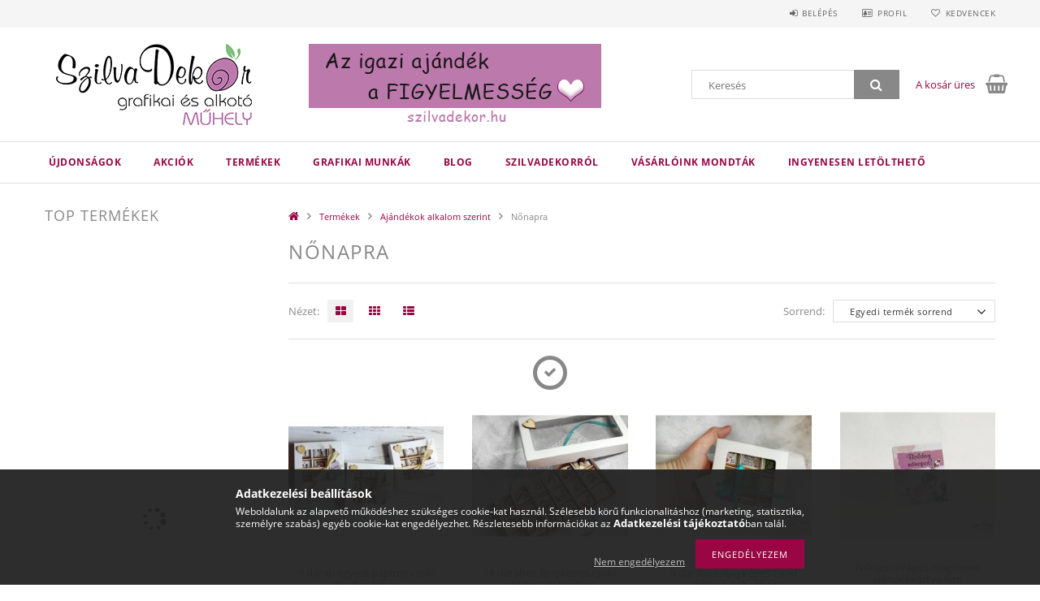

--- FILE ---
content_type: text/html; charset=UTF-8
request_url: https://szilvadekor.hu/spl/862281/Nonapra
body_size: 31194
content:
<!DOCTYPE html>
<html lang="hu">
<head>
    <meta content="width=device-width, initial-scale=1.0" name="viewport">
    <link rel="preload" href="https://szilvadekor.hu/!common_design/own/fonts/opensans/OpenSans-Bold.woff2" as="font" type="font/woff2" crossorigin>
    <link rel="preload" href="https://szilvadekor.hu/!common_design/own/fonts/opensans/OpenSans-Regular.woff2" as="font" type="font/woff2" crossorigin>
    <link rel="preload" href="https://szilvadekor.hu/!common_design/own/fonts/opensans/opensans.400.700.min.css" as="style">
    <link rel="stylesheet" href="https://szilvadekor.hu/!common_design/own/fonts/opensans/opensans.400.700.min.css" media="print" onload="this.media='all'">
    <noscript>
        <link rel="stylesheet" href="https://szilvadekor.hu/!common_design/own/fonts/opensans/opensans.400.700.min.css">
    </noscript>
    <meta charset="utf-8">
<meta name="description" content="Nőnapra, Ajándékok alkalom szerint, Termékek, SzilvaDekor- egyedi ajándékok Kecskemét">
<meta name="robots" content="index, follow">
<meta http-equiv="X-UA-Compatible" content="IE=Edge">
<meta property="og:site_name" content="SzilvaDekor- egyedi ajándékok Kecskemét" />
<meta property="og:title" content="Nőnapra - Ajándékok alkalom szerint - Termékek - SzilvaDekor">
<meta property="og:description" content="Nőnapra, Ajándékok alkalom szerint, Termékek, SzilvaDekor- egyedi ajándékok Kecskemét">
<meta property="og:type" content="website">
<meta property="og:url" content="https://szilvadekor.hu/spl/862281/Nonapra">
<meta property="og:image" content="https://facebook.com/SzilvaDekor.hu/">
<meta name="facebook-domain-verification" content="x5t5h82wx6wv68srivavlscuapuds9">
<meta property="fb:admins" content="205847536122078">
<meta name="theme-color" content="#bc79ad">
<meta name="msapplication-TileColor" content="#bc79ad">
<meta name="mobile-web-app-capable" content="yes">
<meta name="apple-mobile-web-app-capable" content="yes">
<meta name="MobileOptimized" content="320">
<meta name="HandheldFriendly" content="true">

<title>Nőnapra - Ajándékok alkalom szerint - Termékek - SzilvaDekor</title>


<script>
var service_type="shop";
var shop_url_main="https://szilvadekor.hu";
var actual_lang="hu";
var money_len="0";
var money_thousend=" ";
var money_dec=",";
var shop_id=17071;
var unas_design_url="https:"+"/"+"/"+"szilvadekor.hu"+"/"+"!common_design"+"/"+"base"+"/"+"001501"+"/";
var unas_design_code='001501';
var unas_base_design_code='1500';
var unas_design_ver=3;
var unas_design_subver=4;
var unas_shop_url='https://szilvadekor.hu';
var responsive="yes";
var price_nullcut_disable=1;
var config_plus=new Array();
config_plus['product_tooltip']=1;
config_plus['cart_redirect']=2;
config_plus['money_type']='Ft';
config_plus['money_type_display']='Ft';
var lang_text=new Array();

var UNAS = UNAS || {};
UNAS.shop={"base_url":'https://szilvadekor.hu',"domain":'szilvadekor.hu',"username":'szilvadekor.unas.hu',"id":17071,"lang":'hu',"currency_type":'Ft',"currency_code":'HUF',"currency_rate":'1',"currency_length":0,"base_currency_length":0,"canonical_url":'https://szilvadekor.hu/spl/862281/Nonapra'};
UNAS.design={"code":'001501',"page":'art'};
UNAS.api_auth="ef27d19ce532bf8f099553700b244164";
UNAS.customer={"email":'',"id":0,"group_id":0,"without_registration":0};
UNAS.shop["category_id"]="862281";
UNAS.shop["only_private_customer_can_purchase"] = true;
 

UNAS.text = {
    "button_overlay_close": `Bezár`,
    "popup_window": `Felugró ablak`,
    "list": `lista`,
    "updating_in_progress": `frissítés folyamatban`,
    "updated": `frissítve`,
    "is_opened": `megnyitva`,
    "is_closed": `bezárva`,
    "deleted": `törölve`,
    "consent_granted": `hozzájárulás megadva`,
    "consent_rejected": `hozzájárulás elutasítva`,
    "field_is_incorrect": `mező hibás`,
    "error_title": `Hiba!`,
    "product_variants": `termék változatok`,
    "product_added_to_cart": `A termék a kosárba került`,
    "product_added_to_cart_with_qty_problem": `A termékből csak [qty_added_to_cart] [qty_unit] került kosárba`,
    "product_removed_from_cart": `A termék törölve a kosárból`,
    "reg_title_name": `Név`,
    "reg_title_company_name": `Cégnév`,
    "number_of_items_in_cart": `Kosárban lévő tételek száma`,
    "cart_is_empty": `A kosár üres`,
    "cart_updated": `A kosár frissült`
};



UNAS.text["delete_from_favourites"]= `Törlés a kedvencek közül`;
UNAS.text["add_to_favourites"]= `Kedvencekhez`;


UNAS.text["private_customer_warning"] = `A webáruházban csak magánszemélyek vásárolhatnak.`;




window.lazySizesConfig=window.lazySizesConfig || {};
window.lazySizesConfig.loadMode=1;
window.lazySizesConfig.loadHidden=false;

window.dataLayer = window.dataLayer || [];
function gtag(){dataLayer.push(arguments)};
gtag('js', new Date());
</script>

<script src="https://szilvadekor.hu/!common_packages/jquery/jquery-3.2.1.js?mod_time=1682493234"></script>
<script src="https://szilvadekor.hu/!common_packages/jquery/plugins/migrate/migrate.js?mod_time=1682493234"></script>
<script src="https://szilvadekor.hu/!common_packages/jquery/plugins/tippy/popper-2.4.4.min.js?mod_time=1682493234"></script>
<script src="https://szilvadekor.hu/!common_packages/jquery/plugins/tippy/tippy-bundle.umd.min.js?mod_time=1682493234"></script>
<script src="https://szilvadekor.hu/!common_packages/jquery/plugins/autocomplete/autocomplete.js?mod_time=1751447087"></script>
<script src="https://szilvadekor.hu/!common_packages/jquery/plugins/cookie/cookie.js?mod_time=1682493234"></script>
<script src="https://szilvadekor.hu/!common_packages/jquery/plugins/tools/tools-1.2.7.js?mod_time=1682493234"></script>
<script src="https://szilvadekor.hu/!common_packages/jquery/plugins/slider-pro/jquery.sliderPro-unas.min.js?mod_time=1682493234"></script>
<script src="https://szilvadekor.hu/!common_packages/jquery/plugins/lazysizes/lazysizes.min.js?mod_time=1682493234"></script>
<script src="https://szilvadekor.hu/!common_packages/jquery/own/shop_common/exploded/common.js?mod_time=1764831093"></script>
<script src="https://szilvadekor.hu/!common_packages/jquery/own/shop_common/exploded/common_overlay.js?mod_time=1759905184"></script>
<script src="https://szilvadekor.hu/!common_packages/jquery/own/shop_common/exploded/common_shop_popup.js?mod_time=1759905184"></script>
<script src="https://szilvadekor.hu/!common_packages/jquery/own/shop_common/exploded/common_start_checkout.js?mod_time=1752056244"></script>
<script src="https://szilvadekor.hu/!common_packages/jquery/own/shop_common/exploded/design_1500.js?mod_time=1725525526"></script>
<script src="https://szilvadekor.hu/!common_packages/jquery/own/shop_common/exploded/function_change_address_on_order_methods.js?mod_time=1752056244"></script>
<script src="https://szilvadekor.hu/!common_packages/jquery/own/shop_common/exploded/function_check_password.js?mod_time=1751447087"></script>
<script src="https://szilvadekor.hu/!common_packages/jquery/own/shop_common/exploded/function_check_zip.js?mod_time=1767692285"></script>
<script src="https://szilvadekor.hu/!common_packages/jquery/own/shop_common/exploded/function_compare.js?mod_time=1751447087"></script>
<script src="https://szilvadekor.hu/!common_packages/jquery/own/shop_common/exploded/function_customer_addresses.js?mod_time=1725525526"></script>
<script src="https://szilvadekor.hu/!common_packages/jquery/own/shop_common/exploded/function_delivery_point_select.js?mod_time=1751447087"></script>
<script src="https://szilvadekor.hu/!common_packages/jquery/own/shop_common/exploded/function_favourites.js?mod_time=1725525526"></script>
<script src="https://szilvadekor.hu/!common_packages/jquery/own/shop_common/exploded/function_infinite_scroll.js?mod_time=1759905184"></script>
<script src="https://szilvadekor.hu/!common_packages/jquery/own/shop_common/exploded/function_language_and_currency_change.js?mod_time=1751447087"></script>
<script src="https://szilvadekor.hu/!common_packages/jquery/own/shop_common/exploded/function_param_filter.js?mod_time=1764233414"></script>
<script src="https://szilvadekor.hu/!common_packages/jquery/own/shop_common/exploded/function_postsale.js?mod_time=1751447087"></script>
<script src="https://szilvadekor.hu/!common_packages/jquery/own/shop_common/exploded/function_product_print.js?mod_time=1725525526"></script>
<script src="https://szilvadekor.hu/!common_packages/jquery/own/shop_common/exploded/function_product_subscription.js?mod_time=1751447087"></script>
<script src="https://szilvadekor.hu/!common_packages/jquery/own/shop_common/exploded/function_recommend.js?mod_time=1751447087"></script>
<script src="https://szilvadekor.hu/!common_packages/jquery/own/shop_common/exploded/function_saved_cards.js?mod_time=1751447087"></script>
<script src="https://szilvadekor.hu/!common_packages/jquery/own/shop_common/exploded/function_saved_filter_delete.js?mod_time=1751447087"></script>
<script src="https://szilvadekor.hu/!common_packages/jquery/own/shop_common/exploded/function_search_smart_placeholder.js?mod_time=1751447087"></script>
<script src="https://szilvadekor.hu/!common_packages/jquery/own/shop_common/exploded/function_vote.js?mod_time=1725525526"></script>
<script src="https://szilvadekor.hu/!common_packages/jquery/own/shop_common/exploded/page_cart.js?mod_time=1767791926"></script>
<script src="https://szilvadekor.hu/!common_packages/jquery/own/shop_common/exploded/page_customer_addresses.js?mod_time=1768291153"></script>
<script src="https://szilvadekor.hu/!common_packages/jquery/own/shop_common/exploded/page_order_checkout.js?mod_time=1725525526"></script>
<script src="https://szilvadekor.hu/!common_packages/jquery/own/shop_common/exploded/page_order_details.js?mod_time=1725525526"></script>
<script src="https://szilvadekor.hu/!common_packages/jquery/own/shop_common/exploded/page_order_methods.js?mod_time=1760086915"></script>
<script src="https://szilvadekor.hu/!common_packages/jquery/own/shop_common/exploded/page_order_return.js?mod_time=1725525526"></script>
<script src="https://szilvadekor.hu/!common_packages/jquery/own/shop_common/exploded/page_order_send.js?mod_time=1725525526"></script>
<script src="https://szilvadekor.hu/!common_packages/jquery/own/shop_common/exploded/page_order_subscriptions.js?mod_time=1751447087"></script>
<script src="https://szilvadekor.hu/!common_packages/jquery/own/shop_common/exploded/page_order_verification.js?mod_time=1752056244"></script>
<script src="https://szilvadekor.hu/!common_packages/jquery/own/shop_common/exploded/page_product_details.js?mod_time=1751447087"></script>
<script src="https://szilvadekor.hu/!common_packages/jquery/own/shop_common/exploded/page_product_list.js?mod_time=1725525526"></script>
<script src="https://szilvadekor.hu/!common_packages/jquery/own/shop_common/exploded/page_product_reviews.js?mod_time=1751447087"></script>
<script src="https://szilvadekor.hu/!common_packages/jquery/own/shop_common/exploded/page_reg.js?mod_time=1759905184"></script>
<script src="https://szilvadekor.hu/!common_packages/jquery/plugins/hoverintent/hoverintent.js?mod_time=1682493234"></script>
<script src="https://szilvadekor.hu/!common_packages/jquery/own/shop_tooltip/shop_tooltip.js?mod_time=1759905184"></script>
<script src="https://szilvadekor.hu/!common_packages/jquery/plugins/waypoints/waypoints-4.0.0.js?mod_time=1682493234"></script>
<script src="https://szilvadekor.hu/!common_packages/jquery/plugins/responsive_menu/responsive_menu-unas.js?mod_time=1682493234"></script>
<script src="https://szilvadekor.hu/!common_packages/jquery/plugins/slick/slick.js?mod_time=1682493234"></script>
<script src="https://szilvadekor.hu/!common_packages/jquery/plugins/perfectscrollbar/perfect-scrollbar.jquery.min.js?mod_time=1682493234"></script>

<link href="https://szilvadekor.hu/!common_packages/jquery/plugins/autocomplete/autocomplete.css?mod_time=1682493234" rel="stylesheet" type="text/css">
<link href="https://szilvadekor.hu/!common_packages/jquery/plugins/slider-pro/css/slider-pro.min.css?mod_time=1682493234" rel="stylesheet" type="text/css">
<link href="https://szilvadekor.hu/!common_design/base/001500/css/common.css?mod_time=1763385135" rel="stylesheet" type="text/css">
<link href="https://szilvadekor.hu/!common_design/base/001500/css/page_artlist_1.css?mod_time=1696404466" rel="stylesheet" type="text/css">
<link href="https://szilvadekor.hu/!common_design/base/001501/css/custom.css?mod_time=1752042026" rel="stylesheet" type="text/css">

<link href="https://szilvadekor.hu/spl/862281/Nonapra" rel="canonical">
<link href="https://szilvadekor.hu/spl/862281,2/Nonapra" rel="next">
<link href="https://szilvadekor.hu/shop_ordered/17071/design_pic/favicon.ico" rel="shortcut icon">
<script>
        var google_consent=1;
    
        gtag('consent', 'default', {
           'ad_storage': 'denied',
           'ad_user_data': 'denied',
           'ad_personalization': 'denied',
           'analytics_storage': 'denied',
           'functionality_storage': 'denied',
           'personalization_storage': 'denied',
           'security_storage': 'granted'
        });

    
        gtag('consent', 'update', {
           'ad_storage': 'denied',
           'ad_user_data': 'denied',
           'ad_personalization': 'denied',
           'analytics_storage': 'denied',
           'functionality_storage': 'denied',
           'personalization_storage': 'denied',
           'security_storage': 'granted'
        });

        </script>
    <script async src="https://www.googletagmanager.com/gtag/js?id=G-XVF2JGELME"></script>    <script>
    gtag('config', 'G-XVF2JGELME');

        </script>
        <script>
    var google_analytics=1;

            gtag('event', 'view_item_list', {
              "currency": "HUF",
              "items": [
                                        {
                          "item_id": "433430",
                          "item_name": "9 darab egyedi papíros csoki díszdobozban",
                                                    "item_category": "Termékek/Ajándékok alkalom szerint/Nőnapra",                          "price": '4980',
                          "list_position": 1,
                          "list_name": 'Termékek/Ajándékok alkalom szerint/Nőnapra'
                      }
                    ,                      {
                          "item_id": "627139",
                          "item_name": "18 darabos fényképes csoki ablakos dobozban",
                                                    "item_category": "Termékek/Ajándékok alkalom szerint/Nőnapra",                          "price": '7980',
                          "list_position": 2,
                          "list_name": 'Termékek/Ajándékok alkalom szerint/Nőnapra'
                      }
                    ,                      {
                          "item_id": "985561",
                          "item_name": "9 darabos fényképes csoki ablakos dobozban",
                                                    "item_category": "Termékek/Ajándékok alkalom szerint/Nőnapra",                          "price": '4980',
                          "list_position": 3,
                          "list_name": 'Termékek/Ajándékok alkalom szerint/Nőnapra'
                      }
                    ,                      {
                          "item_id": "777315",
                          "item_name": "Nőnapi virágos mágneses ajándékkártya fém fityegővel",
                                                    "item_category": "Termékek/Ajándékok alkalom szerint/Nőnapra",                          "price": '1490',
                          "list_position": 4,
                          "list_name": 'Termékek/Ajándékok alkalom szerint/Nőnapra'
                      }
                    ,                      {
                          "item_id": "945822",
                          "item_name": "Nőnapi kockacsoki- dekoráció",
                                                    "item_category": "Termékek/Ajándékok alkalom szerint/Nőnapra",                          "price": '290',
                          "list_position": 5,
                          "list_name": 'Termékek/Ajándékok alkalom szerint/Nőnapra'
                      }
                    ,                      {
                          "item_id": "198638",
                          "item_name": "Nőnapi virágos buborék",
                                                    "item_category": "Termékek/Ajándékok alkalom szerint/Nőnapra",                          "price": '1890',
                          "list_position": 6,
                          "list_name": 'Termékek/Ajándékok alkalom szerint/Nőnapra'
                      }
                    ,                      {
                          "item_id": "576180",
                          "item_name": "Nőnapi macis mágneses ajándékkártya fém fityegővel",
                                                    "item_category": "Termékek/Ajándékok alkalom szerint/Nőnapra",                          "price": '1490',
                          "list_position": 7,
                          "list_name": 'Termékek/Ajándékok alkalom szerint/Nőnapra'
                      }
                    ,                      {
                          "item_id": "142500",
                          "item_name": "Szív buborék virággal akasztható dísz",
                                                    "item_category": "Termékek/Ajándékok alkalom szerint/Nőnapra",                          "price": '1690',
                          "list_position": 8,
                          "list_name": 'Termékek/Ajándékok alkalom szerint/Nőnapra'
                      }
                    ,                      {
                          "item_id": "902961",
                          "item_name": "Óvó néninek textil szív akasztós",
                                                    "item_category": "Termékek/Ajándékok alkalom szerint/Nőnapra",                          "price": '890',
                          "list_position": 9,
                          "list_name": 'Termékek/Ajándékok alkalom szerint/Nőnapra'
                      }
                    ,                      {
                          "item_id": "118059",
                          "item_name": "Dadus néninek textil szív akasztós",
                                                    "item_category": "Termékek/Ajándékok alkalom szerint/Nőnapra",                          "price": '890',
                          "list_position": 10,
                          "list_name": 'Termékek/Ajándékok alkalom szerint/Nőnapra'
                      }
                    ,                      {
                          "item_id": "799833",
                          "item_name": "Bonbonos csokorka művirággal",
                                                    "item_category": "Termékek/Ajándékok alkalom szerint/Nőnapra",                          "price": '1890',
                          "list_position": 11,
                          "list_name": 'Termékek/Ajándékok alkalom szerint/Nőnapra'
                      }
                    ,                      {
                          "item_id": "188100",
                          "item_name": "Nőnapi macis kockacsoki- dekoráció",
                                                    "item_category": "Termékek/Ajándékok alkalom szerint/Nőnapra",                          "price": '290',
                          "list_position": 12,
                          "list_name": 'Termékek/Ajándékok alkalom szerint/Nőnapra'
                      }
                    ,                      {
                          "item_id": "462008",
                          "item_name": "Szeretettel feliratos kistáblás csokidekoráció",
                                                    "item_category": "Termékek/Ajándékok alkalom szerint/Nőnapra",                          "price": '450',
                          "list_position": 13,
                          "list_name": 'Termékek/Ajándékok alkalom szerint/Nőnapra'
                      }
                    ,                      {
                          "item_id": "817891",
                          "item_name": "Iskolai, óvodai, bölcsis ajándékcsomag ",
                                                    "item_category": "Termékek/Ajándékok alkalom szerint/Nőnapra",                          "price": '1290',
                          "list_position": 14,
                          "list_name": 'Termékek/Ajándékok alkalom szerint/Nőnapra'
                      }
                    ,                      {
                          "item_id": "915792",
                          "item_name": "Dadus néninek textil szív pálcikán",
                                                    "item_category": "Termékek/Ajándékok alkalom szerint/Nőnapra",                          "price": '890',
                          "list_position": 15,
                          "list_name": 'Termékek/Ajándékok alkalom szerint/Nőnapra'
                      }
                    ,                      {
                          "item_id": "947462",
                          "item_name": "Óvó néninek textil szív pálcikán",
                                                    "item_category": "Termékek/Ajándékok alkalom szerint/Nőnapra",                          "price": '890',
                          "list_position": 16,
                          "list_name": 'Termékek/Ajándékok alkalom szerint/Nőnapra'
                      }
                    ,                      {
                          "item_id": "382777",
                          "item_name": "Tanító néninek textil szív pálcikán",
                                                    "item_category": "Termékek/Ajándékok alkalom szerint/Nőnapra",                          "price": '890',
                          "list_position": 17,
                          "list_name": 'Termékek/Ajándékok alkalom szerint/Nőnapra'
                      }
                    ,                      {
                          "item_id": "421064",
                          "item_name": "Dadus néninek textil virág pálcikán",
                                                    "item_category": "Termékek/Ajándékok alkalom szerint/Nőnapra",                          "price": '790',
                          "list_position": 18,
                          "list_name": 'Termékek/Ajándékok alkalom szerint/Nőnapra'
                      }
                    ,                      {
                          "item_id": "820597",
                          "item_name": "Óvó néninek textil virág pálcikán",
                                                    "item_category": "Termékek/Ajándékok alkalom szerint/Nőnapra",                          "price": '790',
                          "list_position": 19,
                          "list_name": 'Termékek/Ajándékok alkalom szerint/Nőnapra'
                      }
                    ,                      {
                          "item_id": "462499",
                          "item_name": "Nőnapra textil virág pálcikán",
                                                    "item_category": "Termékek/Ajándékok alkalom szerint/Nőnapra",                          "price": '790',
                          "list_position": 20,
                          "list_name": 'Termékek/Ajándékok alkalom szerint/Nőnapra'
                      }
                    ,                      {
                          "item_id": "862290",
                          "item_name": "Szappanrózsa fej organza tasakban",
                                                    "item_category": "Termékek/Ajándékok alkalom szerint/Nőnapra",                          "price": '650',
                          "list_position": 21,
                          "list_name": 'Termékek/Ajándékok alkalom szerint/Nőnapra'
                      }
                    ,                      {
                          "item_id": "829120",
                          "item_name": "Szeretettel levendulás textil szív pálcikán",
                                                    "item_category": "Termékek/Ajándékok alkalom szerint/Nőnapra",                          "price": '890',
                          "list_position": 22,
                          "list_name": 'Termékek/Ajándékok alkalom szerint/Nőnapra'
                      }
                    ,                      {
                          "item_id": "596592",
                          "item_name": "Vörös szappanrózsa fejek gyönyörű díszdobozban",
                                                    "item_category": "Termékek/Ajándékok alkalom szerint/Nőnapra",                          "price": '5900',
                          "list_position": 23,
                          "list_name": 'Termékek/Ajándékok alkalom szerint/Nőnapra'
                      }
                    ,                      {
                          "item_id": "435163",
                          "item_name": "Krém színű szappanrózsa fejek gyönyörű díszdobozban",
                                                    "item_category": "Termékek/Ajándékok alkalom szerint/Nőnapra",                          "price": '5900',
                          "list_position": 24,
                          "list_name": 'Termékek/Ajándékok alkalom szerint/Nőnapra'
                      }
                    ,                      {
                          "item_id": "703765",
                          "item_name": "Szappanrózsa muffin Pedagógus asszisztensnek",
                                                    "item_category": "Termékek/Ajándékok alkalom szerint/Nőnapra",                          "price": '1190',
                          "list_position": 25,
                          "list_name": 'Termékek/Ajándékok alkalom szerint/Nőnapra'
                      }
                    ,                      {
                          "item_id": "578673",
                          "item_name": "Szappanrózsa muffin Nőnapra",
                                                    "item_category": "Termékek/Ajándékok alkalom szerint/Nőnapra",                          "price": '1190',
                          "list_position": 26,
                          "list_name": 'Termékek/Ajándékok alkalom szerint/Nőnapra'
                      }
                    ,                      {
                          "item_id": "239805",
                          "item_name": "Szappanrózsa muffin Anyák napjára",
                                                    "item_category": "Termékek/Ajándékok alkalom szerint/Nőnapra",                          "price": '1190',
                          "list_position": 27,
                          "list_name": 'Termékek/Ajándékok alkalom szerint/Nőnapra'
                      }
                    ,                      {
                          "item_id": "441263",
                          "item_name": "Szappanrózsa muffin Óvó néninek",
                                                    "item_category": "Termékek/Ajándékok alkalom szerint/Nőnapra",                          "price": '1190',
                          "list_position": 28,
                          "list_name": 'Termékek/Ajándékok alkalom szerint/Nőnapra'
                      }
                    ,                      {
                          "item_id": "776598",
                          "item_name": "Szappanrózsa muffin Tanárnőnek",
                                                    "item_category": "Termékek/Ajándékok alkalom szerint/Nőnapra",                          "price": '1190',
                          "list_position": 29,
                          "list_name": 'Termékek/Ajándékok alkalom szerint/Nőnapra'
                      }
                    ,                      {
                          "item_id": "732120",
                          "item_name": "Szappanrózsa muffin Bölcsis néninek",
                                                    "item_category": "Termékek/Ajándékok alkalom szerint/Nőnapra",                          "price": '1190',
                          "list_position": 30,
                          "list_name": 'Termékek/Ajándékok alkalom szerint/Nőnapra'
                      }
                                  ],
              'non_interaction': true
        });
           </script>
           <script>
        gtag('config', 'AW-979049938');
                </script>
            <script>
        var google_ads=1;

                gtag('event','remarketing', {
            'ecomm_pagetype': 'category',
            'ecomm_prodid': ["433430","627139","985561","777315","945822","198638","576180","142500","902961","118059","799833","188100","462008","817891","915792","947462","382777","421064","820597","462499","862290","829120","596592","435163","703765","578673","239805","441263","776598","732120"]        });
            </script>
    
    <script>
    var facebook_pixel=1;
    /* <![CDATA[ */
        !function(f,b,e,v,n,t,s){if(f.fbq)return;n=f.fbq=function(){n.callMethod?
            n.callMethod.apply(n,arguments):n.queue.push(arguments)};if(!f._fbq)f._fbq=n;
            n.push=n;n.loaded=!0;n.version='2.0';n.queue=[];t=b.createElement(e);t.async=!0;
            t.src=v;s=b.getElementsByTagName(e)[0];s.parentNode.insertBefore(t,s)}(window,
                document,'script','//connect.facebook.net/en_US/fbevents.js');

        fbq('init', '883244379189664');
                fbq('track', 'PageView', {}, {eventID:'PageView.aW_qCL5xwpCCLp70eY9WXwAALXs'});
        
        $(document).ready(function() {
            $(document).on("addToCart", function(event, product_array){
                facebook_event('AddToCart',{
					content_name: product_array.name,
					content_category: product_array.category,
					content_ids: [product_array.sku],
					contents: [{'id': product_array.sku, 'quantity': product_array.qty}],
					content_type: 'product',
					value: product_array.price,
					currency: 'HUF'
				}, {eventID:'AddToCart.' + product_array.event_id});
            });

            $(document).on("addToFavourites", function(event, product_array){
                facebook_event('AddToWishlist', {
                    content_ids: [product_array.sku],
                    content_type: 'product'
                }, {eventID:'AddToFavourites.' + product_array.event_id});
            });
        });

    /* ]]> */
    </script>


<meta name="p:domain_verify" content="4651755639934d30c3e8caf55a4e8670"/>


    
    
    



    
        <style>
        
            
                .header_logo_img-container img {
                    position: absolute;
                    left: 0;
                    right: 0;
                    bottom: 0;
                    top: 0;
                }
                .header_logo_1_img-wrapper {
                    padding-top: calc(100 / 300 * 100%);
                    position: relative;
                }
                .header_logo_img-wrap-1 {
                    max-width: 100%;
                    width: 300px;
                    margin: 0 auto;
                }
                
                    @media (max-width: 1023.8px) {
                        .header_logo_1_img-wrapper {
                            padding-top: calc(100 / 300 * 100%);
                        }
                        .header_logo_img-wrap-1 {
                            width: 300px;
                        }
                    }
                
                
                    @media (max-width: 767.8px){
                        .header_logo_1_img-wrapper {
                            padding-top: calc(100 / 300 * 100%);
                        }
                        .header_logo_img-wrap-1 {
                            width: 300px;
                        }
                    }
                
                
                    @media (max-width: 479.8px){
                        .header_logo_1_img-wrapper {
                            padding-top: calc(100 / 300 * 100%);
                        }
                        .header_logo_img-wrap-1 {
                            width: 300px;
                        }
                    }
                
            
        
    </style>
    

    


    
    
    
    
    
    
</head>

<body class='design_ver3 design_subver1 design_subver2 design_subver3 design_subver4' id="ud_shop_art">
    <div id="fb-root"></div>
    <script>
        window.fbAsyncInit = function() {
            FB.init({
                xfbml            : true,
                version          : 'v22.0'
            });
        };
    </script>
    <script async defer crossorigin="anonymous" src="https://connect.facebook.net/hu_HU/sdk.js"></script>
    <div id="image_to_cart" style="display:none; position:absolute; z-index:100000;"></div>
<div class="overlay_common overlay_warning" id="overlay_cart_add"></div>
<script>$(document).ready(function(){ overlay_init("cart_add",{"onBeforeLoad":false}); });</script>
<div class="overlay_common overlay_ok" id="overlay_cart_add_ok"></div>
<script>$(document).ready(function(){ overlay_init("cart_add_ok",[]); });</script>
<div class="overlay_common overlay_dialog" id="overlay_save_filter"></div>
<script>$(document).ready(function(){ overlay_init("save_filter",{"closeOnEsc":true,"closeOnClick":true}); });</script>
<div id="overlay_login_outer"></div>	
	<script>
	$(document).ready(function(){
	    var login_redir_init="";

		$("#overlay_login_outer").overlay({
			onBeforeLoad: function() {
                var login_redir_temp=login_redir_init;
                if (login_redir_act!="") {
                    login_redir_temp=login_redir_act;
                    login_redir_act="";
                }

									$.ajax({
						type: "GET",
						async: true,
						url: "https://szilvadekor.hu/shop_ajax/ajax_popup_login.php",
						data: {
							shop_id:"17071",
							lang_master:"hu",
                            login_redir:login_redir_temp,
							explicit:"ok",
							get_ajax:"1"
						},
						success: function(data){
							$("#overlay_login_outer").html(data);
							if (unas_design_ver >= 5) $("#overlay_login_outer").modal('show');
							$('#overlay_login1 input[name=shop_pass_login]').keypress(function(e) {
								var code = e.keyCode ? e.keyCode : e.which;
								if(code.toString() == 13) {		
									document.form_login_overlay.submit();		
								}	
							});	
						}
					});
								},
			top: 50,
			mask: {
	color: "#000000",
	loadSpeed: 200,
	maskId: "exposeMaskOverlay",
	opacity: 0.7
},
			closeOnClick: (config_plus['overlay_close_on_click_forced'] === 1),
			onClose: function(event, overlayIndex) {
				$("#login_redir").val("");
			},
			load: false
		});
		
			});
	function overlay_login() {
		$(document).ready(function(){
			$("#overlay_login_outer").overlay().load();
		});
	}
	function overlay_login_remind() {
        if (unas_design_ver >= 5) {
            $("#overlay_remind").overlay().load();
        } else {
            $(document).ready(function () {
                $("#overlay_login_outer").overlay().close();
                setTimeout('$("#overlay_remind").overlay().load();', 250);
            });
        }
	}

    var login_redir_act="";
    function overlay_login_redir(redir) {
        login_redir_act=redir;
        $("#overlay_login_outer").overlay().load();
    }
	</script>  
	<div class="overlay_common overlay_info" id="overlay_remind"></div>
<script>$(document).ready(function(){ overlay_init("remind",[]); });</script>

	<script>
    	function overlay_login_error_remind() {
		$(document).ready(function(){
			load_login=0;
			$("#overlay_error").overlay().close();
			setTimeout('$("#overlay_remind").overlay().load();', 250);	
		});
	}
	</script>  
	<div class="overlay_common overlay_info" id="overlay_newsletter"></div>
<script>$(document).ready(function(){ overlay_init("newsletter",[]); });</script>

<script>
function overlay_newsletter() {
    $(document).ready(function(){
        $("#overlay_newsletter").overlay().load();
    });
}
</script>
<div class="overlay_common overlay_error" id="overlay_script"></div>
<script>$(document).ready(function(){ overlay_init("script",[]); });</script>
    <script>
    $(document).ready(function() {
        $.ajax({
            type: "GET",
            url: "https://szilvadekor.hu/shop_ajax/ajax_stat.php",
            data: {master_shop_id:"17071",get_ajax:"1"}
        });
    });
    </script>
    
<div id="responsive_cat_menu"><div id="responsive_cat_menu_content"><script>var responsive_menu='$(\'#responsive_cat_menu ul\').responsive_menu({ajax_type: "GET",ajax_param_str: "cat_key|aktcat",ajax_url: "https://szilvadekor.hu/shop_ajax/ajax_box_cat.php",ajax_data: "master_shop_id=17071&lang_master=hu&get_ajax=1&type=responsive_call&box_var_name=shop_cat&box_var_already=no&box_var_responsive=yes&box_var_section=content&box_var_highlight=yes&box_var_type=normal&box_var_multilevel_id=responsive_cat_menu",menu_id: "responsive_cat_menu"});'; </script><div class="responsive_menu"><div class="responsive_menu_nav"><div class="responsive_menu_navtop"><div class="responsive_menu_back "></div><div class="responsive_menu_title ">&nbsp;</div><div class="responsive_menu_close "></div></div><div class="responsive_menu_navbottom"></div></div><div class="responsive_menu_content"><ul style="display:none;"><li><a href="https://szilvadekor.hu/ujdonsagok" class="text_small">Újdonságok</a></li><li><a href="https://szilvadekor.hu/akcios termekek" class="text_small">Akciók</a></li><li class="active_menu"><div class="next_level_arrow"></div><span class="ajax_param">695394|862281</span><a href="https://szilvadekor.hu/termekek" class="text_small has_child resp_clickable" onclick="return false;">Termékek</a></li><li class="responsive_menu_item_page"><span class="ajax_param">9999999949851|1</span><a href="https://szilvadekor.hu/grafikai_munkak" class="text_small responsive_menu_page resp_clickable" onclick="return false;" target="_top">Grafikai munkák</a></li><li class="responsive_menu_item_page"><span class="ajax_param">9999999118629|1</span><a href="https://szilvadekor.hu/blog" class="text_small responsive_menu_page resp_clickable" onclick="return false;" target="_top">Blog</a></li><li class="responsive_menu_item_page"><span class="ajax_param">9999999450358|1</span><a href="https://szilvadekor.hu/szilvadekorrol" class="text_small responsive_menu_page resp_clickable" onclick="return false;" target="_top">SzilvaDekorról</a></li><li class="responsive_menu_item_page"><span class="ajax_param">9999999733978|1</span><a href="https://szilvadekor.hu/velemenyek" class="text_small responsive_menu_page resp_clickable" onclick="return false;" target="_top">Vásárlóink mondták</a></li><li class="responsive_menu_item_page"><span class="ajax_param">9999999996892|1</span><a href="https://szilvadekor.hu/ingyenletoltheto" class="text_small responsive_menu_page resp_clickable" onclick="return false;" target="_top">Ingyenesen letölthető </a></li></ul></div></div></div></div>
<div id="filter_mobile">
	<div class="filter_mobile_head">
	    <div class="filter_mobile_title"></div>
    	<div id="filter_mobile_close"></div>
    	<div class="clear_fix"></div>
    </div>
    <div class="filter_mobile_content product-filter__content"></div>
</div>

<div id="container">
	

    <div id="header">
    	<div id="header_top">
        	<div id="header_top_wrap" class="row">
                <div id="money_lang" class="col-sm-4">                  
                    <div id="lang"></div>
                    <div id="money"></div>
                    <div class="clear_fix"></div>
                </div>
                <div class="col-sm-2"></div>
                <div id="header_menu" class="col-sm-6">
                	<ul class="list-inline">
	                    <li class="list-inline-item login">
    
        
            
                <script>
                    function overlay_login() {
                        $(document).ready(function(){
                            $("#overlay_login_outer").overlay().load();
                        });
                    }
                </script>
                <a href="javascript:overlay_login();" class="menu_login">Belépés</a>
            

            
        

        

        

        

    
</li>
        	            <li class="list-inline-item profil"><a href="https://szilvadekor.hu/shop_order_track.php">Profil</a></li>
                        <li class="list-inline-item fav"><a href="https://szilvadekor.hu/shop_order_track.php?tab=favourites">Kedvencek</a></li>
                        <li class="list-inline-item saved_filters"></li>
                        <li class="list-inline-item compare"></li>
                    </ul>
                </div>
                <div class="clear_fix"></div>
        	</div>
        </div>
        
    	<div id="header_content">
        	<div id="header_content_wrap">
                <div id="logo">



    

    
        <div id="header_logo_img" class="js-element header_logo_img-container" data-element-name="header_logo">
            
                
                    <div class="header_logo_img-wrap header_logo_img-wrap-1">
                        <div class="header_logo_1_img-wrapper">
                            <a href="https://szilvadekor.hu">
                            <picture>
                                
                                <source media="(max-width: 479.8px)" srcset="https://szilvadekor.hu/!common_design/custom/szilvadekor.unas.hu/element/layout_hu_header_logo-300x100_1_default.jpg?time=1613390468">
                                <source media="(max-width: 767.8px)" srcset="https://szilvadekor.hu/!common_design/custom/szilvadekor.unas.hu/element/layout_hu_header_logo-300x100_1_default.jpg?time=1613390468">
                                <source media="(max-width: 1023.8px)" srcset="https://szilvadekor.hu/!common_design/custom/szilvadekor.unas.hu/element/layout_hu_header_logo-300x100_1_default.jpg?time=1613390468">
                                <img fetchpriority="high" width="300" height="100"
                                     src="https://szilvadekor.hu/!common_design/custom/szilvadekor.unas.hu/element/layout_hu_header_logo-300x100_1_default.jpg?time=1613390468" alt="SzilvaDekor- egyedi ajándékok Kecskemét"
                                     
                                >
                            </picture>
                            </a>
                        </div>
                    </div>
                
                
            
        </div>
    

</div>
                <div id="header_banner">







    <script>
        $(document ).ready(function($) {
            var slider = $('#header_banner_slider-pro').sliderPro({
                init: function( event ) {
                    $('.header_banner-wrapper').addClass('init');

                    setTimeout(function() {
                        $('.sp-nav-btn').removeClass('invisible');
                    }, 1500);
                },
                width: 360,
                height: 100,
                autoHeight: true,
                responsive: true,
                
                arrows: false,
                
                buttons: false,
                loop: false,
                touchSwipe: false,
                
                waitForLayers: true,
                keyboardOnlyOnFocus: true,
                autoScaleLayers: true,
                centerImage: true,
                
                
                autoplay: false
                
                
                
            });
            
        });
    </script>
    <div class="js-element header_banner-wrapper" data-element-name="header_banner">
        <div id="header_banner_slider-pro" class="slider-pro">
            <div class="sp-slides">
                
                <div class="sp-slide">
                    
                    
                    <img width="360" height="100" class="sp-image" alt="SzilvaDekor- egyedi ajándékok Kecskemét" src="https://szilvadekor.hu/main_pic/space.gif"
                         data-src="https://szilvadekor.hu/!common_design/custom/szilvadekor.unas.hu/element/layout_hu_header_banner-360x100_1_default.jpg?time=1613390739"
                         data-small="https://szilvadekor.hu/!common_design/custom/szilvadekor.unas.hu/element/layout_hu_header_banner-360x100_1_default.jpg?time=1613390739"
                         data-medium="https://szilvadekor.hu/!common_design/custom/szilvadekor.unas.hu/element/layout_hu_header_banner-360x100_1_default.jpg?time=1613390739"
                         data-large="https://szilvadekor.hu/!common_design/custom/szilvadekor.unas.hu/element/layout_hu_header_banner-360x100_1_default.jpg?time=1613390739"
                         data-retina="https://szilvadekor.hu/!common_design/custom/szilvadekor.unas.hu/element/layout_hu_header_banner-360x100_1_default_retina.jpg?time=1613390739"
                         data-retinasmall="https://szilvadekor.hu/!common_design/custom/szilvadekor.unas.hu/element/layout_hu_header_banner-360x100_1_default_retina.jpg?time=1613390739"
                         data-retinamedium="https://szilvadekor.hu/!common_design/custom/szilvadekor.unas.hu/element/layout_hu_header_banner-360x100_1_default_retina.jpg?time=1613390739"
                         data-retinalarge="https://szilvadekor.hu/!common_design/custom/szilvadekor.unas.hu/element/layout_hu_header_banner-360x100_1_default_retina.jpg?time=1613390739">
                    
                    

                    

                    
                </div>
                
            </div>
        </div>
    </div>

</div>
                <div id="header_content_right">
	                <div id="search"><div id="box_search_content" class="box_content browser-is-chrome">
    <form name="form_include_search" id="form_include_search" action="https://szilvadekor.hu/shop_search.php" method="get">
        <div class="box_search_field">
            <input data-stay-visible-breakpoint="1000" name="search" id="box_search_input" type="text" pattern=".{3,100}"
                   maxlength="100" class="text_small ac_input js-search-input" title="Hosszabb kereső kifejezést írjon be!"
                   placeholder="Keresés" autocomplete="off"
                   required
            >
        </div>
        <button class="box_search_button fa fa-search" type="submit" title="Keresés"></button>
    </form>
</div>
<script>
/* CHECK SEARCH INPUT CONTENT  */
function checkForInput(element) {
    let thisEl = $(element);
    let tmpval = thisEl.val();
    thisEl.toggleClass('not-empty', tmpval.length >= 1);
    thisEl.toggleClass('search-enable', tmpval.length >= 3);
}
/* CHECK SEARCH INPUT CONTENT  */
$('#box_search_input').on('blur change keyup', function() {
    checkForInput(this);
});
</script>
<script>
    $(document).ready(function(){
        $(document).on('smartSearchInputLoseFocus', function(){
            if ($('.js-search-smart-autocomplete').length>0) {
                setTimeout(function () {
                    let height = $(window).height() - ($('.js-search-smart-autocomplete').offset().top - $(window).scrollTop()) - 20;
                    $('.search-smart-autocomplete').css('max-height', height + 'px');
                }, 300);
            }
        });
    });
</script></div>
                    <div id="cart"><div id='box_cart_content' class='box_content'>




<div id="box_cart_content_full">
    <div class='box_cart_item'>
        <a href="https://szilvadekor.hu/shop_cart.php">
    
                
    
                
                    <span class='box_cart_empty'>A kosár üres</span>
                    
                
    
        </a>
    </div>
    
    	
    
</div>


<div class="box_cart_itemlist">
    
    <div class="box_cart_itemlist_list">
        
    </div>
    
    
    <div class="box_cart_sum_row">
        
            <div class='box_cart_price_label'>Összesen:</div>
        
        
            <div class='box_cart_price'><span class='text_color_fault'>0 Ft</span></div>
        
        <div class='clear_fix'></div>
	</div>

    
    <div class='box_cart_button'><input name="Button" type="button" value="Megrendelés" onclick="location.href='https://szilvadekor.hu/shop_cart.php'"></div>
    
    
</div>



</div>


    <script>
        $("#box_cart_content_full").click(function() {
            document.location.href="https://szilvadekor.hu/shop_cart.php";
        });
		$(document).ready (function() {
			$('#cart').hoverIntent({
                over: function () {
                    $(this).find('.box_cart_itemlist').stop(true).slideDown(400, function () {
                        $('.box_cart_itemlist_list').perfectScrollbar();
                    });
                },
                out: function () {
                    $(this).find('.box_cart_itemlist').slideUp(400);
                },
                interval: 100,
                sensitivity: 6,
                timeout: 1000
            });
		});
    </script>
</div>
                </div>
                <div class="clear_fix"></div>
        	</div>
        </div>	
        
        <div id="header_bottom">
        	<div id="header_bottom_wrap">
               	<ul id="mainmenu">
                	
<li class="catmenu_spec" data-id="new">
    <a href="https://szilvadekor.hu/ujdonsagok">Újdonságok</a>

    
</li>

<li class="catmenu_spec" data-id="akcio">
    <a href="https://szilvadekor.hu/akcios termekek">Akciók</a>

    
</li>

<li data-id="695394">
    <a href="https://szilvadekor.hu/termekek">Termékek</a>

    
	<div class="catmenu_lvl2_outer">
        <ul class="catmenu_lvl2 ">
        	
	
	<li data-id="252701">
    	<a href="https://szilvadekor.hu/karacsonyi_ajandekotletek">Karácsonyi ajándékötletek</a>
		
	</li>
	
	<li data-id="534125">
    	<a href="https://szilvadekor.hu/Szappanrozsas-termekek">Szappanrózsás termékek</a>
		
	</li>
	
	<li data-id="388360">
    	<a href="https://szilvadekor.hu/ajandek_csoki">Fényképes/feliratos csokoládé dekoráció</a>
		


<ul class="catmenu_lvl3"> 
	
	<li data-id="421520">
    	<a href="https://szilvadekor.hu/feliratos_diszdobozos_csoki_dekoracio">Díszdobozos egyedi papírú csoki dekoráció</a>
	</li>
	
	<li data-id="637034">
    	<a href="https://szilvadekor.hu/Kistablas-csoki-egyedi-kulsovel">Kistáblás egyedi papíros csoki dekoráció</a>
	</li>
	
	<li data-id="888465">
    	<a href="https://szilvadekor.hu/feliratos_kockacsoki-dekoracio">Kockacsoki dekoráció egyedi papírban</a>
	</li>
	
    

</ul>

	</li>
	
	<li data-id="330553">
    	<a href="https://szilvadekor.hu/kulcstartok">Kulcstartók, medálok</a>
		


<ul class="catmenu_lvl3"> 
	
	<li data-id="737533">
    	<a href="https://szilvadekor.hu/nyakpant_kulcstarto">Nyakba akasztható szalag kulcstartók</a>
	</li>
	
	<li data-id="927651">
    	<a href="https://szilvadekor.hu/Asvanyos-kulcstarto-taskadisz">Ásványos kulcstartó- táskadísz</a>
	</li>
	
	<li data-id="734356">
    	<a href="https://szilvadekor.hu/kulcstarto_ajandekba">Üveglencsés kulcstartók kész mintával</a>
	</li>
	
	<li data-id="101846">
    	<a href="https://szilvadekor.hu/fotos_kulcstarto">Üveglencsés kulcstartó saját fotóval, felirattal</a>
	</li>
	
	<li data-id="142347">
    	<a href="https://szilvadekor.hu/fem_kulcstarto">CsakFém kulcstartók</a>
	</li>
	
    
    <li class="catmenu_more"><a href="https://szilvadekor.hu/kulcstartok">Több</a></li>
    

</ul>

	</li>
	
	<li data-id="604130">
    	<a href="https://szilvadekor.hu/konyvekszer">KönyvÉkszerek</a>
		


<ul class="catmenu_lvl3"> 
	
	<li data-id="430600">
    	<a href="https://szilvadekor.hu/spl/430600/KonyvEkszerek-fem-fityegovel">KönyvÉkszerek fém fityegővel</a>
	</li>
	
	<li data-id="236032">
    	<a href="https://szilvadekor.hu/spl/236032/KonyvEkszerek-monogramos-medallal">KönyvÉkszerek monogramos medállal</a>
	</li>
	
	<li data-id="796074">
    	<a href="https://szilvadekor.hu/KonyvEkszerek-asvanygyongyokbol">KönyvÉkszerek ásványgyöngyökből</a>
	</li>
	
    

</ul>

	</li>
	
	<li data-id="661764">
    	<a href="https://szilvadekor.hu/grafikai_munkak">GRAFIKAI, NYOMDAI munkák</a>
		


<ul class="catmenu_lvl3"> 
	
	<li data-id="881975">
    	<a href="https://szilvadekor.hu/grafika_maganszemely">Magánszemélyeknek</a>
	</li>
	
	<li data-id="190224">
    	<a href="https://szilvadekor.hu/grafika_cegeknek">Cégeknek</a>
	</li>
	
	<li data-id="353831">
    	<a href="https://szilvadekor.hu/sct/353831/Papiralapu-diszek-ajandekok">Papíralapú díszek, ajándékok</a>
	</li>
	
    

</ul>

	</li>
	
	<li data-id="637496">
    	<a href="https://szilvadekor.hu/zerowaste">Zero Waste és textil termékek</a>
		


<ul class="catmenu_lvl3"> 
	
	<li data-id="520193">
    	<a href="https://szilvadekor.hu/gazpalack_huzat">Gázpalack huzatok</a>
	</li>
	
	<li data-id="586776">
    	<a href="https://szilvadekor.hu/Mintas-Konyvjelzok-textilbol">Mintás könyvjelzők textilből</a>
	</li>
	
    

</ul>

	</li>
	
	<li data-id="866766">
    	<a href="https://szilvadekor.hu/ajandekcsomagolas">Ajándékcsomagolás</a>
		
	</li>
	
	<li data-id="713815">
    	<a href="https://szilvadekor.hu/gyermekeknek">Gyermekeknek</a>
		
	</li>
	
	<li data-id="160463">
    	<a href="https://szilvadekor.hu/dekoraciok">Dekorációk, díszek</a>
		
	</li>
	
	<li data-id="954265">
    	<a href="https://szilvadekor.hu/alkalomra">Ajándékok alkalom szerint</a>
		


<ul class="catmenu_lvl3"> 
	
	<li data-id="592902">
    	<a href="https://szilvadekor.hu/anyak_napi_ajandek">Anyák napja</a>
	</li>
	
	<li data-id="572617">
    	<a href="https://szilvadekor.hu/apak_napi_ajandek">Apák napjára</a>
	</li>
	
	<li data-id="887817">
    	<a href="https://szilvadekor.hu/ballagasi_ajandek">Ballagásra, évzáróra, pedagógus napra</a>
	</li>
	
	<li data-id="544497">
    	<a href="https://szilvadekor.hu/eskuvo_eljegyzes_ajandek">Esküvőre, eljegyzésre, tanú felkérésre</a>
	</li>
	
	<li data-id="175784">
    	<a href="https://szilvadekor.hu/karacsonyi_ajandek">Karácsonyra</a>
	</li>
	
    
    <li class="catmenu_more"><a href="https://szilvadekor.hu/alkalomra">Több</a></li>
    

</ul>

	</li>
	
	<li data-id="259394">
    	<a href="https://szilvadekor.hu/Puha-textil-diszek">Puha textil díszek</a>
		
	</li>
	

        </ul>
        
	</div>
    
</li>

                	<li class="menu_item_plus menu_item_1" id="menu_item_id_949851"><a href="https://szilvadekor.hu/grafikai_munkak" target="_top">Grafikai munkák</a></li><li class="menu_item_plus menu_item_2" id="menu_item_id_118629"><a href="https://szilvadekor.hu/blog" target="_top">Blog</a></li><li class="menu_item_plus menu_item_3" id="menu_item_id_450358"><a href="https://szilvadekor.hu/szilvadekorrol" target="_top">SzilvaDekorról</a></li><li class="menu_item_plus menu_item_4" id="menu_item_id_733978"><a href="https://szilvadekor.hu/velemenyek" target="_top">Vásárlóink mondták</a></li><li class="menu_item_plus menu_item_5" id="menu_item_id_996892"><a href="https://szilvadekor.hu/ingyenletoltheto" target="_top">Ingyenesen letölthető </a></li>
                </ul>
                <div class="clear_fix"></div>
                <div id="mobile_mainmenu">
                	<div class="mobile_mainmenu_icon" id="mobile_cat_icon"></div>
                    <div class="mobile_mainmenu_icon" id="mobile_filter_icon"></div>
                    <div class="mobile_mainmenu_icon" id="mobile_search_icon"></div>
                    <div class="mobile_mainmenu_icon" id="mobile_cart_icon"><div id="box_cart_content2">





<div class="box_cart_itemlist">
    
    
    <div class="box_cart_sum_row">
        
        
            <div class='box_cart_price'><span class='text_color_fault'>0 Ft</span></div>
        
        <div class='clear_fix'></div>
	</div>

    
    
</div>


	<div class='box_cart_item'>
        <a href='https://szilvadekor.hu/shop_cart.php'>
                

                
                    
                    
                        
                        0
                    
                
        </a>
    </div>
    
    	
    





    <script>
        $("#mobile_cart_icon").click(function() {
            document.location.href="https://szilvadekor.hu/shop_cart.php";
        });
		$(document).ready (function() {
			$('#cart').hoverIntent({
                over: function () {
                    $(this).find('.box_cart_itemlist').stop(true).slideDown(400, function () {
                        $('.box_cart_itemlist_list').perfectScrollbar();
                    });
                },
                out: function () {
                    $(this).find('.box_cart_itemlist').slideUp(400);
                },
                interval: 100,
                sensitivity: 6,
                timeout: 1000
            });
		});
    </script>
</div></div>
                </div>
        	</div>
        </div>
        
    </div>

    <div id="content">
        <div id="content_wrap" class="row">    
            
            <div id="right" class="col-sm-9">
                <div id="body">
                    <div id='breadcrumb'><a href="https://szilvadekor.hu/sct/0/" class="text_small breadcrumb_item breadcrumb_main">Főkategória</a><span class='breadcrumb_sep'> &gt;</span><a href="https://szilvadekor.hu/termekek" class="text_small breadcrumb_item">Termékek</a><span class='breadcrumb_sep'> &gt;</span><a href="https://szilvadekor.hu/alkalomra" class="text_small breadcrumb_item">Ajándékok alkalom szerint</a><span class='breadcrumb_sep'> &gt;</span><span class="text_small breadcrumb_item">Nőnapra</span></div>
                    <div id="body_title">
    <div id='title_content'>
    <h1>
        Nőnapra
    </h1>
    </div>
</div>
                    <div class="clear_fix"></div>                 
                    <div id="body_container"><div id='page_content_outer'><div id='page_art_content' class='page_content'>
   
    
    
    
    
    
    
    
    
    






    <div id='page_artlist_content' class="page_content">

        <script>
<!--
function artlist_formsubmit_artlist(cikkname) {
   cart_add(cikkname,"artlist_");
}
$(document).ready(function(){
	select_base_price("artlist_433430",0);
	
	select_base_price("artlist_627139",0);
	
	select_base_price("artlist_985561",0);
	
	select_base_price("artlist_777315",0);
	
	select_base_price("artlist_945822",0);
	
	select_base_price("artlist_198638",0);
	
	select_base_price("artlist_576180",0);
	
	select_base_price("artlist_142500",0);
	
	select_base_price("artlist_902961",0);
	
	select_base_price("artlist_118059",0);
	
	select_base_price("artlist_799833",0);
	
	select_base_price("artlist_188100",0);
	
	select_base_price("artlist_462008",0);
	
	select_base_price("artlist_817891",0);
	
	select_base_price("artlist_915792",0);
	
	select_base_price("artlist_947462",0);
	
	select_base_price("artlist_382777",0);
	
	select_base_price("artlist_421064",0);
	
	select_base_price("artlist_820597",0);
	
	select_base_price("artlist_462499",0);
	
	select_base_price("artlist_862290",0);
	
	select_base_price("artlist_829120",0);
	
	select_base_price("artlist_596592",0);
	
	select_base_price("artlist_435163",0);
	
	select_base_price("artlist_703765",0);
	
	select_base_price("artlist_578673",0);
	
	select_base_price("artlist_239805",0);
	
	select_base_price("artlist_441263",0);
	
	select_base_price("artlist_776598",0);
	
	select_base_price("artlist_732120",0);
	
});
// -->
</script>

        

            
            <div class="page_artlist_listing_order">
                <div class='page_hr'><hr></div>
                
                <div class="page_artlist_grid">
                    <div id="choose_cat_label">Nézet:</div>
                    <div id="choose_cat_1" class="chosen_cat"><a href="javascript:location.href=location_href_with_get('change_page_design=1')" rel="nofollow" title="Nézet 1"></a></div>
                    <div id="choose_cat_2"><a href="javascript:location.href=location_href_with_get('change_page_design=2')" rel="nofollow" title="Nézet 2"></a></div>
                    <div id="choose_cat_3"><a href="javascript:location.href=location_href_with_get('change_page_design=3')" rel="nofollow" title="Nézet 3"></a></div>
                </div>
                
                
                <div class='page_artlist_order'>
                    <form name="form_art_order1" method="post">
<input name="art_order_sent" value="ok" type="hidden">

                        <div class="page_artlist_order_label">Sorrend:</div>
                        <div class="page_artlist_order_change"><select name="new_art_order" aria-label="Sorrend" class="text_normal" onchange="document.form_art_order1.submit();">
    <option value="popular" >Népszerűség szerint</option>
    <option value="name" >Név szerint (A-Z)</option>
    <option value="name_desc" >Név szerint (Z-A)</option>
    <option value="price" >Ár szerint növekvő</option>
    <option value="price_desc" >Ár szerint csökkenő</option>
    <option value="time_desc" >Felvitel szerint (legutolsó az első)</option>
    <option value="time" >Felvitel szerint (legkorábbi az első)</option>
    <option value="order_value" selected="selected">Egyedi termék sorrend</option>
</select>
</div>
                    </form>

                </div>
                
                <div class='clear_fix'></div>
                <div class='page_hr'><hr></div>
                <!--page_artlist_order-->
            </div>
            

            

            <form name="form_temp_artlist">


            <div class='page_artlist_list clearfix' >

                
                    <div class='page_artlist_item_1 page_artlist_sku_433430' id='page_artlist_artlist_433430'>

                        <div class="page_artlist_status">
                            
                            
                            
                            
                                <div class="page_artlist_status_1"><div class="page_artlist_status_1_inner">Egyéni egyeztetés után készülő termék</div></div>
                            
                            
                            
                        </div>

                        <div class='page_artlist_pic'>
                            <a href="https://szilvadekor.hu/fotos-csoki" class="page_artlist_image_link text_normal product_link_normal page_PopupTrigger" title="9 darab egyedi papíros csoki díszdobozban" data-sku="433430">
                                <picture>
                                
                                    
                                        
                                        <source srcset="https://szilvadekor.hu/img/17071/433430/180x180,r/433430.jpg?time=1736331690 1x,https://szilvadekor.hu/img/17071/433430/360x360,r/433430.jpg?time=1736331690 2x"
                                                media="(max-width: 412px)"
                                        >
                                        
                                        <img src="https://szilvadekor.hu/img/17071/433430/250x250,r/433430.jpg?time=1736331690" fetchpriority="high"
                                             width="250" height="250"
                                             
                                             srcset="https://szilvadekor.hu/img/17071/433430/500x500,r/433430.jpg?time=1736331690 2x"
                                             
                                             id="main_image_artlist_433430"
                                             title="9 darab egyedi papíros csoki díszdobozban" alt="9 darab egyedi papíros csoki díszdobozban"
                                        >
                                    

                                    

                                
                                
                                </picture>
                            </a>
                        </div>
                        <div class='page_artlist_name'><div class='page_artlist_name_inner'><a href="https://szilvadekor.hu/fotos-csoki" class="page_artlist_name_link product_link_normal " data-sku="433430">9 darab egyedi papíros csoki díszdobozban</a></div></div>

                        <div class='page_artlist_price with-rrp'>
                            <div class='page_artlist_price_wrap'>
                                <div class='page_artlist_price_wrap_inner'>
                                    
                                        <div class="page_artlist_price_net">
                                            
                                            <strong><span id='price_net_brutto_artlist_433430' class='price_net_brutto_artlist_433430'>4 980</span> Ft</strong>
                                        </div>
                                    

                                    

                                    
                                        <div class="page_artlist_kedv" style="display:none;"><a href="https://szilvadekor.hu/fotos-csoki" class="text_normal product_link_normal" data-sku="433430"><span class="text_normal">Elérhető legkedvezőbb ár: akár <strong> 4 190 Ft</strong></span></a></div>
                                    

                                    
                                </div>
                            </div>
                        </div>
                        

                        <input type="hidden" name="egyeb_nev2_artlist_433430" value="">
<input type="hidden" name="egyeb_list2_artlist_433430" value="">
<input type="hidden" name="egyeb_nev3_artlist_433430" value="">
<input type="hidden" name="egyeb_list3_artlist_433430" value="">


                        <div class="page_artlist_iconrow">
                            <div class="page_artlist_detail page_artlist_iconrow_icon">
                                <div class="page_artlist_detail_inner">
                                    <div class="artlist_tooltip">Részletek</div>
                                    <a href="https://szilvadekor.hu/fotos-csoki" title="Részletek" class="product_link_normal" data-sku="433430">Részletek</a>
                                </div>
                            </div>
                            
                            
                            <div class="page_artlist_addfav page_artlist_iconrow_icon">
                                <div class="page_artlist_addfav_inner">
                                    <div class="artlist_tooltip"><span id='page_artlist_func_favourites_433430_text' class='page_artdet_func_favourites_text_433430'>Kedvencekhez</span></div>
                                    <div class='page_artlist_func_outer page_artdet_func_favourites_outer_433430' id='page_artlist_func_favourites_outer_433430'>
                                        <a href='javascript:add_to_favourites("","433430","page_artlist_func_favourites_433430","page_artlist_func_favourites_outer_433430","278162571");' title='Kedvencekhez'
                                           class='page_artdet_func_favourites_433430 '
                                           id='page_artlist_func_favourites_433430'
                                           
                                           aria-label="Kedvencekhez"
                                        >
                                           
                                        </a>
                                    </div>
                                </div>
                            </div>
                            
                            
                            
                            
                            
                                <div class="page_artlist_cart_button page_artlist_iconrow_icon">
                                    <div class="page_artlist_cart_button_inner">
                                        <div class="artlist_tooltip">Kosárba</div>
                                        <a href="https://szilvadekor.hu/fotos-csoki"  class="text_normal">Kosárba</a>
                                        <span style="display:none;"><span class="text_input"><input name="db_artlist_433430" id="db_artlist_433430" type="text" value="1" maxlength="7" class="text_normal page_qty_input"  data-min="1" data-max="999999" data-step="1"/></span></span>
                                    </div>
                                </div>
                            
                            
                            
                        </div>

                        

                        <div class='clear_fix'></div>

                    </div>
                
                    <div class='page_artlist_item_1 page_artlist_sku_627139' id='page_artlist_artlist_627139'>

                        <div class="page_artlist_status">
                            
                            
                            
                                
                                    <div class="page_artlist_stock_available_outer">
                                        <div class="page_artlist_stock_tooltip">Raktárkészlet: 3 db</div>
                                    </div>
                                
                                
                            
                            
                                <div class="page_artlist_status_1"><div class="page_artlist_status_1_inner">Egyéni egyeztetés után készülő termék</div></div>
                            
                            
                            
                        </div>

                        <div class='page_artlist_pic'>
                            <a href="https://szilvadekor.hu/18-darabos-fenykepes-csoki-ablakos-dobozban" class="page_artlist_image_link text_normal product_link_normal page_PopupTrigger" title="18 darabos fényképes csoki ablakos dobozban" data-sku="627139">
                                <picture>
                                
                                    
                                        
                                        <source srcset="https://szilvadekor.hu/img/17071/627139/180x180,r/627139.jpg?time=1723454674 1x,https://szilvadekor.hu/img/17071/627139/360x360,r/627139.jpg?time=1723454674 2x"
                                                media="(max-width: 412px)"
                                        >
                                        
                                        <img src="https://szilvadekor.hu/img/17071/627139/250x250,r/627139.jpg?time=1723454674" fetchpriority="high"
                                             width="250" height="250"
                                             
                                             srcset="https://szilvadekor.hu/img/17071/627139/500x500,r/627139.jpg?time=1723454674 2x"
                                             
                                             id="main_image_artlist_627139"
                                             title="18 darabos fényképes csoki ablakos dobozban" alt="18 darabos fényképes csoki ablakos dobozban"
                                        >
                                    

                                    

                                
                                
                                </picture>
                            </a>
                        </div>
                        <div class='page_artlist_name'><div class='page_artlist_name_inner'><a href="https://szilvadekor.hu/18-darabos-fenykepes-csoki-ablakos-dobozban" class="page_artlist_name_link product_link_normal " data-sku="627139">18 darabos fényképes csoki ablakos dobozban</a></div></div>

                        <div class='page_artlist_price with-rrp'>
                            <div class='page_artlist_price_wrap'>
                                <div class='page_artlist_price_wrap_inner'>
                                    
                                        <div class="page_artlist_price_net">
                                            
                                            <strong><span id='price_net_brutto_artlist_627139' class='price_net_brutto_artlist_627139'>7 980</span> Ft</strong>
                                        </div>
                                    

                                    

                                    

                                    
                                </div>
                            </div>
                        </div>
                        

                        <input type="hidden" name="egyeb_nev1_artlist_627139" value="">
<input type="hidden" name="egyeb_list1_artlist_627139" value="">
<input type="hidden" name="egyeb_nev2_artlist_627139" value="">
<input type="hidden" name="egyeb_list2_artlist_627139" value="">
<input type="hidden" name="egyeb_nev3_artlist_627139" value="">
<input type="hidden" name="egyeb_list3_artlist_627139" value="">


                        <div class="page_artlist_iconrow">
                            <div class="page_artlist_detail page_artlist_iconrow_icon">
                                <div class="page_artlist_detail_inner">
                                    <div class="artlist_tooltip">Részletek</div>
                                    <a href="https://szilvadekor.hu/18-darabos-fenykepes-csoki-ablakos-dobozban" title="Részletek" class="product_link_normal" data-sku="627139">Részletek</a>
                                </div>
                            </div>
                            
                            
                            <div class="page_artlist_addfav page_artlist_iconrow_icon">
                                <div class="page_artlist_addfav_inner">
                                    <div class="artlist_tooltip"><span id='page_artlist_func_favourites_627139_text' class='page_artdet_func_favourites_text_627139'>Kedvencekhez</span></div>
                                    <div class='page_artlist_func_outer page_artdet_func_favourites_outer_627139' id='page_artlist_func_favourites_outer_627139'>
                                        <a href='javascript:add_to_favourites("","627139","page_artlist_func_favourites_627139","page_artlist_func_favourites_outer_627139","278162859");' title='Kedvencekhez'
                                           class='page_artdet_func_favourites_627139 '
                                           id='page_artlist_func_favourites_627139'
                                           
                                           aria-label="Kedvencekhez"
                                        >
                                           
                                        </a>
                                    </div>
                                </div>
                            </div>
                            
                            
                            
                            
                            
                                <div class="page_artlist_cart_button page_artlist_iconrow_icon">
                                    <div class="page_artlist_cart_button_inner">
                                        <div class="artlist_tooltip">Kosárba</div>
                                        <a href="javascript:cart_add('627139','artlist_');"  class="text_normal">Kosárba</a>
                                        <span style="display:none;"><span class="text_input"><input name="db_artlist_627139" id="db_artlist_627139" type="text" value="1" maxlength="7" class="text_normal page_qty_input"  data-min="1" data-max="999999" data-step="1"/></span></span>
                                    </div>
                                </div>
                            
                            
                            
                        </div>

                        

                        <div class='clear_fix'></div>

                    </div>
                
                    <div class='page_artlist_item_1 page_artlist_sku_985561' id='page_artlist_artlist_985561'>

                        <div class="page_artlist_status">
                            
                            
                            
                            
                                <div class="page_artlist_status_1"><div class="page_artlist_status_1_inner">Egyéni egyeztetés után készülő termék</div></div>
                            
                            
                            
                        </div>

                        <div class='page_artlist_pic'>
                            <a href="https://szilvadekor.hu/9-darabos-fenykepes-csoki-ablakos-dobozban" class="page_artlist_image_link text_normal product_link_normal page_PopupTrigger" title="9 darabos fényképes csoki ablakos dobozban" data-sku="985561">
                                <picture>
                                
                                    
                                        
                                        <source srcset="https://szilvadekor.hu/img/17071/985561/180x180,r/985561.jpg?time=1723455078 1x,https://szilvadekor.hu/img/17071/985561/360x360,r/985561.jpg?time=1723455078 2x"
                                                media="(max-width: 412px)"
                                        >
                                        
                                        <img src="https://szilvadekor.hu/img/17071/985561/250x250,r/985561.jpg?time=1723455078" fetchpriority="high"
                                             width="250" height="250"
                                             
                                             srcset="https://szilvadekor.hu/img/17071/985561/500x500,r/985561.jpg?time=1723455078 2x"
                                             
                                             id="main_image_artlist_985561"
                                             title="9 darabos fényképes csoki ablakos dobozban" alt="9 darabos fényképes csoki ablakos dobozban"
                                        >
                                    

                                    

                                
                                
                                </picture>
                            </a>
                        </div>
                        <div class='page_artlist_name'><div class='page_artlist_name_inner'><a href="https://szilvadekor.hu/9-darabos-fenykepes-csoki-ablakos-dobozban" class="page_artlist_name_link product_link_normal " data-sku="985561">9 darabos fényképes csoki ablakos dobozban</a></div></div>

                        <div class='page_artlist_price with-rrp'>
                            <div class='page_artlist_price_wrap'>
                                <div class='page_artlist_price_wrap_inner'>
                                    
                                        <div class="page_artlist_price_net">
                                            
                                            <strong><span id='price_net_brutto_artlist_985561' class='price_net_brutto_artlist_985561'>4 980</span> Ft</strong>
                                        </div>
                                    

                                    

                                    

                                    
                                </div>
                            </div>
                        </div>
                        

                        <input type="hidden" name="egyeb_nev1_artlist_985561" value="">
<input type="hidden" name="egyeb_list1_artlist_985561" value="">
<input type="hidden" name="egyeb_nev2_artlist_985561" value="">
<input type="hidden" name="egyeb_list2_artlist_985561" value="">
<input type="hidden" name="egyeb_nev3_artlist_985561" value="">
<input type="hidden" name="egyeb_list3_artlist_985561" value="">


                        <div class="page_artlist_iconrow">
                            <div class="page_artlist_detail page_artlist_iconrow_icon">
                                <div class="page_artlist_detail_inner">
                                    <div class="artlist_tooltip">Részletek</div>
                                    <a href="https://szilvadekor.hu/9-darabos-fenykepes-csoki-ablakos-dobozban" title="Részletek" class="product_link_normal" data-sku="985561">Részletek</a>
                                </div>
                            </div>
                            
                            
                            <div class="page_artlist_addfav page_artlist_iconrow_icon">
                                <div class="page_artlist_addfav_inner">
                                    <div class="artlist_tooltip"><span id='page_artlist_func_favourites_985561_text' class='page_artdet_func_favourites_text_985561'>Kedvencekhez</span></div>
                                    <div class='page_artlist_func_outer page_artdet_func_favourites_outer_985561' id='page_artlist_func_favourites_outer_985561'>
                                        <a href='javascript:add_to_favourites("","985561","page_artlist_func_favourites_985561","page_artlist_func_favourites_outer_985561","357231116");' title='Kedvencekhez'
                                           class='page_artdet_func_favourites_985561 '
                                           id='page_artlist_func_favourites_985561'
                                           
                                           aria-label="Kedvencekhez"
                                        >
                                           
                                        </a>
                                    </div>
                                </div>
                            </div>
                            
                            
                            
                            
                            
                                <div class="page_artlist_cart_button page_artlist_iconrow_icon">
                                    <div class="page_artlist_cart_button_inner">
                                        <div class="artlist_tooltip">Kosárba</div>
                                        <a href="javascript:cart_add('985561','artlist_');"  class="text_normal">Kosárba</a>
                                        <span style="display:none;"><span class="text_input"><input name="db_artlist_985561" id="db_artlist_985561" type="text" value="1" maxlength="7" class="text_normal page_qty_input"  data-min="1" data-max="999999" data-step="1"/></span></span>
                                    </div>
                                </div>
                            
                            
                            
                        </div>

                        

                        <div class='clear_fix'></div>

                    </div>
                
                    <div class='page_artlist_item_1 page_artlist_sku_777315' id='page_artlist_artlist_777315'>

                        <div class="page_artlist_status">
                            
                            
                            
                            
                            
                            
                        </div>

                        <div class='page_artlist_pic'>
                            <a href="https://szilvadekor.hu/spd/777315/Nonapi-viragos-magneses-ajandekkartya-fem-fityegov" class="page_artlist_image_link text_normal product_link_normal page_PopupTrigger" title="Nőnapi virágos mágneses ajándékkártya fém fityegővel" data-sku="777315">
                                <picture>
                                
                                    
                                        
                                        <source srcset="https://szilvadekor.hu/img/17071/777315/180x180,r/777315.jpg?time=1737013208 1x,https://szilvadekor.hu/img/17071/777315/360x360,r/777315.jpg?time=1737013208 2x"
                                                media="(max-width: 412px)"
                                        >
                                        
                                        <img src="https://szilvadekor.hu/img/17071/777315/250x250,r/777315.jpg?time=1737013208" fetchpriority="high"
                                             width="250" height="250"
                                             
                                             srcset="https://szilvadekor.hu/img/17071/777315/500x500,r/777315.jpg?time=1737013208 2x"
                                             
                                             id="main_image_artlist_777315"
                                             title="Nőnapi virágos mágneses ajándékkártya fém fityegővel" alt="Nőnapi virágos mágneses ajándékkártya fém fityegővel"
                                        >
                                    

                                    

                                
                                
                                </picture>
                            </a>
                        </div>
                        <div class='page_artlist_name'><div class='page_artlist_name_inner'><a href="https://szilvadekor.hu/spd/777315/Nonapi-viragos-magneses-ajandekkartya-fem-fityegov" class="page_artlist_name_link product_link_normal " data-sku="777315">Nőnapi virágos mágneses ajándékkártya fém fityegővel</a></div></div>

                        <div class='page_artlist_price with-rrp'>
                            <div class='page_artlist_price_wrap'>
                                <div class='page_artlist_price_wrap_inner'>
                                    
                                        <div class="page_artlist_price_net">
                                            
                                            <strong><span id='price_net_brutto_artlist_777315' class='price_net_brutto_artlist_777315'>1 490</span> Ft</strong>
                                        </div>
                                    

                                    

                                    

                                    
                                </div>
                            </div>
                        </div>
                        

                        <input type="hidden" name="egyeb_nev2_artlist_777315" value="">
<input type="hidden" name="egyeb_list2_artlist_777315" value="">
<input type="hidden" name="egyeb_nev3_artlist_777315" value="">
<input type="hidden" name="egyeb_list3_artlist_777315" value="">


                        <div class="page_artlist_iconrow">
                            <div class="page_artlist_detail page_artlist_iconrow_icon">
                                <div class="page_artlist_detail_inner">
                                    <div class="artlist_tooltip">Részletek</div>
                                    <a href="https://szilvadekor.hu/spd/777315/Nonapi-viragos-magneses-ajandekkartya-fem-fityegov" title="Részletek" class="product_link_normal" data-sku="777315">Részletek</a>
                                </div>
                            </div>
                            
                            
                            <div class="page_artlist_addfav page_artlist_iconrow_icon">
                                <div class="page_artlist_addfav_inner">
                                    <div class="artlist_tooltip"><span id='page_artlist_func_favourites_777315_text' class='page_artdet_func_favourites_text_777315'>Kedvencekhez</span></div>
                                    <div class='page_artlist_func_outer page_artdet_func_favourites_outer_777315' id='page_artlist_func_favourites_outer_777315'>
                                        <a href='javascript:add_to_favourites("","777315","page_artlist_func_favourites_777315","page_artlist_func_favourites_outer_777315","413806633");' title='Kedvencekhez'
                                           class='page_artdet_func_favourites_777315 '
                                           id='page_artlist_func_favourites_777315'
                                           
                                           aria-label="Kedvencekhez"
                                        >
                                           
                                        </a>
                                    </div>
                                </div>
                            </div>
                            
                            
                            
                            
                            
                                <div class="page_artlist_cart_button page_artlist_iconrow_icon">
                                    <div class="page_artlist_cart_button_inner">
                                        <div class="artlist_tooltip">Kosárba</div>
                                        <a href="https://szilvadekor.hu/spd/777315/Nonapi-viragos-magneses-ajandekkartya-fem-fityegov"  class="text_normal">Kosárba</a>
                                        <span style="display:none;"><span class="text_input"><input name="db_artlist_777315" id="db_artlist_777315" type="text" value="1" maxlength="7" class="text_normal page_qty_input"  data-min="1" data-max="999999" data-step="1"/></span></span>
                                    </div>
                                </div>
                            
                            
                            
                        </div>

                        

                        <div class='clear_fix'></div>

                    </div>
                
                    <div class='page_artlist_item_1 page_artlist_sku_945822' id='page_artlist_artlist_945822'>

                        <div class="page_artlist_status">
                            
                            
                            
                            
                            
                            
                        </div>

                        <div class='page_artlist_pic'>
                            <a href="https://szilvadekor.hu/nonapi-kockacsoki-dekoracio" class="page_artlist_image_link text_normal product_link_normal page_PopupTrigger" title="Nőnapi kockacsoki- dekoráció" data-sku="945822">
                                <picture>
                                
                                    

                                    
                                        
                                        <source srcset="https://szilvadekor.hu/img/17071/945822/180x180,r/945822.jpg?time=1709106014 1x,https://szilvadekor.hu/img/17071/945822/360x360,r/945822.jpg?time=1709106014 2x"
                                                media="(max-width: 412px)"
                                        >
                                        
                                        <img src="https://szilvadekor.hu/main_pic/space.gif" data-src="https://szilvadekor.hu/img/17071/945822/250x250,r/945822.jpg?time=1709106014"
                                             width="250" height="250"
                                             
                                             data-srcset="https://szilvadekor.hu/img/17071/945822/500x500,r/945822.jpg?time=1709106014 2x"
                                             
                                             class="lazyload" id="main_image_artlist_945822"
                                             title="Nőnapi kockacsoki- dekoráció" alt="Nőnapi kockacsoki- dekoráció"
                                        >
                                    

                                
                                
                                </picture>
                            </a>
                        </div>
                        <div class='page_artlist_name'><div class='page_artlist_name_inner'><a href="https://szilvadekor.hu/nonapi-kockacsoki-dekoracio" class="page_artlist_name_link product_link_normal " data-sku="945822">Nőnapi kockacsoki- dekoráció</a></div></div>

                        <div class='page_artlist_price with-rrp'>
                            <div class='page_artlist_price_wrap'>
                                <div class='page_artlist_price_wrap_inner'>
                                    
                                        <div class="page_artlist_price_net">
                                            
                                            <strong><span id='price_net_brutto_artlist_945822' class='price_net_brutto_artlist_945822'>290</span> Ft</strong>
                                        </div>
                                    

                                    

                                    

                                    
                                </div>
                            </div>
                        </div>
                        

                        <input type="hidden" name="egyeb_nev2_artlist_945822" value="">
<input type="hidden" name="egyeb_list2_artlist_945822" value="">
<input type="hidden" name="egyeb_nev3_artlist_945822" value="">
<input type="hidden" name="egyeb_list3_artlist_945822" value="">


                        <div class="page_artlist_iconrow">
                            <div class="page_artlist_detail page_artlist_iconrow_icon">
                                <div class="page_artlist_detail_inner">
                                    <div class="artlist_tooltip">Részletek</div>
                                    <a href="https://szilvadekor.hu/nonapi-kockacsoki-dekoracio" title="Részletek" class="product_link_normal" data-sku="945822">Részletek</a>
                                </div>
                            </div>
                            
                            
                            <div class="page_artlist_addfav page_artlist_iconrow_icon">
                                <div class="page_artlist_addfav_inner">
                                    <div class="artlist_tooltip"><span id='page_artlist_func_favourites_945822_text' class='page_artdet_func_favourites_text_945822'>Kedvencekhez</span></div>
                                    <div class='page_artlist_func_outer page_artdet_func_favourites_outer_945822' id='page_artlist_func_favourites_outer_945822'>
                                        <a href='javascript:add_to_favourites("","945822","page_artlist_func_favourites_945822","page_artlist_func_favourites_outer_945822","421503572");' title='Kedvencekhez'
                                           class='page_artdet_func_favourites_945822 '
                                           id='page_artlist_func_favourites_945822'
                                           
                                           aria-label="Kedvencekhez"
                                        >
                                           
                                        </a>
                                    </div>
                                </div>
                            </div>
                            
                            
                            
                            
                            
                                <div class="page_artlist_cart_button page_artlist_iconrow_icon">
                                    <div class="page_artlist_cart_button_inner">
                                        <div class="artlist_tooltip">Kosárba</div>
                                        <a href="https://szilvadekor.hu/nonapi-kockacsoki-dekoracio"  class="text_normal">Kosárba</a>
                                        <span style="display:none;"><span class="text_input"><input name="db_artlist_945822" id="db_artlist_945822" type="text" value="10" maxlength="7" class="text_normal page_qty_input"  data-min="10" data-max="999999" data-step="1"/></span></span>
                                    </div>
                                </div>
                            
                            
                            
                        </div>

                        

                        <div class='clear_fix'></div>

                    </div>
                
                    <div class='page_artlist_item_1 page_artlist_sku_198638' id='page_artlist_artlist_198638'>

                        <div class="page_artlist_status">
                            
                            
                            
                            
                            
                            
                        </div>

                        <div class='page_artlist_pic'>
                            <a href="https://szilvadekor.hu/spd/198638/Nonapi-viragos-buborek" class="page_artlist_image_link text_normal product_link_normal page_PopupTrigger" title="Nőnapi virágos buborék" data-sku="198638">
                                <picture>
                                
                                    

                                    
                                        
                                        <source srcset="https://szilvadekor.hu/img/17071/198638/180x180,r/198638.jpg?time=1722784408 1x,https://szilvadekor.hu/img/17071/198638/360x360,r/198638.jpg?time=1722784408 2x"
                                                media="(max-width: 412px)"
                                        >
                                        
                                        <img src="https://szilvadekor.hu/main_pic/space.gif" data-src="https://szilvadekor.hu/img/17071/198638/250x250,r/198638.jpg?time=1722784408"
                                             width="250" height="250"
                                             
                                             data-srcset="https://szilvadekor.hu/img/17071/198638/500x500,r/198638.jpg?time=1722784408 2x"
                                             
                                             class="lazyload" id="main_image_artlist_198638"
                                             title="Nőnapi virágos buborék" alt="Nőnapi virágos buborék"
                                        >
                                    

                                
                                
                                </picture>
                            </a>
                        </div>
                        <div class='page_artlist_name'><div class='page_artlist_name_inner'><a href="https://szilvadekor.hu/spd/198638/Nonapi-viragos-buborek" class="page_artlist_name_link product_link_normal " data-sku="198638">Nőnapi virágos buborék</a></div></div>

                        <div class='page_artlist_price with-rrp'>
                            <div class='page_artlist_price_wrap'>
                                <div class='page_artlist_price_wrap_inner'>
                                    
                                        <div class="page_artlist_price_net">
                                            
                                            <strong><span id='price_net_brutto_artlist_198638' class='price_net_brutto_artlist_198638'>1 890</span> Ft</strong>
                                        </div>
                                    

                                    

                                    

                                    
                                </div>
                            </div>
                        </div>
                        

                        <input type="hidden" name="egyeb_nev1_artlist_198638" value="">
<input type="hidden" name="egyeb_list1_artlist_198638" value="">
<input type="hidden" name="egyeb_nev2_artlist_198638" value="">
<input type="hidden" name="egyeb_list2_artlist_198638" value="">
<input type="hidden" name="egyeb_nev3_artlist_198638" value="">
<input type="hidden" name="egyeb_list3_artlist_198638" value="">


                        <div class="page_artlist_iconrow">
                            <div class="page_artlist_detail page_artlist_iconrow_icon">
                                <div class="page_artlist_detail_inner">
                                    <div class="artlist_tooltip">Részletek</div>
                                    <a href="https://szilvadekor.hu/spd/198638/Nonapi-viragos-buborek" title="Részletek" class="product_link_normal" data-sku="198638">Részletek</a>
                                </div>
                            </div>
                            
                            
                            <div class="page_artlist_addfav page_artlist_iconrow_icon">
                                <div class="page_artlist_addfav_inner">
                                    <div class="artlist_tooltip"><span id='page_artlist_func_favourites_198638_text' class='page_artdet_func_favourites_text_198638'>Kedvencekhez</span></div>
                                    <div class='page_artlist_func_outer page_artdet_func_favourites_outer_198638' id='page_artlist_func_favourites_outer_198638'>
                                        <a href='javascript:add_to_favourites("","198638","page_artlist_func_favourites_198638","page_artlist_func_favourites_outer_198638","421503708");' title='Kedvencekhez'
                                           class='page_artdet_func_favourites_198638 '
                                           id='page_artlist_func_favourites_198638'
                                           
                                           aria-label="Kedvencekhez"
                                        >
                                           
                                        </a>
                                    </div>
                                </div>
                            </div>
                            
                            
                            
                            
                            
                                <div class="page_artlist_cart_button page_artlist_iconrow_icon">
                                    <div class="page_artlist_cart_button_inner">
                                        <div class="artlist_tooltip">Kosárba</div>
                                        <a href="javascript:cart_add('198638','artlist_');"  class="text_normal">Kosárba</a>
                                        <span style="display:none;"><span class="text_input"><input name="db_artlist_198638" id="db_artlist_198638" type="text" value="1" maxlength="7" class="text_normal page_qty_input"  data-min="1" data-max="999999" data-step="1"/></span></span>
                                    </div>
                                </div>
                            
                            
                            
                        </div>

                        

                        <div class='clear_fix'></div>

                    </div>
                
                    <div class='page_artlist_item_1 page_artlist_sku_576180' id='page_artlist_artlist_576180'>

                        <div class="page_artlist_status">
                            
                            
                            
                            
                            
                            
                        </div>

                        <div class='page_artlist_pic'>
                            <a href="https://szilvadekor.hu/spd/576180/Nonapi-macis-magneses-ajandekkartya-fem-fityegovel" class="page_artlist_image_link text_normal product_link_normal page_PopupTrigger" title="Nőnapi macis mágneses ajándékkártya fém fityegővel" data-sku="576180">
                                <picture>
                                
                                    

                                    
                                        
                                        <source srcset="https://szilvadekor.hu/img/17071/576180/180x180,r/576180.jpg?time=1737013099 1x,https://szilvadekor.hu/img/17071/576180/360x360,r/576180.jpg?time=1737013099 2x"
                                                media="(max-width: 412px)"
                                        >
                                        
                                        <img src="https://szilvadekor.hu/main_pic/space.gif" data-src="https://szilvadekor.hu/img/17071/576180/250x250,r/576180.jpg?time=1737013099"
                                             width="250" height="250"
                                             
                                             data-srcset="https://szilvadekor.hu/img/17071/576180/500x500,r/576180.jpg?time=1737013099 2x"
                                             
                                             class="lazyload" id="main_image_artlist_576180"
                                             title="Nőnapi macis mágneses ajándékkártya fém fityegővel" alt="Nőnapi macis mágneses ajándékkártya fém fityegővel"
                                        >
                                    

                                
                                
                                </picture>
                            </a>
                        </div>
                        <div class='page_artlist_name'><div class='page_artlist_name_inner'><a href="https://szilvadekor.hu/spd/576180/Nonapi-macis-magneses-ajandekkartya-fem-fityegovel" class="page_artlist_name_link product_link_normal " data-sku="576180">Nőnapi macis mágneses ajándékkártya fém fityegővel</a></div></div>

                        <div class='page_artlist_price with-rrp'>
                            <div class='page_artlist_price_wrap'>
                                <div class='page_artlist_price_wrap_inner'>
                                    
                                        <div class="page_artlist_price_net">
                                            
                                            <strong><span id='price_net_brutto_artlist_576180' class='price_net_brutto_artlist_576180'>1 490</span> Ft</strong>
                                        </div>
                                    

                                    

                                    

                                    
                                </div>
                            </div>
                        </div>
                        

                        <input type="hidden" name="egyeb_nev2_artlist_576180" value="">
<input type="hidden" name="egyeb_list2_artlist_576180" value="">
<input type="hidden" name="egyeb_nev3_artlist_576180" value="">
<input type="hidden" name="egyeb_list3_artlist_576180" value="">


                        <div class="page_artlist_iconrow">
                            <div class="page_artlist_detail page_artlist_iconrow_icon">
                                <div class="page_artlist_detail_inner">
                                    <div class="artlist_tooltip">Részletek</div>
                                    <a href="https://szilvadekor.hu/spd/576180/Nonapi-macis-magneses-ajandekkartya-fem-fityegovel" title="Részletek" class="product_link_normal" data-sku="576180">Részletek</a>
                                </div>
                            </div>
                            
                            
                            <div class="page_artlist_addfav page_artlist_iconrow_icon">
                                <div class="page_artlist_addfav_inner">
                                    <div class="artlist_tooltip"><span id='page_artlist_func_favourites_576180_text' class='page_artdet_func_favourites_text_576180'>Kedvencekhez</span></div>
                                    <div class='page_artlist_func_outer page_artdet_func_favourites_outer_576180' id='page_artlist_func_favourites_outer_576180'>
                                        <a href='javascript:add_to_favourites("","576180","page_artlist_func_favourites_576180","page_artlist_func_favourites_outer_576180","421754030");' title='Kedvencekhez'
                                           class='page_artdet_func_favourites_576180 '
                                           id='page_artlist_func_favourites_576180'
                                           
                                           aria-label="Kedvencekhez"
                                        >
                                           
                                        </a>
                                    </div>
                                </div>
                            </div>
                            
                            
                            
                            
                            
                                <div class="page_artlist_cart_button page_artlist_iconrow_icon">
                                    <div class="page_artlist_cart_button_inner">
                                        <div class="artlist_tooltip">Kosárba</div>
                                        <a href="https://szilvadekor.hu/spd/576180/Nonapi-macis-magneses-ajandekkartya-fem-fityegovel"  class="text_normal">Kosárba</a>
                                        <span style="display:none;"><span class="text_input"><input name="db_artlist_576180" id="db_artlist_576180" type="text" value="1" maxlength="7" class="text_normal page_qty_input"  data-min="1" data-max="999999" data-step="1"/></span></span>
                                    </div>
                                </div>
                            
                            
                            
                        </div>

                        

                        <div class='clear_fix'></div>

                    </div>
                
                    <div class='page_artlist_item_1 page_artlist_sku_142500' id='page_artlist_artlist_142500'>

                        <div class="page_artlist_status">
                            
                            
                            
                            
                            
                            
                        </div>

                        <div class='page_artlist_pic'>
                            <a href="https://szilvadekor.hu/spd/142500/Sziv-buborek-viraggal-akaszthato-disz" class="page_artlist_image_link text_normal product_link_normal page_PopupTrigger" title="Szív buborék virággal akasztható dísz" data-sku="142500">
                                <picture>
                                
                                    

                                    
                                        
                                        <source srcset="https://szilvadekor.hu/img/17071/142500/180x180,r/142500.jpg?time=1722784383 1x,https://szilvadekor.hu/img/17071/142500/360x360,r/142500.jpg?time=1722784383 2x"
                                                media="(max-width: 412px)"
                                        >
                                        
                                        <img src="https://szilvadekor.hu/main_pic/space.gif" data-src="https://szilvadekor.hu/img/17071/142500/250x250,r/142500.jpg?time=1722784383"
                                             width="250" height="250"
                                             
                                             data-srcset="https://szilvadekor.hu/img/17071/142500/500x500,r/142500.jpg?time=1722784383 2x"
                                             
                                             class="lazyload" id="main_image_artlist_142500"
                                             title="Szív buborék virággal akasztható dísz" alt="Szív buborék virággal akasztható dísz"
                                        >
                                    

                                
                                
                                </picture>
                            </a>
                        </div>
                        <div class='page_artlist_name'><div class='page_artlist_name_inner'><a href="https://szilvadekor.hu/spd/142500/Sziv-buborek-viraggal-akaszthato-disz" class="page_artlist_name_link product_link_normal " data-sku="142500">Szív buborék virággal akasztható dísz</a></div></div>

                        <div class='page_artlist_price with-rrp'>
                            <div class='page_artlist_price_wrap'>
                                <div class='page_artlist_price_wrap_inner'>
                                    
                                        <div class="page_artlist_price_net">
                                            
                                            <strong><span id='price_net_brutto_artlist_142500' class='price_net_brutto_artlist_142500'>1 690</span> Ft</strong>
                                        </div>
                                    

                                    

                                    

                                    
                                </div>
                            </div>
                        </div>
                        

                        <input type="hidden" name="egyeb_nev1_artlist_142500" value="">
<input type="hidden" name="egyeb_list1_artlist_142500" value="">
<input type="hidden" name="egyeb_nev2_artlist_142500" value="">
<input type="hidden" name="egyeb_list2_artlist_142500" value="">
<input type="hidden" name="egyeb_nev3_artlist_142500" value="">
<input type="hidden" name="egyeb_list3_artlist_142500" value="">


                        <div class="page_artlist_iconrow">
                            <div class="page_artlist_detail page_artlist_iconrow_icon">
                                <div class="page_artlist_detail_inner">
                                    <div class="artlist_tooltip">Részletek</div>
                                    <a href="https://szilvadekor.hu/spd/142500/Sziv-buborek-viraggal-akaszthato-disz" title="Részletek" class="product_link_normal" data-sku="142500">Részletek</a>
                                </div>
                            </div>
                            
                            
                            <div class="page_artlist_addfav page_artlist_iconrow_icon">
                                <div class="page_artlist_addfav_inner">
                                    <div class="artlist_tooltip"><span id='page_artlist_func_favourites_142500_text' class='page_artdet_func_favourites_text_142500'>Kedvencekhez</span></div>
                                    <div class='page_artlist_func_outer page_artdet_func_favourites_outer_142500' id='page_artlist_func_favourites_outer_142500'>
                                        <a href='javascript:add_to_favourites("","142500","page_artlist_func_favourites_142500","page_artlist_func_favourites_outer_142500","563472527");' title='Kedvencekhez'
                                           class='page_artdet_func_favourites_142500 '
                                           id='page_artlist_func_favourites_142500'
                                           
                                           aria-label="Kedvencekhez"
                                        >
                                           
                                        </a>
                                    </div>
                                </div>
                            </div>
                            
                            
                            
                            
                            
                                <div class="page_artlist_cart_button page_artlist_iconrow_icon">
                                    <div class="page_artlist_cart_button_inner">
                                        <div class="artlist_tooltip">Kosárba</div>
                                        <a href="javascript:cart_add('142500','artlist_');"  class="text_normal">Kosárba</a>
                                        <span style="display:none;"><span class="text_input"><input name="db_artlist_142500" id="db_artlist_142500" type="text" value="1" maxlength="7" class="text_normal page_qty_input"  data-min="1" data-max="999999" data-step="1"/></span></span>
                                    </div>
                                </div>
                            
                            
                            
                        </div>

                        

                        <div class='clear_fix'></div>

                    </div>
                
                    <div class='page_artlist_item_1 page_artlist_sku_902961' id='page_artlist_artlist_902961'>

                        <div class="page_artlist_status">
                            
                            
                            
                                
                                    <div class="page_artlist_stock_available_outer">
                                        <div class="page_artlist_stock_tooltip">Raktárkészlet: 10 db</div>
                                    </div>
                                
                                
                            
                            
                            
                            
                        </div>

                        <div class='page_artlist_pic'>
                            <a href="https://szilvadekor.hu/spd/902961/Ovo-neninek-textil-sziv-akasztos" class="page_artlist_image_link text_normal product_link_normal page_PopupTrigger" title="Óvó néninek textil szív akasztós" data-sku="902961">
                                <picture>
                                
                                    

                                    
                                        
                                        <source srcset="https://szilvadekor.hu/img/17071/902961/180x180,r/902961.jpg?time=1707121810 1x,https://szilvadekor.hu/img/17071/902961/360x360,r/902961.jpg?time=1707121810 2x"
                                                media="(max-width: 412px)"
                                        >
                                        
                                        <img src="https://szilvadekor.hu/main_pic/space.gif" data-src="https://szilvadekor.hu/img/17071/902961/250x250,r/902961.jpg?time=1707121810"
                                             width="250" height="250"
                                             
                                             data-srcset="https://szilvadekor.hu/img/17071/902961/500x500,r/902961.jpg?time=1707121810 2x"
                                             
                                             class="lazyload" id="main_image_artlist_902961"
                                             title="Óvó néninek textil szív akasztós" alt="Óvó néninek textil szív akasztós"
                                        >
                                    

                                
                                
                                </picture>
                            </a>
                        </div>
                        <div class='page_artlist_name'><div class='page_artlist_name_inner'><a href="https://szilvadekor.hu/spd/902961/Ovo-neninek-textil-sziv-akasztos" class="page_artlist_name_link product_link_normal " data-sku="902961">Óvó néninek textil szív akasztós</a></div></div>

                        <div class='page_artlist_price with-rrp'>
                            <div class='page_artlist_price_wrap'>
                                <div class='page_artlist_price_wrap_inner'>
                                    
                                        <div class="page_artlist_price_net">
                                            
                                            <strong><span id='price_net_brutto_artlist_902961' class='price_net_brutto_artlist_902961'>890</span> Ft</strong>
                                        </div>
                                    

                                    

                                    

                                    
                                </div>
                            </div>
                        </div>
                        

                        <input type="hidden" name="egyeb_nev2_artlist_902961" value="">
<input type="hidden" name="egyeb_list2_artlist_902961" value="">
<input type="hidden" name="egyeb_nev3_artlist_902961" value="">
<input type="hidden" name="egyeb_list3_artlist_902961" value="">


                        <div class="page_artlist_iconrow">
                            <div class="page_artlist_detail page_artlist_iconrow_icon">
                                <div class="page_artlist_detail_inner">
                                    <div class="artlist_tooltip">Részletek</div>
                                    <a href="https://szilvadekor.hu/spd/902961/Ovo-neninek-textil-sziv-akasztos" title="Részletek" class="product_link_normal" data-sku="902961">Részletek</a>
                                </div>
                            </div>
                            
                            
                            <div class="page_artlist_addfav page_artlist_iconrow_icon">
                                <div class="page_artlist_addfav_inner">
                                    <div class="artlist_tooltip"><span id='page_artlist_func_favourites_902961_text' class='page_artdet_func_favourites_text_902961'>Kedvencekhez</span></div>
                                    <div class='page_artlist_func_outer page_artdet_func_favourites_outer_902961' id='page_artlist_func_favourites_outer_902961'>
                                        <a href='javascript:add_to_favourites("","902961","page_artlist_func_favourites_902961","page_artlist_func_favourites_outer_902961","563481537");' title='Kedvencekhez'
                                           class='page_artdet_func_favourites_902961 '
                                           id='page_artlist_func_favourites_902961'
                                           
                                           aria-label="Kedvencekhez"
                                        >
                                           
                                        </a>
                                    </div>
                                </div>
                            </div>
                            
                            
                            
                            
                            
                                <div class="page_artlist_cart_button page_artlist_iconrow_icon">
                                    <div class="page_artlist_cart_button_inner">
                                        <div class="artlist_tooltip">Kosárba</div>
                                        <a href="https://szilvadekor.hu/spd/902961/Ovo-neninek-textil-sziv-akasztos"  class="text_normal">Kosárba</a>
                                        <span style="display:none;"><span class="text_input"><input name="db_artlist_902961" id="db_artlist_902961" type="text" value="1" maxlength="7" class="text_normal page_qty_input"  data-min="1" data-max="999999" data-step="1"/></span></span>
                                    </div>
                                </div>
                            
                            
                            
                        </div>

                        

                        <div class='clear_fix'></div>

                    </div>
                
                    <div class='page_artlist_item_1 page_artlist_sku_118059' id='page_artlist_artlist_118059'>

                        <div class="page_artlist_status">
                            
                            
                            
                                
                                    <div class="page_artlist_stock_available_outer">
                                        <div class="page_artlist_stock_tooltip">Raktárkészlet: 11 db</div>
                                    </div>
                                
                                
                            
                            
                            
                            
                        </div>

                        <div class='page_artlist_pic'>
                            <a href="https://szilvadekor.hu/spd/118059/Dadus-neninek-textil-sziv-akasztos" class="page_artlist_image_link text_normal product_link_normal page_PopupTrigger" title="Dadus néninek textil szív akasztós" data-sku="118059">
                                <picture>
                                
                                    

                                    
                                        
                                        <source srcset="https://szilvadekor.hu/img/17071/118059/180x180,r/118059.jpg?time=1707121795 1x,https://szilvadekor.hu/img/17071/118059/360x360,r/118059.jpg?time=1707121795 2x"
                                                media="(max-width: 412px)"
                                        >
                                        
                                        <img src="https://szilvadekor.hu/main_pic/space.gif" data-src="https://szilvadekor.hu/img/17071/118059/250x250,r/118059.jpg?time=1707121795"
                                             width="250" height="250"
                                             
                                             data-srcset="https://szilvadekor.hu/img/17071/118059/500x500,r/118059.jpg?time=1707121795 2x"
                                             
                                             class="lazyload" id="main_image_artlist_118059"
                                             title="Dadus néninek textil szív akasztós" alt="Dadus néninek textil szív akasztós"
                                        >
                                    

                                
                                
                                </picture>
                            </a>
                        </div>
                        <div class='page_artlist_name'><div class='page_artlist_name_inner'><a href="https://szilvadekor.hu/spd/118059/Dadus-neninek-textil-sziv-akasztos" class="page_artlist_name_link product_link_normal " data-sku="118059">Dadus néninek textil szív akasztós</a></div></div>

                        <div class='page_artlist_price with-rrp'>
                            <div class='page_artlist_price_wrap'>
                                <div class='page_artlist_price_wrap_inner'>
                                    
                                        <div class="page_artlist_price_net">
                                            
                                            <strong><span id='price_net_brutto_artlist_118059' class='price_net_brutto_artlist_118059'>890</span> Ft</strong>
                                        </div>
                                    

                                    

                                    

                                    
                                </div>
                            </div>
                        </div>
                        

                        <input type="hidden" name="egyeb_nev2_artlist_118059" value="">
<input type="hidden" name="egyeb_list2_artlist_118059" value="">
<input type="hidden" name="egyeb_nev3_artlist_118059" value="">
<input type="hidden" name="egyeb_list3_artlist_118059" value="">


                        <div class="page_artlist_iconrow">
                            <div class="page_artlist_detail page_artlist_iconrow_icon">
                                <div class="page_artlist_detail_inner">
                                    <div class="artlist_tooltip">Részletek</div>
                                    <a href="https://szilvadekor.hu/spd/118059/Dadus-neninek-textil-sziv-akasztos" title="Részletek" class="product_link_normal" data-sku="118059">Részletek</a>
                                </div>
                            </div>
                            
                            
                            <div class="page_artlist_addfav page_artlist_iconrow_icon">
                                <div class="page_artlist_addfav_inner">
                                    <div class="artlist_tooltip"><span id='page_artlist_func_favourites_118059_text' class='page_artdet_func_favourites_text_118059'>Kedvencekhez</span></div>
                                    <div class='page_artlist_func_outer page_artdet_func_favourites_outer_118059' id='page_artlist_func_favourites_outer_118059'>
                                        <a href='javascript:add_to_favourites("","118059","page_artlist_func_favourites_118059","page_artlist_func_favourites_outer_118059","563484936");' title='Kedvencekhez'
                                           class='page_artdet_func_favourites_118059 '
                                           id='page_artlist_func_favourites_118059'
                                           
                                           aria-label="Kedvencekhez"
                                        >
                                           
                                        </a>
                                    </div>
                                </div>
                            </div>
                            
                            
                            
                            
                            
                                <div class="page_artlist_cart_button page_artlist_iconrow_icon">
                                    <div class="page_artlist_cart_button_inner">
                                        <div class="artlist_tooltip">Kosárba</div>
                                        <a href="https://szilvadekor.hu/spd/118059/Dadus-neninek-textil-sziv-akasztos"  class="text_normal">Kosárba</a>
                                        <span style="display:none;"><span class="text_input"><input name="db_artlist_118059" id="db_artlist_118059" type="text" value="1" maxlength="7" class="text_normal page_qty_input"  data-min="1" data-max="999999" data-step="1"/></span></span>
                                    </div>
                                </div>
                            
                            
                            
                        </div>

                        

                        <div class='clear_fix'></div>

                    </div>
                
                    <div class='page_artlist_item_1 page_artlist_sku_799833' id='page_artlist_artlist_799833'>

                        <div class="page_artlist_status">
                            
                            
                            
                            
                            
                            
                        </div>

                        <div class='page_artlist_pic'>
                            <a href="https://szilvadekor.hu/spd/799833/Bonbonos-csokorka-muviraggal" class="page_artlist_image_link text_normal product_link_normal page_PopupTrigger" title="Bonbonos csokorka művirággal" data-sku="799833">
                                <picture>
                                
                                    

                                    
                                        
                                        <source srcset="https://szilvadekor.hu/img/17071/799833/180x180,r/799833.jpg?time=1737013064 1x,https://szilvadekor.hu/img/17071/799833/360x360,r/799833.jpg?time=1737013064 2x"
                                                media="(max-width: 412px)"
                                        >
                                        
                                        <img src="https://szilvadekor.hu/main_pic/space.gif" data-src="https://szilvadekor.hu/img/17071/799833/250x250,r/799833.jpg?time=1737013064"
                                             width="250" height="250"
                                             
                                             data-srcset="https://szilvadekor.hu/img/17071/799833/500x500,r/799833.jpg?time=1737013064 2x"
                                             
                                             class="lazyload" id="main_image_artlist_799833"
                                             title="Bonbonos csokorka művirággal" alt="Bonbonos csokorka művirággal"
                                        >
                                    

                                
                                
                                </picture>
                            </a>
                        </div>
                        <div class='page_artlist_name'><div class='page_artlist_name_inner'><a href="https://szilvadekor.hu/spd/799833/Bonbonos-csokorka-muviraggal" class="page_artlist_name_link product_link_normal " data-sku="799833">Bonbonos csokorka művirággal</a></div></div>

                        <div class='page_artlist_price with-rrp'>
                            <div class='page_artlist_price_wrap'>
                                <div class='page_artlist_price_wrap_inner'>
                                    
                                        <div class="page_artlist_price_net">
                                            
                                            <strong><span id='price_net_brutto_artlist_799833' class='price_net_brutto_artlist_799833'>1 890</span> Ft</strong>
                                        </div>
                                    

                                    

                                    

                                    
                                </div>
                            </div>
                        </div>
                        

                        <input type="hidden" name="egyeb_nev2_artlist_799833" value="">
<input type="hidden" name="egyeb_list2_artlist_799833" value="">
<input type="hidden" name="egyeb_nev3_artlist_799833" value="">
<input type="hidden" name="egyeb_list3_artlist_799833" value="">


                        <div class="page_artlist_iconrow">
                            <div class="page_artlist_detail page_artlist_iconrow_icon">
                                <div class="page_artlist_detail_inner">
                                    <div class="artlist_tooltip">Részletek</div>
                                    <a href="https://szilvadekor.hu/spd/799833/Bonbonos-csokorka-muviraggal" title="Részletek" class="product_link_normal" data-sku="799833">Részletek</a>
                                </div>
                            </div>
                            
                            
                            <div class="page_artlist_addfav page_artlist_iconrow_icon">
                                <div class="page_artlist_addfav_inner">
                                    <div class="artlist_tooltip"><span id='page_artlist_func_favourites_799833_text' class='page_artdet_func_favourites_text_799833'>Kedvencekhez</span></div>
                                    <div class='page_artlist_func_outer page_artdet_func_favourites_outer_799833' id='page_artlist_func_favourites_outer_799833'>
                                        <a href='javascript:add_to_favourites("","799833","page_artlist_func_favourites_799833","page_artlist_func_favourites_outer_799833","795294070");' title='Kedvencekhez'
                                           class='page_artdet_func_favourites_799833 '
                                           id='page_artlist_func_favourites_799833'
                                           
                                           aria-label="Kedvencekhez"
                                        >
                                           
                                        </a>
                                    </div>
                                </div>
                            </div>
                            
                            
                            
                            
                            
                                <div class="page_artlist_cart_button page_artlist_iconrow_icon">
                                    <div class="page_artlist_cart_button_inner">
                                        <div class="artlist_tooltip">Kosárba</div>
                                        <a href="https://szilvadekor.hu/spd/799833/Bonbonos-csokorka-muviraggal"  class="text_normal">Kosárba</a>
                                        <span style="display:none;"><span class="text_input"><input name="db_artlist_799833" id="db_artlist_799833" type="text" value="1" maxlength="7" class="text_normal page_qty_input"  data-min="1" data-max="999999" data-step="1"/></span></span>
                                    </div>
                                </div>
                            
                            
                            
                        </div>

                        

                        <div class='clear_fix'></div>

                    </div>
                
                    <div class='page_artlist_item_1 page_artlist_sku_188100' id='page_artlist_artlist_188100'>

                        <div class="page_artlist_status">
                            
                            
                            
                            
                            
                            
                        </div>

                        <div class='page_artlist_pic'>
                            <a href="https://szilvadekor.hu/spd/188100/Nonapi-macis-kockacsoki-dekoracio" class="page_artlist_image_link text_normal product_link_normal page_PopupTrigger" title="Nőnapi macis kockacsoki- dekoráció" data-sku="188100">
                                <picture>
                                
                                    

                                    
                                        
                                        <source srcset="https://szilvadekor.hu/img/17071/188100/180x180,r/188100.jpg?time=1709106454 1x,https://szilvadekor.hu/img/17071/188100/360x360,r/188100.jpg?time=1709106454 2x"
                                                media="(max-width: 412px)"
                                        >
                                        
                                        <img src="https://szilvadekor.hu/main_pic/space.gif" data-src="https://szilvadekor.hu/img/17071/188100/250x250,r/188100.jpg?time=1709106454"
                                             width="250" height="250"
                                             
                                             data-srcset="https://szilvadekor.hu/img/17071/188100/500x500,r/188100.jpg?time=1709106454 2x"
                                             
                                             class="lazyload" id="main_image_artlist_188100"
                                             title="Nőnapi macis kockacsoki- dekoráció" alt="Nőnapi macis kockacsoki- dekoráció"
                                        >
                                    

                                
                                
                                </picture>
                            </a>
                        </div>
                        <div class='page_artlist_name'><div class='page_artlist_name_inner'><a href="https://szilvadekor.hu/spd/188100/Nonapi-macis-kockacsoki-dekoracio" class="page_artlist_name_link product_link_normal " data-sku="188100">Nőnapi macis kockacsoki- dekoráció</a></div></div>

                        <div class='page_artlist_price with-rrp'>
                            <div class='page_artlist_price_wrap'>
                                <div class='page_artlist_price_wrap_inner'>
                                    
                                        <div class="page_artlist_price_net">
                                            
                                            <strong><span id='price_net_brutto_artlist_188100' class='price_net_brutto_artlist_188100'>290</span> Ft</strong>
                                        </div>
                                    

                                    

                                    

                                    
                                </div>
                            </div>
                        </div>
                        

                        <input type="hidden" name="egyeb_nev2_artlist_188100" value="">
<input type="hidden" name="egyeb_list2_artlist_188100" value="">
<input type="hidden" name="egyeb_nev3_artlist_188100" value="">
<input type="hidden" name="egyeb_list3_artlist_188100" value="">


                        <div class="page_artlist_iconrow">
                            <div class="page_artlist_detail page_artlist_iconrow_icon">
                                <div class="page_artlist_detail_inner">
                                    <div class="artlist_tooltip">Részletek</div>
                                    <a href="https://szilvadekor.hu/spd/188100/Nonapi-macis-kockacsoki-dekoracio" title="Részletek" class="product_link_normal" data-sku="188100">Részletek</a>
                                </div>
                            </div>
                            
                            
                            <div class="page_artlist_addfav page_artlist_iconrow_icon">
                                <div class="page_artlist_addfav_inner">
                                    <div class="artlist_tooltip"><span id='page_artlist_func_favourites_188100_text' class='page_artdet_func_favourites_text_188100'>Kedvencekhez</span></div>
                                    <div class='page_artlist_func_outer page_artdet_func_favourites_outer_188100' id='page_artlist_func_favourites_outer_188100'>
                                        <a href='javascript:add_to_favourites("","188100","page_artlist_func_favourites_188100","page_artlist_func_favourites_outer_188100","813830325");' title='Kedvencekhez'
                                           class='page_artdet_func_favourites_188100 '
                                           id='page_artlist_func_favourites_188100'
                                           
                                           aria-label="Kedvencekhez"
                                        >
                                           
                                        </a>
                                    </div>
                                </div>
                            </div>
                            
                            
                            
                            
                            
                                <div class="page_artlist_cart_button page_artlist_iconrow_icon">
                                    <div class="page_artlist_cart_button_inner">
                                        <div class="artlist_tooltip">Kosárba</div>
                                        <a href="https://szilvadekor.hu/spd/188100/Nonapi-macis-kockacsoki-dekoracio"  class="text_normal">Kosárba</a>
                                        <span style="display:none;"><span class="text_input"><input name="db_artlist_188100" id="db_artlist_188100" type="text" value="10" maxlength="7" class="text_normal page_qty_input"  data-min="10" data-max="999999" data-step="1"/></span></span>
                                    </div>
                                </div>
                            
                            
                            
                        </div>

                        

                        <div class='clear_fix'></div>

                    </div>
                
                    <div class='page_artlist_item_1 page_artlist_sku_462008' id='page_artlist_artlist_462008'>

                        <div class="page_artlist_status">
                            
                            
                            
                            
                                <div class="page_artlist_status_1"><div class="page_artlist_status_1_inner">Egyéni egyeztetés után készülő termék</div></div>
                            
                            
                            
                        </div>

                        <div class='page_artlist_pic'>
                            <a href="https://szilvadekor.hu/spd/462008/Szeretettel-feliratos-kistablas-csokidekoracio" class="page_artlist_image_link text_normal product_link_normal page_PopupTrigger" title="Szeretettel feliratos kistáblás csokidekoráció" data-sku="462008">
                                <picture>
                                
                                    

                                    
                                        
                                        <source srcset="https://szilvadekor.hu/img/17071/462008/180x180,r/462008.jpg?time=1709106442 1x,https://szilvadekor.hu/img/17071/462008/360x360,r/462008.jpg?time=1709106442 2x"
                                                media="(max-width: 412px)"
                                        >
                                        
                                        <img src="https://szilvadekor.hu/main_pic/space.gif" data-src="https://szilvadekor.hu/img/17071/462008/250x250,r/462008.jpg?time=1709106442"
                                             width="250" height="250"
                                             
                                             data-srcset="https://szilvadekor.hu/img/17071/462008/500x500,r/462008.jpg?time=1709106442 2x"
                                             
                                             class="lazyload" id="main_image_artlist_462008"
                                             title="Szeretettel feliratos kistáblás csokidekoráció" alt="Szeretettel feliratos kistáblás csokidekoráció"
                                        >
                                    

                                
                                
                                </picture>
                            </a>
                        </div>
                        <div class='page_artlist_name'><div class='page_artlist_name_inner'><a href="https://szilvadekor.hu/spd/462008/Szeretettel-feliratos-kistablas-csokidekoracio" class="page_artlist_name_link product_link_normal " data-sku="462008">Szeretettel feliratos kistáblás csokidekoráció</a></div></div>

                        <div class='page_artlist_price with-rrp'>
                            <div class='page_artlist_price_wrap'>
                                <div class='page_artlist_price_wrap_inner'>
                                    
                                        <div class="page_artlist_price_net">
                                            
                                            <strong><span id='price_net_brutto_artlist_462008' class='price_net_brutto_artlist_462008'>450</span> Ft</strong>
                                        </div>
                                    

                                    

                                    

                                    
                                </div>
                            </div>
                        </div>
                        

                        <input type="hidden" name="egyeb_nev2_artlist_462008" value="">
<input type="hidden" name="egyeb_list2_artlist_462008" value="">
<input type="hidden" name="egyeb_nev3_artlist_462008" value="">
<input type="hidden" name="egyeb_list3_artlist_462008" value="">


                        <div class="page_artlist_iconrow">
                            <div class="page_artlist_detail page_artlist_iconrow_icon">
                                <div class="page_artlist_detail_inner">
                                    <div class="artlist_tooltip">Részletek</div>
                                    <a href="https://szilvadekor.hu/spd/462008/Szeretettel-feliratos-kistablas-csokidekoracio" title="Részletek" class="product_link_normal" data-sku="462008">Részletek</a>
                                </div>
                            </div>
                            
                            
                            <div class="page_artlist_addfav page_artlist_iconrow_icon">
                                <div class="page_artlist_addfav_inner">
                                    <div class="artlist_tooltip"><span id='page_artlist_func_favourites_462008_text' class='page_artdet_func_favourites_text_462008'>Kedvencekhez</span></div>
                                    <div class='page_artlist_func_outer page_artdet_func_favourites_outer_462008' id='page_artlist_func_favourites_outer_462008'>
                                        <a href='javascript:add_to_favourites("","462008","page_artlist_func_favourites_462008","page_artlist_func_favourites_outer_462008","813831010");' title='Kedvencekhez'
                                           class='page_artdet_func_favourites_462008 '
                                           id='page_artlist_func_favourites_462008'
                                           
                                           aria-label="Kedvencekhez"
                                        >
                                           
                                        </a>
                                    </div>
                                </div>
                            </div>
                            
                            
                            
                            
                            
                                <div class="page_artlist_cart_button page_artlist_iconrow_icon">
                                    <div class="page_artlist_cart_button_inner">
                                        <div class="artlist_tooltip">Kosárba</div>
                                        <a href="https://szilvadekor.hu/spd/462008/Szeretettel-feliratos-kistablas-csokidekoracio"  class="text_normal">Kosárba</a>
                                        <span style="display:none;"><span class="text_input"><input name="db_artlist_462008" id="db_artlist_462008" type="text" value="10" maxlength="7" class="text_normal page_qty_input"  data-min="10" data-max="999999" data-step="1"/></span></span>
                                    </div>
                                </div>
                            
                            
                            
                        </div>

                        

                        <div class='clear_fix'></div>

                    </div>
                
                    <div class='page_artlist_item_1 page_artlist_sku_817891' id='page_artlist_artlist_817891'>

                        <div class="page_artlist_status">
                            
                            
                            
                            
                                <div class="page_artlist_status_1"><div class="page_artlist_status_1_inner">Egyéni egyeztetés után készülő termék</div></div>
                            
                            
                            
                        </div>

                        <div class='page_artlist_pic'>
                            <a href="https://szilvadekor.hu/spd/817891/Iskolai-ovodai-bolcsis-ajandekcsomag" class="page_artlist_image_link text_normal product_link_normal page_PopupTrigger" title="Iskolai, óvodai, bölcsis ajándékcsomag " data-sku="817891">
                                <picture>
                                
                                    

                                    
                                        
                                        <source srcset="https://szilvadekor.hu/img/17071/817891/180x180,r/817891.jpg?time=1710235118 1x,https://szilvadekor.hu/img/17071/817891/360x360,r/817891.jpg?time=1710235118 2x"
                                                media="(max-width: 412px)"
                                        >
                                        
                                        <img src="https://szilvadekor.hu/main_pic/space.gif" data-src="https://szilvadekor.hu/img/17071/817891/250x250,r/817891.jpg?time=1710235118"
                                             width="250" height="250"
                                             
                                             data-srcset="https://szilvadekor.hu/img/17071/817891/500x500,r/817891.jpg?time=1710235118 2x"
                                             
                                             class="lazyload" id="main_image_artlist_817891"
                                             title="Iskolai, óvodai, bölcsis ajándékcsomag " alt="Iskolai, óvodai, bölcsis ajándékcsomag "
                                        >
                                    

                                
                                
                                </picture>
                            </a>
                        </div>
                        <div class='page_artlist_name'><div class='page_artlist_name_inner'><a href="https://szilvadekor.hu/spd/817891/Iskolai-ovodai-bolcsis-ajandekcsomag" class="page_artlist_name_link product_link_normal " data-sku="817891">Iskolai, óvodai, bölcsis ajándékcsomag </a></div></div>

                        <div class='page_artlist_price with-rrp'>
                            <div class='page_artlist_price_wrap'>
                                <div class='page_artlist_price_wrap_inner'>
                                    
                                        <div class="page_artlist_price_net">
                                            
                                            <strong><span id='price_net_brutto_artlist_817891' class='price_net_brutto_artlist_817891'>1 290</span> Ft</strong>
                                        </div>
                                    

                                    

                                    

                                    
                                </div>
                            </div>
                        </div>
                        

                        <input type="hidden" name="egyeb_nev1_artlist_817891" value="">
<input type="hidden" name="egyeb_list1_artlist_817891" value="">
<input type="hidden" name="egyeb_nev2_artlist_817891" value="">
<input type="hidden" name="egyeb_list2_artlist_817891" value="">
<input type="hidden" name="egyeb_nev3_artlist_817891" value="">
<input type="hidden" name="egyeb_list3_artlist_817891" value="">


                        <div class="page_artlist_iconrow">
                            <div class="page_artlist_detail page_artlist_iconrow_icon">
                                <div class="page_artlist_detail_inner">
                                    <div class="artlist_tooltip">Részletek</div>
                                    <a href="https://szilvadekor.hu/spd/817891/Iskolai-ovodai-bolcsis-ajandekcsomag" title="Részletek" class="product_link_normal" data-sku="817891">Részletek</a>
                                </div>
                            </div>
                            
                            
                            <div class="page_artlist_addfav page_artlist_iconrow_icon">
                                <div class="page_artlist_addfav_inner">
                                    <div class="artlist_tooltip"><span id='page_artlist_func_favourites_817891_text' class='page_artdet_func_favourites_text_817891'>Kedvencekhez</span></div>
                                    <div class='page_artlist_func_outer page_artdet_func_favourites_outer_817891' id='page_artlist_func_favourites_outer_817891'>
                                        <a href='javascript:add_to_favourites("","817891","page_artlist_func_favourites_817891","page_artlist_func_favourites_outer_817891","813831495");' title='Kedvencekhez'
                                           class='page_artdet_func_favourites_817891 '
                                           id='page_artlist_func_favourites_817891'
                                           
                                           aria-label="Kedvencekhez"
                                        >
                                           
                                        </a>
                                    </div>
                                </div>
                            </div>
                            
                            
                            
                            
                            
                                <div class="page_artlist_cart_button page_artlist_iconrow_icon">
                                    <div class="page_artlist_cart_button_inner">
                                        <div class="artlist_tooltip">Kosárba</div>
                                        <a href="javascript:cart_add('817891','artlist_');"  class="text_normal">Kosárba</a>
                                        <span style="display:none;"><span class="text_input"><input name="db_artlist_817891" id="db_artlist_817891" type="text" value="1" maxlength="7" class="text_normal page_qty_input"  data-min="1" data-max="999999" data-step="1"/></span></span>
                                    </div>
                                </div>
                            
                            
                            
                        </div>

                        

                        <div class='clear_fix'></div>

                    </div>
                
                    <div class='page_artlist_item_1 page_artlist_sku_915792' id='page_artlist_artlist_915792'>

                        <div class="page_artlist_status">
                            
                            
                            
                                
                                    <div class="page_artlist_stock_available_outer">
                                        <div class="page_artlist_stock_tooltip">Raktárkészlet: 11 db</div>
                                    </div>
                                
                                
                            
                            
                            
                            
                        </div>

                        <div class='page_artlist_pic'>
                            <a href="https://szilvadekor.hu/spd/915792/Dadus-neninek-textil-sziv-palcikan" class="page_artlist_image_link text_normal product_link_normal page_PopupTrigger" title="Dadus néninek textil szív pálcikán" data-sku="915792">
                                <picture>
                                
                                    

                                    
                                        
                                        <source srcset="https://szilvadekor.hu/img/17071/915792/180x180,r/915792.jpg?time=1736861941 1x,https://szilvadekor.hu/img/17071/915792/360x360,r/915792.jpg?time=1736861941 2x"
                                                media="(max-width: 412px)"
                                        >
                                        
                                        <img src="https://szilvadekor.hu/main_pic/space.gif" data-src="https://szilvadekor.hu/img/17071/915792/250x250,r/915792.jpg?time=1736861941"
                                             width="250" height="250"
                                             
                                             data-srcset="https://szilvadekor.hu/img/17071/915792/500x500,r/915792.jpg?time=1736861941 2x"
                                             
                                             class="lazyload" id="main_image_artlist_915792"
                                             title="Pedagógus-napra óvónéninek ajándék , kreatív ballagási ajándék, tanévzáró  ajándék" alt="Pedagógus-napra óvónéninek ajándék , kreatív ballagási ajándék, tanévzáró  ajándék"
                                        >
                                    

                                
                                
                                </picture>
                            </a>
                        </div>
                        <div class='page_artlist_name'><div class='page_artlist_name_inner'><a href="https://szilvadekor.hu/spd/915792/Dadus-neninek-textil-sziv-palcikan" class="page_artlist_name_link product_link_normal " data-sku="915792">Dadus néninek textil szív pálcikán</a></div></div>

                        <div class='page_artlist_price with-rrp'>
                            <div class='page_artlist_price_wrap'>
                                <div class='page_artlist_price_wrap_inner'>
                                    
                                        <div class="page_artlist_price_net">
                                            
                                            <strong><span id='price_net_brutto_artlist_915792' class='price_net_brutto_artlist_915792'>890</span> Ft</strong>
                                        </div>
                                    

                                    

                                    

                                    
                                </div>
                            </div>
                        </div>
                        

                        <input type="hidden" name="egyeb_nev2_artlist_915792" value="">
<input type="hidden" name="egyeb_list2_artlist_915792" value="">
<input type="hidden" name="egyeb_nev3_artlist_915792" value="">
<input type="hidden" name="egyeb_list3_artlist_915792" value="">


                        <div class="page_artlist_iconrow">
                            <div class="page_artlist_detail page_artlist_iconrow_icon">
                                <div class="page_artlist_detail_inner">
                                    <div class="artlist_tooltip">Részletek</div>
                                    <a href="https://szilvadekor.hu/spd/915792/Dadus-neninek-textil-sziv-palcikan" title="Részletek" class="product_link_normal" data-sku="915792">Részletek</a>
                                </div>
                            </div>
                            
                            
                            <div class="page_artlist_addfav page_artlist_iconrow_icon">
                                <div class="page_artlist_addfav_inner">
                                    <div class="artlist_tooltip"><span id='page_artlist_func_favourites_915792_text' class='page_artdet_func_favourites_text_915792'>Kedvencekhez</span></div>
                                    <div class='page_artlist_func_outer page_artdet_func_favourites_outer_915792' id='page_artlist_func_favourites_outer_915792'>
                                        <a href='javascript:add_to_favourites("","915792","page_artlist_func_favourites_915792","page_artlist_func_favourites_outer_915792","1141679709");' title='Kedvencekhez'
                                           class='page_artdet_func_favourites_915792 '
                                           id='page_artlist_func_favourites_915792'
                                           
                                           aria-label="Kedvencekhez"
                                        >
                                           
                                        </a>
                                    </div>
                                </div>
                            </div>
                            
                            
                            
                            
                            
                                <div class="page_artlist_cart_button page_artlist_iconrow_icon">
                                    <div class="page_artlist_cart_button_inner">
                                        <div class="artlist_tooltip">Kosárba</div>
                                        <a href="https://szilvadekor.hu/spd/915792/Dadus-neninek-textil-sziv-palcikan"  class="text_normal">Kosárba</a>
                                        <span style="display:none;"><span class="text_input"><input name="db_artlist_915792" id="db_artlist_915792" type="text" value="1" maxlength="7" class="text_normal page_qty_input"  data-min="1" data-max="999999" data-step="1"/></span></span>
                                    </div>
                                </div>
                            
                            
                            
                        </div>

                        

                        <div class='clear_fix'></div>

                    </div>
                
                    <div class='page_artlist_item_1 page_artlist_sku_947462' id='page_artlist_artlist_947462'>

                        <div class="page_artlist_status">
                            
                            
                            
                                
                                    <div class="page_artlist_stock_available_outer">
                                        <div class="page_artlist_stock_tooltip">Raktárkészlet: 11 db</div>
                                    </div>
                                
                                
                            
                            
                            
                            
                        </div>

                        <div class='page_artlist_pic'>
                            <a href="https://szilvadekor.hu/spd/947462/Ovo-neninek-textil-sziv-palcikan" class="page_artlist_image_link text_normal product_link_normal page_PopupTrigger" title="Óvó néninek textil szív pálcikán" data-sku="947462">
                                <picture>
                                
                                    

                                    
                                        
                                        <source srcset="https://szilvadekor.hu/img/17071/947462/180x180,r/947462.jpg?time=1736861927 1x,https://szilvadekor.hu/img/17071/947462/360x360,r/947462.jpg?time=1736861927 2x"
                                                media="(max-width: 412px)"
                                        >
                                        
                                        <img src="https://szilvadekor.hu/main_pic/space.gif" data-src="https://szilvadekor.hu/img/17071/947462/250x250,r/947462.jpg?time=1736861927"
                                             width="250" height="250"
                                             
                                             data-srcset="https://szilvadekor.hu/img/17071/947462/500x500,r/947462.jpg?time=1736861927 2x"
                                             
                                             class="lazyload" id="main_image_artlist_947462"
                                             title="Óvó néninek textil szív pálcikán" alt="Óvó néninek textil szív pálcikán"
                                        >
                                    

                                
                                
                                </picture>
                            </a>
                        </div>
                        <div class='page_artlist_name'><div class='page_artlist_name_inner'><a href="https://szilvadekor.hu/spd/947462/Ovo-neninek-textil-sziv-palcikan" class="page_artlist_name_link product_link_normal " data-sku="947462">Óvó néninek textil szív pálcikán</a></div></div>

                        <div class='page_artlist_price with-rrp'>
                            <div class='page_artlist_price_wrap'>
                                <div class='page_artlist_price_wrap_inner'>
                                    
                                        <div class="page_artlist_price_net">
                                            
                                            <strong><span id='price_net_brutto_artlist_947462' class='price_net_brutto_artlist_947462'>890</span> Ft</strong>
                                        </div>
                                    

                                    

                                    

                                    
                                </div>
                            </div>
                        </div>
                        

                        <input type="hidden" name="egyeb_nev2_artlist_947462" value="">
<input type="hidden" name="egyeb_list2_artlist_947462" value="">
<input type="hidden" name="egyeb_nev3_artlist_947462" value="">
<input type="hidden" name="egyeb_list3_artlist_947462" value="">


                        <div class="page_artlist_iconrow">
                            <div class="page_artlist_detail page_artlist_iconrow_icon">
                                <div class="page_artlist_detail_inner">
                                    <div class="artlist_tooltip">Részletek</div>
                                    <a href="https://szilvadekor.hu/spd/947462/Ovo-neninek-textil-sziv-palcikan" title="Részletek" class="product_link_normal" data-sku="947462">Részletek</a>
                                </div>
                            </div>
                            
                            
                            <div class="page_artlist_addfav page_artlist_iconrow_icon">
                                <div class="page_artlist_addfav_inner">
                                    <div class="artlist_tooltip"><span id='page_artlist_func_favourites_947462_text' class='page_artdet_func_favourites_text_947462'>Kedvencekhez</span></div>
                                    <div class='page_artlist_func_outer page_artdet_func_favourites_outer_947462' id='page_artlist_func_favourites_outer_947462'>
                                        <a href='javascript:add_to_favourites("","947462","page_artlist_func_favourites_947462","page_artlist_func_favourites_outer_947462","1141680309");' title='Kedvencekhez'
                                           class='page_artdet_func_favourites_947462 '
                                           id='page_artlist_func_favourites_947462'
                                           
                                           aria-label="Kedvencekhez"
                                        >
                                           
                                        </a>
                                    </div>
                                </div>
                            </div>
                            
                            
                            
                            
                            
                                <div class="page_artlist_cart_button page_artlist_iconrow_icon">
                                    <div class="page_artlist_cart_button_inner">
                                        <div class="artlist_tooltip">Kosárba</div>
                                        <a href="https://szilvadekor.hu/spd/947462/Ovo-neninek-textil-sziv-palcikan"  class="text_normal">Kosárba</a>
                                        <span style="display:none;"><span class="text_input"><input name="db_artlist_947462" id="db_artlist_947462" type="text" value="1" maxlength="7" class="text_normal page_qty_input"  data-min="1" data-max="999999" data-step="1"/></span></span>
                                    </div>
                                </div>
                            
                            
                            
                        </div>

                        

                        <div class='clear_fix'></div>

                    </div>
                
                    <div class='page_artlist_item_1 page_artlist_sku_382777' id='page_artlist_artlist_382777'>

                        <div class="page_artlist_status">
                            
                            
                            
                                
                                    <div class="page_artlist_stock_available_outer">
                                        <div class="page_artlist_stock_tooltip">Raktárkészlet: 9 db</div>
                                    </div>
                                
                                
                            
                            
                            
                            
                        </div>

                        <div class='page_artlist_pic'>
                            <a href="https://szilvadekor.hu/spd/382777/Tanito-neninek-textil-sziv-palcikan" class="page_artlist_image_link text_normal product_link_normal page_PopupTrigger" title="Tanító néninek textil szív pálcikán" data-sku="382777">
                                <picture>
                                
                                    

                                    
                                        
                                        <source srcset="https://szilvadekor.hu/img/17071/382777/180x180,r/382777.jpg?time=1736861912 1x,https://szilvadekor.hu/img/17071/382777/360x360,r/382777.jpg?time=1736861912 2x"
                                                media="(max-width: 412px)"
                                        >
                                        
                                        <img src="https://szilvadekor.hu/main_pic/space.gif" data-src="https://szilvadekor.hu/img/17071/382777/250x250,r/382777.jpg?time=1736861912"
                                             width="250" height="250"
                                             
                                             data-srcset="https://szilvadekor.hu/img/17071/382777/500x500,r/382777.jpg?time=1736861912 2x"
                                             
                                             class="lazyload" id="main_image_artlist_382777"
                                             title="Tanító néninek textil szív pálcikán" alt="Tanító néninek textil szív pálcikán"
                                        >
                                    

                                
                                
                                </picture>
                            </a>
                        </div>
                        <div class='page_artlist_name'><div class='page_artlist_name_inner'><a href="https://szilvadekor.hu/spd/382777/Tanito-neninek-textil-sziv-palcikan" class="page_artlist_name_link product_link_normal " data-sku="382777">Tanító néninek textil szív pálcikán</a></div></div>

                        <div class='page_artlist_price with-rrp'>
                            <div class='page_artlist_price_wrap'>
                                <div class='page_artlist_price_wrap_inner'>
                                    
                                        <div class="page_artlist_price_net">
                                            
                                            <strong><span id='price_net_brutto_artlist_382777' class='price_net_brutto_artlist_382777'>890</span> Ft</strong>
                                        </div>
                                    

                                    

                                    

                                    
                                </div>
                            </div>
                        </div>
                        

                        <input type="hidden" name="egyeb_nev2_artlist_382777" value="">
<input type="hidden" name="egyeb_list2_artlist_382777" value="">
<input type="hidden" name="egyeb_nev3_artlist_382777" value="">
<input type="hidden" name="egyeb_list3_artlist_382777" value="">


                        <div class="page_artlist_iconrow">
                            <div class="page_artlist_detail page_artlist_iconrow_icon">
                                <div class="page_artlist_detail_inner">
                                    <div class="artlist_tooltip">Részletek</div>
                                    <a href="https://szilvadekor.hu/spd/382777/Tanito-neninek-textil-sziv-palcikan" title="Részletek" class="product_link_normal" data-sku="382777">Részletek</a>
                                </div>
                            </div>
                            
                            
                            <div class="page_artlist_addfav page_artlist_iconrow_icon">
                                <div class="page_artlist_addfav_inner">
                                    <div class="artlist_tooltip"><span id='page_artlist_func_favourites_382777_text' class='page_artdet_func_favourites_text_382777'>Kedvencekhez</span></div>
                                    <div class='page_artlist_func_outer page_artdet_func_favourites_outer_382777' id='page_artlist_func_favourites_outer_382777'>
                                        <a href='javascript:add_to_favourites("","382777","page_artlist_func_favourites_382777","page_artlist_func_favourites_outer_382777","1141680354");' title='Kedvencekhez'
                                           class='page_artdet_func_favourites_382777 '
                                           id='page_artlist_func_favourites_382777'
                                           
                                           aria-label="Kedvencekhez"
                                        >
                                           
                                        </a>
                                    </div>
                                </div>
                            </div>
                            
                            
                            
                            
                            
                                <div class="page_artlist_cart_button page_artlist_iconrow_icon">
                                    <div class="page_artlist_cart_button_inner">
                                        <div class="artlist_tooltip">Kosárba</div>
                                        <a href="https://szilvadekor.hu/spd/382777/Tanito-neninek-textil-sziv-palcikan"  class="text_normal">Kosárba</a>
                                        <span style="display:none;"><span class="text_input"><input name="db_artlist_382777" id="db_artlist_382777" type="text" value="1" maxlength="7" class="text_normal page_qty_input"  data-min="1" data-max="999999" data-step="1"/></span></span>
                                    </div>
                                </div>
                            
                            
                            
                        </div>

                        

                        <div class='clear_fix'></div>

                    </div>
                
                    <div class='page_artlist_item_1 page_artlist_sku_421064' id='page_artlist_artlist_421064'>

                        <div class="page_artlist_status">
                            
                            
                            
                                
                                    <div class="page_artlist_stock_available_outer">
                                        <div class="page_artlist_stock_tooltip">Raktárkészlet: 9 db</div>
                                    </div>
                                
                                
                            
                            
                            
                            
                        </div>

                        <div class='page_artlist_pic'>
                            <a href="https://szilvadekor.hu/spd/421064/Dadus-neninek-textil-virag-palcikan" class="page_artlist_image_link text_normal product_link_normal page_PopupTrigger" title="Dadus néninek textil virág pálcikán" data-sku="421064">
                                <picture>
                                
                                    

                                    
                                        
                                        <source srcset="https://szilvadekor.hu/img/17071/421064/180x180,r/421064.jpg?time=1736862631 1x,https://szilvadekor.hu/img/17071/421064/360x360,r/421064.jpg?time=1736862631 2x"
                                                media="(max-width: 412px)"
                                        >
                                        
                                        <img src="https://szilvadekor.hu/main_pic/space.gif" data-src="https://szilvadekor.hu/img/17071/421064/250x250,r/421064.jpg?time=1736862631"
                                             width="250" height="250"
                                             
                                             data-srcset="https://szilvadekor.hu/img/17071/421064/500x500,r/421064.jpg?time=1736862631 2x"
                                             
                                             class="lazyload" id="main_image_artlist_421064"
                                             title="Dadus néninek textil virág pálcikán" alt="Dadus néninek textil virág pálcikán"
                                        >
                                    

                                
                                
                                </picture>
                            </a>
                        </div>
                        <div class='page_artlist_name'><div class='page_artlist_name_inner'><a href="https://szilvadekor.hu/spd/421064/Dadus-neninek-textil-virag-palcikan" class="page_artlist_name_link product_link_normal " data-sku="421064">Dadus néninek textil virág pálcikán</a></div></div>

                        <div class='page_artlist_price with-rrp'>
                            <div class='page_artlist_price_wrap'>
                                <div class='page_artlist_price_wrap_inner'>
                                    
                                        <div class="page_artlist_price_net">
                                            
                                            <strong><span id='price_net_brutto_artlist_421064' class='price_net_brutto_artlist_421064'>790</span> Ft</strong>
                                        </div>
                                    

                                    

                                    

                                    
                                </div>
                            </div>
                        </div>
                        

                        <input type="hidden" name="egyeb_nev2_artlist_421064" value="">
<input type="hidden" name="egyeb_list2_artlist_421064" value="">
<input type="hidden" name="egyeb_nev3_artlist_421064" value="">
<input type="hidden" name="egyeb_list3_artlist_421064" value="">


                        <div class="page_artlist_iconrow">
                            <div class="page_artlist_detail page_artlist_iconrow_icon">
                                <div class="page_artlist_detail_inner">
                                    <div class="artlist_tooltip">Részletek</div>
                                    <a href="https://szilvadekor.hu/spd/421064/Dadus-neninek-textil-virag-palcikan" title="Részletek" class="product_link_normal" data-sku="421064">Részletek</a>
                                </div>
                            </div>
                            
                            
                            <div class="page_artlist_addfav page_artlist_iconrow_icon">
                                <div class="page_artlist_addfav_inner">
                                    <div class="artlist_tooltip"><span id='page_artlist_func_favourites_421064_text' class='page_artdet_func_favourites_text_421064'>Kedvencekhez</span></div>
                                    <div class='page_artlist_func_outer page_artdet_func_favourites_outer_421064' id='page_artlist_func_favourites_outer_421064'>
                                        <a href='javascript:add_to_favourites("","421064","page_artlist_func_favourites_421064","page_artlist_func_favourites_outer_421064","1141680404");' title='Kedvencekhez'
                                           class='page_artdet_func_favourites_421064 '
                                           id='page_artlist_func_favourites_421064'
                                           
                                           aria-label="Kedvencekhez"
                                        >
                                           
                                        </a>
                                    </div>
                                </div>
                            </div>
                            
                            
                            
                            
                            
                                <div class="page_artlist_cart_button page_artlist_iconrow_icon">
                                    <div class="page_artlist_cart_button_inner">
                                        <div class="artlist_tooltip">Kosárba</div>
                                        <a href="https://szilvadekor.hu/spd/421064/Dadus-neninek-textil-virag-palcikan"  class="text_normal">Kosárba</a>
                                        <span style="display:none;"><span class="text_input"><input name="db_artlist_421064" id="db_artlist_421064" type="text" value="1" maxlength="7" class="text_normal page_qty_input"  data-min="1" data-max="999999" data-step="1"/></span></span>
                                    </div>
                                </div>
                            
                            
                            
                        </div>

                        

                        <div class='clear_fix'></div>

                    </div>
                
                    <div class='page_artlist_item_1 page_artlist_sku_820597' id='page_artlist_artlist_820597'>

                        <div class="page_artlist_status">
                            
                            
                            
                                
                                    <div class="page_artlist_stock_available_outer">
                                        <div class="page_artlist_stock_tooltip">Raktárkészlet: 7 db</div>
                                    </div>
                                
                                
                            
                            
                            
                            
                        </div>

                        <div class='page_artlist_pic'>
                            <a href="https://szilvadekor.hu/spd/820597/Ovo-neninek-textil-virag-palcikan" class="page_artlist_image_link text_normal product_link_normal page_PopupTrigger" title="Óvó néninek textil virág pálcikán" data-sku="820597">
                                <picture>
                                
                                    

                                    
                                        
                                        <source srcset="https://szilvadekor.hu/img/17071/820597/180x180,r/820597.jpg?time=1736862607 1x,https://szilvadekor.hu/img/17071/820597/360x360,r/820597.jpg?time=1736862607 2x"
                                                media="(max-width: 412px)"
                                        >
                                        
                                        <img src="https://szilvadekor.hu/main_pic/space.gif" data-src="https://szilvadekor.hu/img/17071/820597/250x250,r/820597.jpg?time=1736862607"
                                             width="250" height="250"
                                             
                                             data-srcset="https://szilvadekor.hu/img/17071/820597/500x500,r/820597.jpg?time=1736862607 2x"
                                             
                                             class="lazyload" id="main_image_artlist_820597"
                                             title="Óvó néninek textil virág pálcikán" alt="Óvó néninek textil virág pálcikán"
                                        >
                                    

                                
                                
                                </picture>
                            </a>
                        </div>
                        <div class='page_artlist_name'><div class='page_artlist_name_inner'><a href="https://szilvadekor.hu/spd/820597/Ovo-neninek-textil-virag-palcikan" class="page_artlist_name_link product_link_normal " data-sku="820597">Óvó néninek textil virág pálcikán</a></div></div>

                        <div class='page_artlist_price with-rrp'>
                            <div class='page_artlist_price_wrap'>
                                <div class='page_artlist_price_wrap_inner'>
                                    
                                        <div class="page_artlist_price_net">
                                            
                                            <strong><span id='price_net_brutto_artlist_820597' class='price_net_brutto_artlist_820597'>790</span> Ft</strong>
                                        </div>
                                    

                                    

                                    

                                    
                                </div>
                            </div>
                        </div>
                        

                        <input type="hidden" name="egyeb_nev2_artlist_820597" value="">
<input type="hidden" name="egyeb_list2_artlist_820597" value="">
<input type="hidden" name="egyeb_nev3_artlist_820597" value="">
<input type="hidden" name="egyeb_list3_artlist_820597" value="">


                        <div class="page_artlist_iconrow">
                            <div class="page_artlist_detail page_artlist_iconrow_icon">
                                <div class="page_artlist_detail_inner">
                                    <div class="artlist_tooltip">Részletek</div>
                                    <a href="https://szilvadekor.hu/spd/820597/Ovo-neninek-textil-virag-palcikan" title="Részletek" class="product_link_normal" data-sku="820597">Részletek</a>
                                </div>
                            </div>
                            
                            
                            <div class="page_artlist_addfav page_artlist_iconrow_icon">
                                <div class="page_artlist_addfav_inner">
                                    <div class="artlist_tooltip"><span id='page_artlist_func_favourites_820597_text' class='page_artdet_func_favourites_text_820597'>Kedvencekhez</span></div>
                                    <div class='page_artlist_func_outer page_artdet_func_favourites_outer_820597' id='page_artlist_func_favourites_outer_820597'>
                                        <a href='javascript:add_to_favourites("","820597","page_artlist_func_favourites_820597","page_artlist_func_favourites_outer_820597","1141681849");' title='Kedvencekhez'
                                           class='page_artdet_func_favourites_820597 '
                                           id='page_artlist_func_favourites_820597'
                                           
                                           aria-label="Kedvencekhez"
                                        >
                                           
                                        </a>
                                    </div>
                                </div>
                            </div>
                            
                            
                            
                            
                            
                                <div class="page_artlist_cart_button page_artlist_iconrow_icon">
                                    <div class="page_artlist_cart_button_inner">
                                        <div class="artlist_tooltip">Kosárba</div>
                                        <a href="https://szilvadekor.hu/spd/820597/Ovo-neninek-textil-virag-palcikan"  class="text_normal">Kosárba</a>
                                        <span style="display:none;"><span class="text_input"><input name="db_artlist_820597" id="db_artlist_820597" type="text" value="1" maxlength="7" class="text_normal page_qty_input"  data-min="1" data-max="999999" data-step="1"/></span></span>
                                    </div>
                                </div>
                            
                            
                            
                        </div>

                        

                        <div class='clear_fix'></div>

                    </div>
                
                    <div class='page_artlist_item_1 page_artlist_sku_462499' id='page_artlist_artlist_462499'>

                        <div class="page_artlist_status">
                            
                            
                            
                                
                                    <div class="page_artlist_stock_available_outer">
                                        <div class="page_artlist_stock_tooltip">Raktárkészlet: 9 db</div>
                                    </div>
                                
                                
                            
                            
                            
                            
                        </div>

                        <div class='page_artlist_pic'>
                            <a href="https://szilvadekor.hu/spd/462499/Nonapra-textil-virag-palcikan" class="page_artlist_image_link text_normal product_link_normal page_PopupTrigger" title="Nőnapra textil virág pálcikán" data-sku="462499">
                                <picture>
                                
                                    

                                    
                                        
                                        <source srcset="https://szilvadekor.hu/img/17071/462499/180x180,r/462499.jpg?time=1736861658 1x,https://szilvadekor.hu/img/17071/462499/360x360,r/462499.jpg?time=1736861658 2x"
                                                media="(max-width: 412px)"
                                        >
                                        
                                        <img src="https://szilvadekor.hu/main_pic/space.gif" data-src="https://szilvadekor.hu/img/17071/462499/250x250,r/462499.jpg?time=1736861658"
                                             width="250" height="250"
                                             
                                             data-srcset="https://szilvadekor.hu/img/17071/462499/500x500,r/462499.jpg?time=1736861658 2x"
                                             
                                             class="lazyload" id="main_image_artlist_462499"
                                             title="Nőnapi ajándék kislányoknak" alt="Nőnapi ajándék kislányoknak"
                                        >
                                    

                                
                                
                                </picture>
                            </a>
                        </div>
                        <div class='page_artlist_name'><div class='page_artlist_name_inner'><a href="https://szilvadekor.hu/spd/462499/Nonapra-textil-virag-palcikan" class="page_artlist_name_link product_link_normal " data-sku="462499">Nőnapra textil virág pálcikán</a></div></div>

                        <div class='page_artlist_price with-rrp'>
                            <div class='page_artlist_price_wrap'>
                                <div class='page_artlist_price_wrap_inner'>
                                    
                                        <div class="page_artlist_price_net">
                                            
                                            <strong><span id='price_net_brutto_artlist_462499' class='price_net_brutto_artlist_462499'>790</span> Ft</strong>
                                        </div>
                                    

                                    

                                    

                                    
                                </div>
                            </div>
                        </div>
                        

                        <input type="hidden" name="egyeb_nev2_artlist_462499" value="">
<input type="hidden" name="egyeb_list2_artlist_462499" value="">
<input type="hidden" name="egyeb_nev3_artlist_462499" value="">
<input type="hidden" name="egyeb_list3_artlist_462499" value="">


                        <div class="page_artlist_iconrow">
                            <div class="page_artlist_detail page_artlist_iconrow_icon">
                                <div class="page_artlist_detail_inner">
                                    <div class="artlist_tooltip">Részletek</div>
                                    <a href="https://szilvadekor.hu/spd/462499/Nonapra-textil-virag-palcikan" title="Részletek" class="product_link_normal" data-sku="462499">Részletek</a>
                                </div>
                            </div>
                            
                            
                            <div class="page_artlist_addfav page_artlist_iconrow_icon">
                                <div class="page_artlist_addfav_inner">
                                    <div class="artlist_tooltip"><span id='page_artlist_func_favourites_462499_text' class='page_artdet_func_favourites_text_462499'>Kedvencekhez</span></div>
                                    <div class='page_artlist_func_outer page_artdet_func_favourites_outer_462499' id='page_artlist_func_favourites_outer_462499'>
                                        <a href='javascript:add_to_favourites("","462499","page_artlist_func_favourites_462499","page_artlist_func_favourites_outer_462499","1141682014");' title='Kedvencekhez'
                                           class='page_artdet_func_favourites_462499 '
                                           id='page_artlist_func_favourites_462499'
                                           
                                           aria-label="Kedvencekhez"
                                        >
                                           
                                        </a>
                                    </div>
                                </div>
                            </div>
                            
                            
                            
                            
                            
                                <div class="page_artlist_cart_button page_artlist_iconrow_icon">
                                    <div class="page_artlist_cart_button_inner">
                                        <div class="artlist_tooltip">Kosárba</div>
                                        <a href="https://szilvadekor.hu/spd/462499/Nonapra-textil-virag-palcikan"  class="text_normal">Kosárba</a>
                                        <span style="display:none;"><span class="text_input"><input name="db_artlist_462499" id="db_artlist_462499" type="text" value="1" maxlength="7" class="text_normal page_qty_input"  data-min="1" data-max="999999" data-step="1"/></span></span>
                                    </div>
                                </div>
                            
                            
                            
                        </div>

                        

                        <div class='clear_fix'></div>

                    </div>
                
                    <div class='page_artlist_item_1 page_artlist_sku_862290' id='page_artlist_artlist_862290'>

                        <div class="page_artlist_status">
                            
                            
                            
                            
                            
                            
                        </div>

                        <div class='page_artlist_pic'>
                            <a href="https://szilvadekor.hu/Szappanrozsa-fej-organza-tasakban" class="page_artlist_image_link text_normal product_link_normal page_PopupTrigger" title="Szappanrózsa fej organza tasakban" data-sku="862290">
                                <picture>
                                
                                    

                                    
                                        
                                        <source srcset="https://szilvadekor.hu/img/17071/862290/180x180,r/862290.jpg?time=1736779868 1x,https://szilvadekor.hu/img/17071/862290/360x360,r/862290.jpg?time=1736779868 2x"
                                                media="(max-width: 412px)"
                                        >
                                        
                                        <img src="https://szilvadekor.hu/main_pic/space.gif" data-src="https://szilvadekor.hu/img/17071/862290/250x250,r/862290.jpg?time=1736779868"
                                             width="250" height="250"
                                             
                                             data-srcset="https://szilvadekor.hu/img/17071/862290/500x500,r/862290.jpg?time=1736779868 2x"
                                             
                                             class="lazyload" id="main_image_artlist_862290"
                                             title="Szappanrózsa fej organza tasakban" alt="Szappanrózsa fej organza tasakban"
                                        >
                                    

                                
                                
                                </picture>
                            </a>
                        </div>
                        <div class='page_artlist_name'><div class='page_artlist_name_inner'><a href="https://szilvadekor.hu/Szappanrozsa-fej-organza-tasakban" class="page_artlist_name_link product_link_normal " data-sku="862290">Szappanrózsa fej organza tasakban</a></div></div>

                        <div class='page_artlist_price with-rrp'>
                            <div class='page_artlist_price_wrap'>
                                <div class='page_artlist_price_wrap_inner'>
                                    
                                        <div class="page_artlist_price_net">
                                            
                                            <strong><span id='price_net_brutto_artlist_862290' class='price_net_brutto_artlist_862290'>650</span> Ft</strong>
                                        </div>
                                    

                                    

                                    

                                    
                                </div>
                            </div>
                        </div>
                        

                        <input type="hidden" name="egyeb_nev3_artlist_862290" value="">
<input type="hidden" name="egyeb_list3_artlist_862290" value="">


                        <div class="page_artlist_iconrow">
                            <div class="page_artlist_detail page_artlist_iconrow_icon">
                                <div class="page_artlist_detail_inner">
                                    <div class="artlist_tooltip">Részletek</div>
                                    <a href="https://szilvadekor.hu/Szappanrozsa-fej-organza-tasakban" title="Részletek" class="product_link_normal" data-sku="862290">Részletek</a>
                                </div>
                            </div>
                            
                            
                            <div class="page_artlist_addfav page_artlist_iconrow_icon">
                                <div class="page_artlist_addfav_inner">
                                    <div class="artlist_tooltip"><span id='page_artlist_func_favourites_862290_text' class='page_artdet_func_favourites_text_862290'>Kedvencekhez</span></div>
                                    <div class='page_artlist_func_outer page_artdet_func_favourites_outer_862290' id='page_artlist_func_favourites_outer_862290'>
                                        <a href='javascript:add_to_favourites("","862290","page_artlist_func_favourites_862290","page_artlist_func_favourites_outer_862290","1141740529");' title='Kedvencekhez'
                                           class='page_artdet_func_favourites_862290 '
                                           id='page_artlist_func_favourites_862290'
                                           
                                           aria-label="Kedvencekhez"
                                        >
                                           
                                        </a>
                                    </div>
                                </div>
                            </div>
                            
                            
                            
                            
                            
                                <div class="page_artlist_cart_button page_artlist_iconrow_icon">
                                    <div class="page_artlist_cart_button_inner">
                                        <div class="artlist_tooltip">Kosárba</div>
                                        <a href="https://szilvadekor.hu/Szappanrozsa-fej-organza-tasakban"  class="text_normal">Kosárba</a>
                                        <span style="display:none;"><span class="text_input"><input name="db_artlist_862290" id="db_artlist_862290" type="text" value="1" maxlength="7" class="text_normal page_qty_input"  data-min="1" data-max="999999" data-step="1"/></span></span>
                                    </div>
                                </div>
                            
                            
                            
                        </div>

                        

                        <div class='clear_fix'></div>

                    </div>
                
                    <div class='page_artlist_item_1 page_artlist_sku_829120' id='page_artlist_artlist_829120'>

                        <div class="page_artlist_status">
                            
                            
                            
                                
                                    <div class="page_artlist_stock_available_outer">
                                        <div class="page_artlist_stock_tooltip">Raktárkészlet: 9 db</div>
                                    </div>
                                
                                
                            
                            
                            
                            
                        </div>

                        <div class='page_artlist_pic'>
                            <a href="https://szilvadekor.hu/spd/829120/Szeretettel-levendulas-textil-sziv-palcikan" class="page_artlist_image_link text_normal product_link_normal page_PopupTrigger" title="Szeretettel levendulás textil szív pálcikán" data-sku="829120">
                                <picture>
                                
                                    

                                    
                                        
                                        <source srcset="https://szilvadekor.hu/img/17071/829120/180x180,r/829120.jpg?time=1736861785 1x,https://szilvadekor.hu/img/17071/829120/360x360,r/829120.jpg?time=1736861785 2x"
                                                media="(max-width: 412px)"
                                        >
                                        
                                        <img src="https://szilvadekor.hu/main_pic/space.gif" data-src="https://szilvadekor.hu/img/17071/829120/250x250,r/829120.jpg?time=1736861785"
                                             width="250" height="250"
                                             
                                             data-srcset="https://szilvadekor.hu/img/17071/829120/500x500,r/829120.jpg?time=1736861785 2x"
                                             
                                             class="lazyload" id="main_image_artlist_829120"
                                             title="Szeretettel levendulás textil szív pálcikán" alt="Szeretettel levendulás textil szív pálcikán"
                                        >
                                    

                                
                                
                                </picture>
                            </a>
                        </div>
                        <div class='page_artlist_name'><div class='page_artlist_name_inner'><a href="https://szilvadekor.hu/spd/829120/Szeretettel-levendulas-textil-sziv-palcikan" class="page_artlist_name_link product_link_normal " data-sku="829120">Szeretettel levendulás textil szív pálcikán</a></div></div>

                        <div class='page_artlist_price with-rrp'>
                            <div class='page_artlist_price_wrap'>
                                <div class='page_artlist_price_wrap_inner'>
                                    
                                        <div class="page_artlist_price_net">
                                            
                                            <strong><span id='price_net_brutto_artlist_829120' class='price_net_brutto_artlist_829120'>890</span> Ft</strong>
                                        </div>
                                    

                                    

                                    

                                    
                                </div>
                            </div>
                        </div>
                        

                        <input type="hidden" name="egyeb_nev2_artlist_829120" value="">
<input type="hidden" name="egyeb_list2_artlist_829120" value="">
<input type="hidden" name="egyeb_nev3_artlist_829120" value="">
<input type="hidden" name="egyeb_list3_artlist_829120" value="">


                        <div class="page_artlist_iconrow">
                            <div class="page_artlist_detail page_artlist_iconrow_icon">
                                <div class="page_artlist_detail_inner">
                                    <div class="artlist_tooltip">Részletek</div>
                                    <a href="https://szilvadekor.hu/spd/829120/Szeretettel-levendulas-textil-sziv-palcikan" title="Részletek" class="product_link_normal" data-sku="829120">Részletek</a>
                                </div>
                            </div>
                            
                            
                            <div class="page_artlist_addfav page_artlist_iconrow_icon">
                                <div class="page_artlist_addfav_inner">
                                    <div class="artlist_tooltip"><span id='page_artlist_func_favourites_829120_text' class='page_artdet_func_favourites_text_829120'>Kedvencekhez</span></div>
                                    <div class='page_artlist_func_outer page_artdet_func_favourites_outer_829120' id='page_artlist_func_favourites_outer_829120'>
                                        <a href='javascript:add_to_favourites("","829120","page_artlist_func_favourites_829120","page_artlist_func_favourites_outer_829120","1142286014");' title='Kedvencekhez'
                                           class='page_artdet_func_favourites_829120 '
                                           id='page_artlist_func_favourites_829120'
                                           
                                           aria-label="Kedvencekhez"
                                        >
                                           
                                        </a>
                                    </div>
                                </div>
                            </div>
                            
                            
                            
                            
                            
                                <div class="page_artlist_cart_button page_artlist_iconrow_icon">
                                    <div class="page_artlist_cart_button_inner">
                                        <div class="artlist_tooltip">Kosárba</div>
                                        <a href="https://szilvadekor.hu/spd/829120/Szeretettel-levendulas-textil-sziv-palcikan"  class="text_normal">Kosárba</a>
                                        <span style="display:none;"><span class="text_input"><input name="db_artlist_829120" id="db_artlist_829120" type="text" value="1" maxlength="7" class="text_normal page_qty_input"  data-min="1" data-max="999999" data-step="1"/></span></span>
                                    </div>
                                </div>
                            
                            
                            
                        </div>

                        

                        <div class='clear_fix'></div>

                    </div>
                
                    <div class='page_artlist_item_1 page_artlist_sku_596592' id='page_artlist_artlist_596592'>

                        <div class="page_artlist_status">
                            
                            
                            
                                
                                    <div class="page_artlist_stock_available_outer">
                                        <div class="page_artlist_stock_tooltip">Raktárkészlet: 1 db</div>
                                    </div>
                                
                                
                            
                            
                            
                            
                        </div>

                        <div class='page_artlist_pic'>
                            <a href="https://szilvadekor.hu/spd/596592/Voros-szappanrozsa-fejek-gyonyoru-diszdobozban" class="page_artlist_image_link text_normal product_link_normal page_PopupTrigger" title="Vörös szappanrózsa fejek gyönyörű díszdobozban" data-sku="596592">
                                <picture>
                                
                                    

                                    
                                        
                                        <source srcset="https://szilvadekor.hu/img/17071/596592/180x180,r/596592.jpg?time=1738228857 1x,https://szilvadekor.hu/img/17071/596592/360x360,r/596592.jpg?time=1738228857 2x"
                                                media="(max-width: 412px)"
                                        >
                                        
                                        <img src="https://szilvadekor.hu/main_pic/space.gif" data-src="https://szilvadekor.hu/img/17071/596592/250x250,r/596592.jpg?time=1738228857"
                                             width="250" height="250"
                                             
                                             data-srcset="https://szilvadekor.hu/img/17071/596592/500x500,r/596592.jpg?time=1738228857 2x"
                                             
                                             class="lazyload" id="main_image_artlist_596592"
                                             title="Vörös szappanrózsa fejek gyönyörű díszdobozban" alt="Vörös szappanrózsa fejek gyönyörű díszdobozban"
                                        >
                                    

                                
                                
                                </picture>
                            </a>
                        </div>
                        <div class='page_artlist_name'><div class='page_artlist_name_inner'><a href="https://szilvadekor.hu/spd/596592/Voros-szappanrozsa-fejek-gyonyoru-diszdobozban" class="page_artlist_name_link product_link_normal " data-sku="596592">Vörös szappanrózsa fejek gyönyörű díszdobozban</a></div></div>

                        <div class='page_artlist_price with-rrp'>
                            <div class='page_artlist_price_wrap'>
                                <div class='page_artlist_price_wrap_inner'>
                                    
                                        <div class="page_artlist_price_net">
                                            
                                            <strong><span id='price_net_brutto_artlist_596592' class='price_net_brutto_artlist_596592'>5 900</span> Ft</strong>
                                        </div>
                                    

                                    

                                    

                                    
                                </div>
                            </div>
                        </div>
                        

                        <input type="hidden" name="egyeb_nev2_artlist_596592" value="">
<input type="hidden" name="egyeb_list2_artlist_596592" value="">
<input type="hidden" name="egyeb_nev3_artlist_596592" value="">
<input type="hidden" name="egyeb_list3_artlist_596592" value="">


                        <div class="page_artlist_iconrow">
                            <div class="page_artlist_detail page_artlist_iconrow_icon">
                                <div class="page_artlist_detail_inner">
                                    <div class="artlist_tooltip">Részletek</div>
                                    <a href="https://szilvadekor.hu/spd/596592/Voros-szappanrozsa-fejek-gyonyoru-diszdobozban" title="Részletek" class="product_link_normal" data-sku="596592">Részletek</a>
                                </div>
                            </div>
                            
                            
                            <div class="page_artlist_addfav page_artlist_iconrow_icon">
                                <div class="page_artlist_addfav_inner">
                                    <div class="artlist_tooltip"><span id='page_artlist_func_favourites_596592_text' class='page_artdet_func_favourites_text_596592'>Kedvencekhez</span></div>
                                    <div class='page_artlist_func_outer page_artdet_func_favourites_outer_596592' id='page_artlist_func_favourites_outer_596592'>
                                        <a href='javascript:add_to_favourites("","596592","page_artlist_func_favourites_596592","page_artlist_func_favourites_outer_596592","1152572724");' title='Kedvencekhez'
                                           class='page_artdet_func_favourites_596592 '
                                           id='page_artlist_func_favourites_596592'
                                           
                                           aria-label="Kedvencekhez"
                                        >
                                           
                                        </a>
                                    </div>
                                </div>
                            </div>
                            
                            
                            
                            
                            
                                <div class="page_artlist_cart_button page_artlist_iconrow_icon">
                                    <div class="page_artlist_cart_button_inner">
                                        <div class="artlist_tooltip">Kosárba</div>
                                        <a href="https://szilvadekor.hu/spd/596592/Voros-szappanrozsa-fejek-gyonyoru-diszdobozban"  class="text_normal">Kosárba</a>
                                        <span style="display:none;"><span class="text_input"><input name="db_artlist_596592" id="db_artlist_596592" type="text" value="1" maxlength="7" class="text_normal page_qty_input"  data-min="1" data-max="1" data-step="1"/></span></span>
                                    </div>
                                </div>
                            
                            
                            
                        </div>

                        

                        <div class='clear_fix'></div>

                    </div>
                
                    <div class='page_artlist_item_1 page_artlist_sku_435163' id='page_artlist_artlist_435163'>

                        <div class="page_artlist_status">
                            
                            
                            
                                
                                    <div class="page_artlist_stock_available_outer">
                                        <div class="page_artlist_stock_tooltip">Raktárkészlet: 2 db</div>
                                    </div>
                                
                                
                            
                            
                            
                            
                        </div>

                        <div class='page_artlist_pic'>
                            <a href="https://szilvadekor.hu/spd/435163/Krem-szinu-szappanrozsa-fejek-gyonyoru-diszdobozba" class="page_artlist_image_link text_normal product_link_normal page_PopupTrigger" title="Krém színű szappanrózsa fejek gyönyörű díszdobozban" data-sku="435163">
                                <picture>
                                
                                    

                                    
                                        
                                        <source srcset="https://szilvadekor.hu/img/17071/435163/180x180,r/435163.jpg?time=1738228961 1x,https://szilvadekor.hu/img/17071/435163/360x360,r/435163.jpg?time=1738228961 2x"
                                                media="(max-width: 412px)"
                                        >
                                        
                                        <img src="https://szilvadekor.hu/main_pic/space.gif" data-src="https://szilvadekor.hu/img/17071/435163/250x250,r/435163.jpg?time=1738228961"
                                             width="250" height="250"
                                             
                                             data-srcset="https://szilvadekor.hu/img/17071/435163/500x500,r/435163.jpg?time=1738228961 2x"
                                             
                                             class="lazyload" id="main_image_artlist_435163"
                                             title="Krém színű szappanrózsa fejek gyönyörű díszdobozban" alt="Krém színű szappanrózsa fejek gyönyörű díszdobozban"
                                        >
                                    

                                
                                
                                </picture>
                            </a>
                        </div>
                        <div class='page_artlist_name'><div class='page_artlist_name_inner'><a href="https://szilvadekor.hu/spd/435163/Krem-szinu-szappanrozsa-fejek-gyonyoru-diszdobozba" class="page_artlist_name_link product_link_normal " data-sku="435163">Krém színű szappanrózsa fejek gyönyörű díszdobozban</a></div></div>

                        <div class='page_artlist_price with-rrp'>
                            <div class='page_artlist_price_wrap'>
                                <div class='page_artlist_price_wrap_inner'>
                                    
                                        <div class="page_artlist_price_net">
                                            
                                            <strong><span id='price_net_brutto_artlist_435163' class='price_net_brutto_artlist_435163'>5 900</span> Ft</strong>
                                        </div>
                                    

                                    

                                    

                                    
                                </div>
                            </div>
                        </div>
                        

                        <input type="hidden" name="egyeb_nev2_artlist_435163" value="">
<input type="hidden" name="egyeb_list2_artlist_435163" value="">
<input type="hidden" name="egyeb_nev3_artlist_435163" value="">
<input type="hidden" name="egyeb_list3_artlist_435163" value="">


                        <div class="page_artlist_iconrow">
                            <div class="page_artlist_detail page_artlist_iconrow_icon">
                                <div class="page_artlist_detail_inner">
                                    <div class="artlist_tooltip">Részletek</div>
                                    <a href="https://szilvadekor.hu/spd/435163/Krem-szinu-szappanrozsa-fejek-gyonyoru-diszdobozba" title="Részletek" class="product_link_normal" data-sku="435163">Részletek</a>
                                </div>
                            </div>
                            
                            
                            <div class="page_artlist_addfav page_artlist_iconrow_icon">
                                <div class="page_artlist_addfav_inner">
                                    <div class="artlist_tooltip"><span id='page_artlist_func_favourites_435163_text' class='page_artdet_func_favourites_text_435163'>Kedvencekhez</span></div>
                                    <div class='page_artlist_func_outer page_artdet_func_favourites_outer_435163' id='page_artlist_func_favourites_outer_435163'>
                                        <a href='javascript:add_to_favourites("","435163","page_artlist_func_favourites_435163","page_artlist_func_favourites_outer_435163","1152572814");' title='Kedvencekhez'
                                           class='page_artdet_func_favourites_435163 '
                                           id='page_artlist_func_favourites_435163'
                                           
                                           aria-label="Kedvencekhez"
                                        >
                                           
                                        </a>
                                    </div>
                                </div>
                            </div>
                            
                            
                            
                            
                            
                                <div class="page_artlist_cart_button page_artlist_iconrow_icon">
                                    <div class="page_artlist_cart_button_inner">
                                        <div class="artlist_tooltip">Kosárba</div>
                                        <a href="https://szilvadekor.hu/spd/435163/Krem-szinu-szappanrozsa-fejek-gyonyoru-diszdobozba"  class="text_normal">Kosárba</a>
                                        <span style="display:none;"><span class="text_input"><input name="db_artlist_435163" id="db_artlist_435163" type="text" value="1" maxlength="7" class="text_normal page_qty_input"  data-min="1" data-max="999999" data-step="1"/></span></span>
                                    </div>
                                </div>
                            
                            
                            
                        </div>

                        

                        <div class='clear_fix'></div>

                    </div>
                
                    <div class='page_artlist_item_1 page_artlist_sku_703765' id='page_artlist_artlist_703765'>

                        <div class="page_artlist_status">
                            
                            
                            
                            
                            
                            
                        </div>

                        <div class='page_artlist_pic'>
                            <a href="https://szilvadekor.hu/spd/703765/Szappanrozsa-muffin-Pedagogus-asszisztensnek" class="page_artlist_image_link text_normal product_link_normal page_PopupTrigger" title="Szappanrózsa muffin Pedagógus asszisztensnek" data-sku="703765">
                                <picture>
                                
                                    

                                    
                                        
                                        <source srcset="https://szilvadekor.hu/img/17071/703765/180x180,r/703765.jpg?time=1741950279 1x,https://szilvadekor.hu/img/17071/703765/360x360,r/703765.jpg?time=1741950279 2x"
                                                media="(max-width: 412px)"
                                        >
                                        
                                        <img src="https://szilvadekor.hu/main_pic/space.gif" data-src="https://szilvadekor.hu/img/17071/703765/250x250,r/703765.jpg?time=1741950279"
                                             width="250" height="250"
                                             
                                             data-srcset="https://szilvadekor.hu/img/17071/703765/500x500,r/703765.jpg?time=1741950279 2x"
                                             
                                             class="lazyload" id="main_image_artlist_703765"
                                             title="Szappanrózsa muffin Pedagógus asszisztensnek" alt="Szappanrózsa muffin Pedagógus asszisztensnek"
                                        >
                                    

                                
                                
                                </picture>
                            </a>
                        </div>
                        <div class='page_artlist_name'><div class='page_artlist_name_inner'><a href="https://szilvadekor.hu/spd/703765/Szappanrozsa-muffin-Pedagogus-asszisztensnek" class="page_artlist_name_link product_link_normal " data-sku="703765">Szappanrózsa muffin Pedagógus asszisztensnek</a></div></div>

                        <div class='page_artlist_price with-rrp'>
                            <div class='page_artlist_price_wrap'>
                                <div class='page_artlist_price_wrap_inner'>
                                    
                                        <div class="page_artlist_price_net">
                                            
                                            <strong><span id='price_net_brutto_artlist_703765' class='price_net_brutto_artlist_703765'>1 190</span> Ft</strong>
                                        </div>
                                    

                                    

                                    

                                    
                                </div>
                            </div>
                        </div>
                        

                        <input type="hidden" name="egyeb_nev2_artlist_703765" value="">
<input type="hidden" name="egyeb_list2_artlist_703765" value="">
<input type="hidden" name="egyeb_nev3_artlist_703765" value="">
<input type="hidden" name="egyeb_list3_artlist_703765" value="">


                        <div class="page_artlist_iconrow">
                            <div class="page_artlist_detail page_artlist_iconrow_icon">
                                <div class="page_artlist_detail_inner">
                                    <div class="artlist_tooltip">Részletek</div>
                                    <a href="https://szilvadekor.hu/spd/703765/Szappanrozsa-muffin-Pedagogus-asszisztensnek" title="Részletek" class="product_link_normal" data-sku="703765">Részletek</a>
                                </div>
                            </div>
                            
                            
                            <div class="page_artlist_addfav page_artlist_iconrow_icon">
                                <div class="page_artlist_addfav_inner">
                                    <div class="artlist_tooltip"><span id='page_artlist_func_favourites_703765_text' class='page_artdet_func_favourites_text_703765'>Kedvencekhez</span></div>
                                    <div class='page_artlist_func_outer page_artdet_func_favourites_outer_703765' id='page_artlist_func_favourites_outer_703765'>
                                        <a href='javascript:add_to_favourites("","703765","page_artlist_func_favourites_703765","page_artlist_func_favourites_outer_703765","1182134995");' title='Kedvencekhez'
                                           class='page_artdet_func_favourites_703765 '
                                           id='page_artlist_func_favourites_703765'
                                           
                                           aria-label="Kedvencekhez"
                                        >
                                           
                                        </a>
                                    </div>
                                </div>
                            </div>
                            
                            
                            
                            
                            
                                <div class="page_artlist_cart_button page_artlist_iconrow_icon">
                                    <div class="page_artlist_cart_button_inner">
                                        <div class="artlist_tooltip">Kosárba</div>
                                        <a href="https://szilvadekor.hu/spd/703765/Szappanrozsa-muffin-Pedagogus-asszisztensnek"  class="text_normal">Kosárba</a>
                                        <span style="display:none;"><span class="text_input"><input name="db_artlist_703765" id="db_artlist_703765" type="text" value="1" maxlength="7" class="text_normal page_qty_input"  data-min="1" data-max="999999" data-step="1"/></span></span>
                                    </div>
                                </div>
                            
                            
                            
                        </div>

                        

                        <div class='clear_fix'></div>

                    </div>
                
                    <div class='page_artlist_item_1 page_artlist_sku_578673' id='page_artlist_artlist_578673'>

                        <div class="page_artlist_status">
                            
                            
                            
                            
                            
                            
                        </div>

                        <div class='page_artlist_pic'>
                            <a href="https://szilvadekor.hu/Szappanrozsa-muffin-Nonapra" class="page_artlist_image_link text_normal product_link_normal page_PopupTrigger" title="Szappanrózsa muffin Nőnapra" data-sku="578673">
                                <picture>
                                
                                    

                                    
                                        
                                        <source srcset="https://szilvadekor.hu/img/17071/578673/180x180,r/578673.jpg?time=1741949941 1x,https://szilvadekor.hu/img/17071/578673/360x360,r/578673.jpg?time=1741949941 2x"
                                                media="(max-width: 412px)"
                                        >
                                        
                                        <img src="https://szilvadekor.hu/main_pic/space.gif" data-src="https://szilvadekor.hu/img/17071/578673/250x250,r/578673.jpg?time=1741949941"
                                             width="250" height="250"
                                             
                                             data-srcset="https://szilvadekor.hu/img/17071/578673/500x500,r/578673.jpg?time=1741949941 2x"
                                             
                                             class="lazyload" id="main_image_artlist_578673"
                                             title="Szappanrózsa muffin Nőnapra" alt="Szappanrózsa muffin Nőnapra"
                                        >
                                    

                                
                                
                                </picture>
                            </a>
                        </div>
                        <div class='page_artlist_name'><div class='page_artlist_name_inner'><a href="https://szilvadekor.hu/Szappanrozsa-muffin-Nonapra" class="page_artlist_name_link product_link_normal " data-sku="578673">Szappanrózsa muffin Nőnapra</a></div></div>

                        <div class='page_artlist_price with-rrp'>
                            <div class='page_artlist_price_wrap'>
                                <div class='page_artlist_price_wrap_inner'>
                                    
                                        <div class="page_artlist_price_net">
                                            
                                            <strong><span id='price_net_brutto_artlist_578673' class='price_net_brutto_artlist_578673'>1 190</span> Ft</strong>
                                        </div>
                                    

                                    

                                    

                                    
                                </div>
                            </div>
                        </div>
                        

                        <input type="hidden" name="egyeb_nev2_artlist_578673" value="">
<input type="hidden" name="egyeb_list2_artlist_578673" value="">
<input type="hidden" name="egyeb_nev3_artlist_578673" value="">
<input type="hidden" name="egyeb_list3_artlist_578673" value="">


                        <div class="page_artlist_iconrow">
                            <div class="page_artlist_detail page_artlist_iconrow_icon">
                                <div class="page_artlist_detail_inner">
                                    <div class="artlist_tooltip">Részletek</div>
                                    <a href="https://szilvadekor.hu/Szappanrozsa-muffin-Nonapra" title="Részletek" class="product_link_normal" data-sku="578673">Részletek</a>
                                </div>
                            </div>
                            
                            
                            <div class="page_artlist_addfav page_artlist_iconrow_icon">
                                <div class="page_artlist_addfav_inner">
                                    <div class="artlist_tooltip"><span id='page_artlist_func_favourites_578673_text' class='page_artdet_func_favourites_text_578673'>Kedvencekhez</span></div>
                                    <div class='page_artlist_func_outer page_artdet_func_favourites_outer_578673' id='page_artlist_func_favourites_outer_578673'>
                                        <a href='javascript:add_to_favourites("","578673","page_artlist_func_favourites_578673","page_artlist_func_favourites_outer_578673","1182201685");' title='Kedvencekhez'
                                           class='page_artdet_func_favourites_578673 '
                                           id='page_artlist_func_favourites_578673'
                                           
                                           aria-label="Kedvencekhez"
                                        >
                                           
                                        </a>
                                    </div>
                                </div>
                            </div>
                            
                            
                            
                            
                            
                                <div class="page_artlist_cart_button page_artlist_iconrow_icon">
                                    <div class="page_artlist_cart_button_inner">
                                        <div class="artlist_tooltip">Kosárba</div>
                                        <a href="https://szilvadekor.hu/Szappanrozsa-muffin-Nonapra"  class="text_normal">Kosárba</a>
                                        <span style="display:none;"><span class="text_input"><input name="db_artlist_578673" id="db_artlist_578673" type="text" value="1" maxlength="7" class="text_normal page_qty_input"  data-min="1" data-max="999999" data-step="1"/></span></span>
                                    </div>
                                </div>
                            
                            
                            
                        </div>

                        

                        <div class='clear_fix'></div>

                    </div>
                
                    <div class='page_artlist_item_1 page_artlist_sku_239805' id='page_artlist_artlist_239805'>

                        <div class="page_artlist_status">
                            
                            
                            
                            
                            
                            
                        </div>

                        <div class='page_artlist_pic'>
                            <a href="https://szilvadekor.hu/Szappanrozsa-muffin-Anyak-napjara" class="page_artlist_image_link text_normal product_link_normal page_PopupTrigger" title="Szappanrózsa muffin Anyák napjára" data-sku="239805">
                                <picture>
                                
                                    

                                    
                                        
                                        <source srcset="https://szilvadekor.hu/img/17071/239805/180x180,r/239805.jpg?time=1741950053 1x,https://szilvadekor.hu/img/17071/239805/360x360,r/239805.jpg?time=1741950053 2x"
                                                media="(max-width: 412px)"
                                        >
                                        
                                        <img src="https://szilvadekor.hu/main_pic/space.gif" data-src="https://szilvadekor.hu/img/17071/239805/250x250,r/239805.jpg?time=1741950053"
                                             width="250" height="250"
                                             
                                             data-srcset="https://szilvadekor.hu/img/17071/239805/500x500,r/239805.jpg?time=1741950053 2x"
                                             
                                             class="lazyload" id="main_image_artlist_239805"
                                             title="Szappanrózsa muffin Anyák napjára" alt="Szappanrózsa muffin Anyák napjára"
                                        >
                                    

                                
                                
                                </picture>
                            </a>
                        </div>
                        <div class='page_artlist_name'><div class='page_artlist_name_inner'><a href="https://szilvadekor.hu/Szappanrozsa-muffin-Anyak-napjara" class="page_artlist_name_link product_link_normal " data-sku="239805">Szappanrózsa muffin Anyák napjára</a></div></div>

                        <div class='page_artlist_price with-rrp'>
                            <div class='page_artlist_price_wrap'>
                                <div class='page_artlist_price_wrap_inner'>
                                    
                                        <div class="page_artlist_price_net">
                                            
                                            <strong><span id='price_net_brutto_artlist_239805' class='price_net_brutto_artlist_239805'>1 190</span> Ft</strong>
                                        </div>
                                    

                                    

                                    

                                    
                                </div>
                            </div>
                        </div>
                        

                        <input type="hidden" name="egyeb_nev2_artlist_239805" value="">
<input type="hidden" name="egyeb_list2_artlist_239805" value="">
<input type="hidden" name="egyeb_nev3_artlist_239805" value="">
<input type="hidden" name="egyeb_list3_artlist_239805" value="">


                        <div class="page_artlist_iconrow">
                            <div class="page_artlist_detail page_artlist_iconrow_icon">
                                <div class="page_artlist_detail_inner">
                                    <div class="artlist_tooltip">Részletek</div>
                                    <a href="https://szilvadekor.hu/Szappanrozsa-muffin-Anyak-napjara" title="Részletek" class="product_link_normal" data-sku="239805">Részletek</a>
                                </div>
                            </div>
                            
                            
                            <div class="page_artlist_addfav page_artlist_iconrow_icon">
                                <div class="page_artlist_addfav_inner">
                                    <div class="artlist_tooltip"><span id='page_artlist_func_favourites_239805_text' class='page_artdet_func_favourites_text_239805'>Kedvencekhez</span></div>
                                    <div class='page_artlist_func_outer page_artdet_func_favourites_outer_239805' id='page_artlist_func_favourites_outer_239805'>
                                        <a href='javascript:add_to_favourites("","239805","page_artlist_func_favourites_239805","page_artlist_func_favourites_outer_239805","1182206630");' title='Kedvencekhez'
                                           class='page_artdet_func_favourites_239805 '
                                           id='page_artlist_func_favourites_239805'
                                           
                                           aria-label="Kedvencekhez"
                                        >
                                           
                                        </a>
                                    </div>
                                </div>
                            </div>
                            
                            
                            
                            
                            
                                <div class="page_artlist_cart_button page_artlist_iconrow_icon">
                                    <div class="page_artlist_cart_button_inner">
                                        <div class="artlist_tooltip">Kosárba</div>
                                        <a href="https://szilvadekor.hu/Szappanrozsa-muffin-Anyak-napjara"  class="text_normal">Kosárba</a>
                                        <span style="display:none;"><span class="text_input"><input name="db_artlist_239805" id="db_artlist_239805" type="text" value="1" maxlength="7" class="text_normal page_qty_input"  data-min="1" data-max="999999" data-step="1"/></span></span>
                                    </div>
                                </div>
                            
                            
                            
                        </div>

                        

                        <div class='clear_fix'></div>

                    </div>
                
                    <div class='page_artlist_item_1 page_artlist_sku_441263' id='page_artlist_artlist_441263'>

                        <div class="page_artlist_status">
                            
                            
                            
                            
                            
                            
                        </div>

                        <div class='page_artlist_pic'>
                            <a href="https://szilvadekor.hu/Szappanrozsa-muffin-Ovo-neninek" class="page_artlist_image_link text_normal product_link_normal page_PopupTrigger" title="Szappanrózsa muffin Óvó néninek" data-sku="441263">
                                <picture>
                                
                                    

                                    
                                        
                                        <source srcset="https://szilvadekor.hu/img/17071/441263/180x180,r/441263.jpg?time=1743595264 1x,https://szilvadekor.hu/img/17071/441263/360x360,r/441263.jpg?time=1743595264 2x"
                                                media="(max-width: 412px)"
                                        >
                                        
                                        <img src="https://szilvadekor.hu/main_pic/space.gif" data-src="https://szilvadekor.hu/img/17071/441263/250x250,r/441263.jpg?time=1743595264"
                                             width="250" height="250"
                                             
                                             data-srcset="https://szilvadekor.hu/img/17071/441263/500x500,r/441263.jpg?time=1743595264 2x"
                                             
                                             class="lazyload" id="main_image_artlist_441263"
                                             title="Szappanrózsa muffin Óvó néninek" alt="Szappanrózsa muffin Óvó néninek"
                                        >
                                    

                                
                                
                                </picture>
                            </a>
                        </div>
                        <div class='page_artlist_name'><div class='page_artlist_name_inner'><a href="https://szilvadekor.hu/Szappanrozsa-muffin-Ovo-neninek" class="page_artlist_name_link product_link_normal " data-sku="441263">Szappanrózsa muffin Óvó néninek</a></div></div>

                        <div class='page_artlist_price with-rrp'>
                            <div class='page_artlist_price_wrap'>
                                <div class='page_artlist_price_wrap_inner'>
                                    
                                        <div class="page_artlist_price_net">
                                            
                                            <strong><span id='price_net_brutto_artlist_441263' class='price_net_brutto_artlist_441263'>1 190</span> Ft</strong>
                                        </div>
                                    

                                    

                                    

                                    
                                </div>
                            </div>
                        </div>
                        

                        <input type="hidden" name="egyeb_nev2_artlist_441263" value="">
<input type="hidden" name="egyeb_list2_artlist_441263" value="">
<input type="hidden" name="egyeb_nev3_artlist_441263" value="">
<input type="hidden" name="egyeb_list3_artlist_441263" value="">


                        <div class="page_artlist_iconrow">
                            <div class="page_artlist_detail page_artlist_iconrow_icon">
                                <div class="page_artlist_detail_inner">
                                    <div class="artlist_tooltip">Részletek</div>
                                    <a href="https://szilvadekor.hu/Szappanrozsa-muffin-Ovo-neninek" title="Részletek" class="product_link_normal" data-sku="441263">Részletek</a>
                                </div>
                            </div>
                            
                            
                            <div class="page_artlist_addfav page_artlist_iconrow_icon">
                                <div class="page_artlist_addfav_inner">
                                    <div class="artlist_tooltip"><span id='page_artlist_func_favourites_441263_text' class='page_artdet_func_favourites_text_441263'>Kedvencekhez</span></div>
                                    <div class='page_artlist_func_outer page_artdet_func_favourites_outer_441263' id='page_artlist_func_favourites_outer_441263'>
                                        <a href='javascript:add_to_favourites("","441263","page_artlist_func_favourites_441263","page_artlist_func_favourites_outer_441263","1182209195");' title='Kedvencekhez'
                                           class='page_artdet_func_favourites_441263 '
                                           id='page_artlist_func_favourites_441263'
                                           
                                           aria-label="Kedvencekhez"
                                        >
                                           
                                        </a>
                                    </div>
                                </div>
                            </div>
                            
                            
                            
                            
                            
                                <div class="page_artlist_cart_button page_artlist_iconrow_icon">
                                    <div class="page_artlist_cart_button_inner">
                                        <div class="artlist_tooltip">Kosárba</div>
                                        <a href="https://szilvadekor.hu/Szappanrozsa-muffin-Ovo-neninek"  class="text_normal">Kosárba</a>
                                        <span style="display:none;"><span class="text_input"><input name="db_artlist_441263" id="db_artlist_441263" type="text" value="1" maxlength="7" class="text_normal page_qty_input"  data-min="1" data-max="999999" data-step="1"/></span></span>
                                    </div>
                                </div>
                            
                            
                            
                        </div>

                        

                        <div class='clear_fix'></div>

                    </div>
                
                    <div class='page_artlist_item_1 page_artlist_sku_776598' id='page_artlist_artlist_776598'>

                        <div class="page_artlist_status">
                            
                            
                            
                            
                            
                            
                        </div>

                        <div class='page_artlist_pic'>
                            <a href="https://szilvadekor.hu/spd/776598/Szappanrozsa-muffin-Tanarnonek" class="page_artlist_image_link text_normal product_link_normal page_PopupTrigger" title="Szappanrózsa muffin Tanárnőnek" data-sku="776598">
                                <picture>
                                
                                    

                                    
                                        
                                        <source srcset="https://szilvadekor.hu/img/17071/776598/180x180,r/776598.jpg?time=1741950380 1x,https://szilvadekor.hu/img/17071/776598/360x360,r/776598.jpg?time=1741950380 2x"
                                                media="(max-width: 412px)"
                                        >
                                        
                                        <img src="https://szilvadekor.hu/main_pic/space.gif" data-src="https://szilvadekor.hu/img/17071/776598/250x250,r/776598.jpg?time=1741950380"
                                             width="250" height="250"
                                             
                                             data-srcset="https://szilvadekor.hu/img/17071/776598/500x500,r/776598.jpg?time=1741950380 2x"
                                             
                                             class="lazyload" id="main_image_artlist_776598"
                                             title="Szappanrózsa muffin Tanárnőnek" alt="Szappanrózsa muffin Tanárnőnek"
                                        >
                                    

                                
                                
                                </picture>
                            </a>
                        </div>
                        <div class='page_artlist_name'><div class='page_artlist_name_inner'><a href="https://szilvadekor.hu/spd/776598/Szappanrozsa-muffin-Tanarnonek" class="page_artlist_name_link product_link_normal " data-sku="776598">Szappanrózsa muffin Tanárnőnek</a></div></div>

                        <div class='page_artlist_price with-rrp'>
                            <div class='page_artlist_price_wrap'>
                                <div class='page_artlist_price_wrap_inner'>
                                    
                                        <div class="page_artlist_price_net">
                                            
                                            <strong><span id='price_net_brutto_artlist_776598' class='price_net_brutto_artlist_776598'>1 190</span> Ft</strong>
                                        </div>
                                    

                                    

                                    

                                    
                                </div>
                            </div>
                        </div>
                        

                        <input type="hidden" name="egyeb_nev2_artlist_776598" value="">
<input type="hidden" name="egyeb_list2_artlist_776598" value="">
<input type="hidden" name="egyeb_nev3_artlist_776598" value="">
<input type="hidden" name="egyeb_list3_artlist_776598" value="">


                        <div class="page_artlist_iconrow">
                            <div class="page_artlist_detail page_artlist_iconrow_icon">
                                <div class="page_artlist_detail_inner">
                                    <div class="artlist_tooltip">Részletek</div>
                                    <a href="https://szilvadekor.hu/spd/776598/Szappanrozsa-muffin-Tanarnonek" title="Részletek" class="product_link_normal" data-sku="776598">Részletek</a>
                                </div>
                            </div>
                            
                            
                            <div class="page_artlist_addfav page_artlist_iconrow_icon">
                                <div class="page_artlist_addfav_inner">
                                    <div class="artlist_tooltip"><span id='page_artlist_func_favourites_776598_text' class='page_artdet_func_favourites_text_776598'>Kedvencekhez</span></div>
                                    <div class='page_artlist_func_outer page_artdet_func_favourites_outer_776598' id='page_artlist_func_favourites_outer_776598'>
                                        <a href='javascript:add_to_favourites("","776598","page_artlist_func_favourites_776598","page_artlist_func_favourites_outer_776598","1182211830");' title='Kedvencekhez'
                                           class='page_artdet_func_favourites_776598 '
                                           id='page_artlist_func_favourites_776598'
                                           
                                           aria-label="Kedvencekhez"
                                        >
                                           
                                        </a>
                                    </div>
                                </div>
                            </div>
                            
                            
                            
                            
                            
                                <div class="page_artlist_cart_button page_artlist_iconrow_icon">
                                    <div class="page_artlist_cart_button_inner">
                                        <div class="artlist_tooltip">Kosárba</div>
                                        <a href="https://szilvadekor.hu/spd/776598/Szappanrozsa-muffin-Tanarnonek"  class="text_normal">Kosárba</a>
                                        <span style="display:none;"><span class="text_input"><input name="db_artlist_776598" id="db_artlist_776598" type="text" value="1" maxlength="7" class="text_normal page_qty_input"  data-min="1" data-max="999999" data-step="1"/></span></span>
                                    </div>
                                </div>
                            
                            
                            
                        </div>

                        

                        <div class='clear_fix'></div>

                    </div>
                
                    <div class='page_artlist_item_1 page_artlist_sku_732120' id='page_artlist_artlist_732120'>

                        <div class="page_artlist_status">
                            
                            
                            
                            
                            
                            
                        </div>

                        <div class='page_artlist_pic'>
                            <a href="https://szilvadekor.hu/Szappanrozsa-muffin-Bolcsis-neninek" class="page_artlist_image_link text_normal product_link_normal page_PopupTrigger" title="Szappanrózsa muffin Bölcsis néninek" data-sku="732120">
                                <picture>
                                
                                    

                                    
                                        
                                        <source srcset="https://szilvadekor.hu/img/17071/732120/180x180,r/732120.jpg?time=1741950196 1x,https://szilvadekor.hu/img/17071/732120/360x360,r/732120.jpg?time=1741950196 2x"
                                                media="(max-width: 412px)"
                                        >
                                        
                                        <img src="https://szilvadekor.hu/main_pic/space.gif" data-src="https://szilvadekor.hu/img/17071/732120/250x250,r/732120.jpg?time=1741950196"
                                             width="250" height="250"
                                             
                                             data-srcset="https://szilvadekor.hu/img/17071/732120/500x500,r/732120.jpg?time=1741950196 2x"
                                             
                                             class="lazyload" id="main_image_artlist_732120"
                                             title="Szappanrózsa muffin Bölcsis néninek" alt="Szappanrózsa muffin Bölcsis néninek"
                                        >
                                    

                                
                                
                                </picture>
                            </a>
                        </div>
                        <div class='page_artlist_name'><div class='page_artlist_name_inner'><a href="https://szilvadekor.hu/Szappanrozsa-muffin-Bolcsis-neninek" class="page_artlist_name_link product_link_normal " data-sku="732120">Szappanrózsa muffin Bölcsis néninek</a></div></div>

                        <div class='page_artlist_price with-rrp'>
                            <div class='page_artlist_price_wrap'>
                                <div class='page_artlist_price_wrap_inner'>
                                    
                                        <div class="page_artlist_price_net">
                                            
                                            <strong><span id='price_net_brutto_artlist_732120' class='price_net_brutto_artlist_732120'>1 190</span> Ft</strong>
                                        </div>
                                    

                                    

                                    

                                    
                                </div>
                            </div>
                        </div>
                        

                        <input type="hidden" name="egyeb_nev2_artlist_732120" value="">
<input type="hidden" name="egyeb_list2_artlist_732120" value="">
<input type="hidden" name="egyeb_nev3_artlist_732120" value="">
<input type="hidden" name="egyeb_list3_artlist_732120" value="">


                        <div class="page_artlist_iconrow">
                            <div class="page_artlist_detail page_artlist_iconrow_icon">
                                <div class="page_artlist_detail_inner">
                                    <div class="artlist_tooltip">Részletek</div>
                                    <a href="https://szilvadekor.hu/Szappanrozsa-muffin-Bolcsis-neninek" title="Részletek" class="product_link_normal" data-sku="732120">Részletek</a>
                                </div>
                            </div>
                            
                            
                            <div class="page_artlist_addfav page_artlist_iconrow_icon">
                                <div class="page_artlist_addfav_inner">
                                    <div class="artlist_tooltip"><span id='page_artlist_func_favourites_732120_text' class='page_artdet_func_favourites_text_732120'>Kedvencekhez</span></div>
                                    <div class='page_artlist_func_outer page_artdet_func_favourites_outer_732120' id='page_artlist_func_favourites_outer_732120'>
                                        <a href='javascript:add_to_favourites("","732120","page_artlist_func_favourites_732120","page_artlist_func_favourites_outer_732120","1182215015");' title='Kedvencekhez'
                                           class='page_artdet_func_favourites_732120 '
                                           id='page_artlist_func_favourites_732120'
                                           
                                           aria-label="Kedvencekhez"
                                        >
                                           
                                        </a>
                                    </div>
                                </div>
                            </div>
                            
                            
                            
                            
                            
                                <div class="page_artlist_cart_button page_artlist_iconrow_icon">
                                    <div class="page_artlist_cart_button_inner">
                                        <div class="artlist_tooltip">Kosárba</div>
                                        <a href="https://szilvadekor.hu/Szappanrozsa-muffin-Bolcsis-neninek"  class="text_normal">Kosárba</a>
                                        <span style="display:none;"><span class="text_input"><input name="db_artlist_732120" id="db_artlist_732120" type="text" value="1" maxlength="7" class="text_normal page_qty_input"  data-min="1" data-max="999999" data-step="1"/></span></span>
                                    </div>
                                </div>
                            
                            
                            
                        </div>

                        

                        <div class='clear_fix'></div>

                    </div>
                
                <script>
 var infinite_scroll_num=1;
$(document).ready(function() {
 infinite_scroll_next();
});
</script>
<a href="https://szilvadekor.hu/spl/862281,2/Nonapra?infinite_scroll=1&ajax_nodesign=1" rel="nofollow" class="page_artlist_next_link">&nbsp;</a><span class="page_artlist_next_content"></span>

            </div>

            </form>


            <div class='clear_fix'></div>

            <div class="page_artlist_next_loading"><div class="page_artlist_next_loading_1" data-page="2"></div></div>

            

            
            <div class="page_artlist_page"><!-- this class is needed for infinity scroll -->
                <div class='page_hr'><hr></div>
                <div class='paging'>
                    

    <div class='paging_left'>
        
            <div class='page_select_left_active'>&nbsp;</div>
        
        
    </div>
    <div class='paging_num'>
        

        
            
                <span class='page_select_active page_select_num_1'><span class='bg_color_dark2 page_select_active_inner'><span class='text_normal'><span class='text_color_white'><strong>1</strong></span></span></span></span>
            
            
        
            
            
                <span class="page_select_normal page_select_num_2">
                    <span class="bg_color_light3 page_select_normal_inner">
                        <a href="https://szilvadekor.hu/spl/862281,2/Nonapra" >
                            <span class="text_normal">2</span>
                        </a>
                    </span>
                </span>
            
        

        
    </div>
    <div class='paging_num mobile'>
        

        
            
                <span class='page_select_active page_select_num_1'><span class='bg_color_dark2 page_select_active_inner'><span class='text_normal'><span class='text_color_white'><strong>1</strong></span></span></span></span>
            
            
        
            
            
                <span class="page_select_normal page_select_num_2">
                    <span class="bg_color_light3 page_select_normal_inner">
                        <a href="https://szilvadekor.hu/spl/862281,2/Nonapra" >
                            <span class="text_normal">
                                2
                            </span>
                        </a>
                    </span>
                </span>
            
        

        
    </div>
    <div class='paging_right'>
        
        
            <div class='page_select_right'>
                <a title="következő" href="https://szilvadekor.hu/spl/862281,2/Nonapra"  >&nbsp;</a>
            </div>
        
    </div>


                    <div class='clear_fix'></div>
                </div><!--page_artlist_page-->
            </div>
            

            

        

    </div><!--page_artlist_content--><div class="clear_fix"></div>

    <script>
    jQuery(document).ready(function() {
        if (typeof initTippy == 'function') {
            initTippy();
        }
        $('.page_artlist_iconrow a').removeAttr('title');

        $('.page_artlist_item_1').each( function() {
            var compnum = $('.page_artlist_iconrow_icon', this).length;
            if (compnum == 4) {
                $('.page_artlist_iconrow_icon', this).css('width', '25%');
            }
            if (compnum == 3) {
                $('.page_artlist_iconrow_icon', this).css('width', '33.3333%');
            }
            if (compnum == 2) {
                $('.page_artlist_iconrow_icon', this).css('width', '50%');
            }
            if (compnum == 1) {
                $('.page_artlist_iconrow_icon', this).css({'width': '100%', 'border': 'none'});
            }
        });
    });
    </script>

    
    

</div><!--page_art_content--></div></div>
                    <div id="body_bottom"><!-- --></div>
                </div>
            </div>
            
            <div id="left" class="col-sm-3">
                <div id="box_left">
                
                    <div id='box_container_shop_top' class='box_container_1'>
                    <div class="box_left_full">
                        <div class="box_left_top"><!-- --></div>
                        <div class="box_left_title">TOP termékek</div>
                        <div class="box_left_container js-box-content"><div id='box_top_content' class='box_content box_top_content'><div class='box_content_ajax' data-min-length='5'></div><script>
	$.ajax({
		type: "GET",
		async: true,
		url: "https://szilvadekor.hu/shop_ajax/ajax_box_top.php",
		data: {
			box_id:"",
			unas_page:"3",
			cat_endid:"862281",
			get_ajax:1,
			shop_id:"17071",
			lang_master:"hu"
		},
		success: function(result){
			$("#box_top_content").html(result);
		}
	});
</script>
</div></div>
                        <div class="box_left_bottom"><!-- --></div>	
                    </div>
					</div><div id='box_container_shop_art' class='box_container_2'>
                    <div class="box_left_full">
                        <div class="box_left_top"><!-- --></div>
                        <div class="box_left_title">Termékajánló</div>
                        <div class="box_left_container js-box-content"><div id='box_art_content' class='box_content box_art_content'><div class='box_content_ajax' data-min-length='5'></div><script>
	$.ajax({
		type: "GET",
		async: true,
		url: "https://szilvadekor.hu/shop_ajax/ajax_box_art.php",
		data: {
			box_id:"",
			unas_page:"3",
			cat_endid:"862281",
			get_ajax:1,
			shop_id:"17071",
			lang_master:"hu"
		},
		success: function(result){
			$("#box_art_content").html(result);
		}
	});
</script>
</div></div>
                        <div class="box_left_bottom"><!-- --></div>	
                    </div>
					</div>
                    
                </div>
            </div>

            <div class="clear_fix"></div>

        	<div id="content_bottom"><!-- --></div>
        </div>
	</div>
    <div class="clear_fix"></div>
    <div id="newsletter">
    	<div id="newsletter_wrap" class="col-sm-12">
        	<div class="newsletter_title">Hírlevél</div>
            <div class="newsletter_text">



    

    
        <div id="newsletter_text_img" class="js-element newsletter_text_img-container" data-element-name="newsletter_text">
            
                
                
                    <div class="newsletter_text_html-wrap">
                        <p><span style="font-size: 16px;"><strong><img src="https://szilvadekor.hu/shop_ordered/17071/pic/vip.jpg" alt="VIP tagok hírlevélben értesülnek az új termékekről, ajándék ötletekről!" width="400" height="320" /></strong></span></p>
<p><span style="font-size: 16px;"><strong></strong></span></p>
<p><span style="font-size: 16px;"><strong>Visszatérő problémád, hogy<span style="color: #ff99cc;"> <span style="font-size: 20px;">kinek mit vegyél ajándékba</span>?</span></strong></span><span style="font-size: 18px;"><strong><br /></strong></span><span style="font-size: 16px;">Rengeteg idő és energia elmegy rá... Félre az időpocsékoló ajándék keresgéléssel!</span><br /><span style="font-size: 16px;">Mostantól nem okoz fejfájást, hogy honnan szerezz értelmes, minőségi ajándékokat!<br /></span><br /><strong><span style="font-size: 16px; color: #ff99cc;">Milyen e-mail címre küldhetjük Neked az új/akciós ajándékötleteket?<br /><br /><span style="color: #993366;">Jah, és ami még fontos:</span> <span style="color: #000000;">ha felíratkoztál itt a hírlevélre,</span> <span style="color: #993366;">az első vásárlásból 500 ft kedvezményt kapsz,</span> <span style="color: #000000;">ha beírod a megrendelésnél a hirlevel500 kuponkódot!</span></span><br /></strong></p>
<p><strong><span style="font-size: 16px;"> </span></strong></p>
                    </div>
                
            
        </div>
    

</div>
	        


    <div id='box_newsletter_content'>
        <form name="form_newsletter1" action="https://szilvadekor.hu/shop_newsletter.php" method="post"><input name="action" type="hidden" value="subscribe"><input name="file_back" type="hidden" value="/spl/862281/Nonapra">
            
            	<div class='box_newsletter_field newsletter_2' id='box_newsletter_name'><input name="news_name" placeholder="Név" value="" type="text"  maxlength="200" class="text_small" /></div>
            
            	<div class='box_newsletter_field newsletter_2' id='box_newsletter_emai'><input name="news_emai" placeholder="Email" value="" type="text"  maxlength="200" class="text_small" /></div>
            
            <div class='box_newsletter_privacy_policy'><span class="text_input text_input_checkbox"><input name="news_privacy_policy" id="news_privacy_policy_1" type="checkbox" value="1" /></span> <label for="news_privacy_policy_1">Hozzájárulok az adataim kezeléséhez és elfogadom az <a href="https://szilvadekor.hu/shop_help.php?tab=privacy_policy" target="_blank" class="text_normal"><b>Adatkezelési tájékoztató</b></a>t.</label></div>
            <div class='box_newsletter_button'>
                <span class='text_button'><input name="fel" type="button" onclick="newsletter1_submit();" value="Feliratkozás" class="text_small" id="box_newsletter_button_up" /></span>
            </div>
        <span style="display: none"><label>Re email</label><input name="news_reemail" type="text" /></span><script>
function newsletter1_submit() {
     recaptcha_load();
     setTimeout(() => {
         if ($("#recaptcha_placeholder_newsletter1").html().replace("&nbsp;","")=="") {
             recaptcha_id_newsletter1=grecaptcha.render("recaptcha_placeholder_newsletter1",{"sitekey":"6Ld4zvYqAAAAAAz0X_6ztCI8XU5ifUCK8gJLTusc","size":"invisible","badge":"bottomleft","callback": function (recaptcha_response) {document.form_newsletter1.submit();}});
         }
         grecaptcha.reset(recaptcha_id_newsletter1);
         grecaptcha.execute(recaptcha_id_newsletter1);
     }, 300);
}
</script>
<div id="recaptcha_placeholder_newsletter1"></div></form>
        <div class="clear_fix"></div>
    </div>

            <div class="clear_fix"></div>
        </div>
    </div>
    
    <div id="footer">
    	<div id="footer_inner">
        	<div class="footer_menu">



    

    
        <div id="footer_menu_1_img" class="js-element footer_menu_1_img-container" data-element-name="footer_menu_1">
            
                
                
                    <div class="footer_menu_1_html-wrap">
                        <p><strong>Oldaltérkép</strong></p>
<ul>
<li><a href="https://szilvadekor.hu/">Nyitóoldal</a></li>
<li><a href="https://szilvadekor.hu/sct/0/">Termékek</a></li>
</ul>
                    </div>
                
            
        </div>
    

</div>
            <div class="footer_menu">



    

    
        <div id="footer_menu_2_img" class="js-element footer_menu_2_img-container" data-element-name="footer_menu_2">
            
                
                
                    <div class="footer_menu_2_html-wrap">
                        <p><strong>Vásárlói fiók</strong></p>
<ul>
<li><a href="javascript:overlay_login();">Belépés</a></li>
<li><a href="https://szilvadekor.hu/shop_reg.php">Regisztráció</a></li>
<li><a href="https://szilvadekor.hu/shop_order_track.php">Profilom</a></li>
<li><a href="https://szilvadekor.hu/shop_cart.php">Kosár</a></li>
<li><a href="https://szilvadekor.hu/shop_order_track.php?tab=favourites">Kedvenceim</a></li>
</ul>
                    </div>
                
            
        </div>
    

</div>
            <div class="footer_menu">



    

    
        <div id="footer_menu_3_img" class="js-element footer_menu_3_img-container" data-element-name="footer_menu_3">
            
                
                
                    <div class="footer_menu_3_html-wrap">
                        <p><strong>Információk</strong></p>
<ul>
<li><a href="https://szilvadekor.hu/shop_help.php?tab=terms">Általános szerződési feltételek</a></li>
<li><a href="https://szilvadekor.hu/shop_help.php?tab=privacy_policy">Adatkezelési tájékoztató</a></li>
<li><a href="https://szilvadekor.hu/shop_contact.php?tab=payment">Fizetés</a></li>
<li><a href="https://szilvadekor.hu/shop_contact.php?tab=shipping">Szállítás</a></li>
<li><a href="https://szilvadekor.hu/shop_contact.php">Elérhetőségek</a></li>
</ul>
                    </div>
                
            
        </div>
    

</div>
            <div class="footer_menu footer_contact">



    

    
        <div id="footer_contact_img" class="js-element footer_contact_img-container" data-element-name="footer_contact">
            
                
                
                    <div class="footer_contact_html-wrap">
                        <p><strong>Györke Szilvia e.v.</strong></p>
<ul>
<li><span id="footer_address" class="footer_icon"><strong>address </strong></span>6000 Kecskemét, Nyíri út 63. 4/22. (Csak székhely, üzlethelyiségként nem működik!)</li>
<li><span id="footer_phone" class="footer_icon"><strong>phone </strong></span>+36706151670</li>
<li><span id="footer_email" class="footer_icon"><strong>email </strong></span>alkoto<span class='em_replace'></span>szilvadekor.hu<script>
	$(document).ready(function(){
		$(".em_replace").html("@");
	});
</script>
</li>
</ul>
                    </div>
                
            
        </div>
    

</div>
            <div class="clear_fix"></div>
        </div>
    </div>
    
    <div id="provider">
    	<div id="provider_inner"><script>	$(document).ready(function () {			$("#provider_link_click").click(function(e) {			window.open("https://unas.hu/?utm_source=17071&utm_medium=ref&utm_campaign=shop_provider");		});	});</script><a id='provider_link_click' href='#' class='text_normal has-img' title='Webáruház készítés'><img src='https://szilvadekor.hu/!common_design/own/image/logo_unas_dark.svg' width='60' height='15' style='width: 60px;' alt='Webáruház készítés' title='Webáruház készítés' loading='lazy'></a></div>
    </div>
    
    <div id="partners">
    	
        
    </div>
    
    
</div>
<a href="#" class="back_to_top" aria-label="Oldal tetejére"></a>

<script>
// filter menu opener
function responsive_filter_menu() {
	if($('#filter_mobile').data('responsive_menu')!='opened') {
		$('#filter_mobile').data('responsive_menu', 'opened');
		$('#filter_mobile').stop().animate({ left: '+=325' }, 400, 'swing' );
		$('body').css("overflow","hidden");
	}
	else {
		$('#filter_mobile').data('responsive_menu', 'closed');
		$('#filter_mobile').stop().animate({ left: '-=325' }, 400, 'swing' );
		$('body').css("overflow","");
	}
}

// cat menu opener
function responsive_cat_menu() {
	if($('#responsive_cat_menu').data('responsive_menu')!='opened') {
		$('#responsive_cat_menu').data('responsive_menu', 'opened');
		$('#responsive_cat_menu').stop().animate({ left: '+=325' }, 400, 'swing' );
		$('body').css("overflow","hidden");
	}
	else {
		$('#responsive_cat_menu').data('responsive_menu', 'closed');
		$('#responsive_cat_menu').stop().animate({ left: '-=325' }, 400, 'swing' );
		$('body').css("overflow","");
	}
}

function filter_functions (on_reload=false) {
    //filter button
    if ($("#box_filter_content").length!="") {
        $("#mobile_filter_icon").css('display','inline-block');
    }
    if ($("#box_filter_content").length=="") {
        $("#mobile_filter_icon").hide();
    }
    $('#mobile_filter_icon, #filter_mobile_close').off("click").click( function () {
        responsive_filter_menu();
    });
    $(document).click(function(e) {
        if( e.target.id !== 'filter_mobile' && !$('#filter_mobile').has(e.target).length ) {
            if($('#filter_mobile').css('left') == '0px') {
                $('#filter_mobile').data('responsive_menu', 'closed');
                $('#filter_mobile').stop().animate({ left: '-=325' }, 400, 'swing' );
                $('body').css("overflow","");
            }
        }
    });

    if($("#filter_mobile").data("responsive_menu")!="done") {
        $(this).data("responsive_menu", "done");
    }

    //filter_title close + param_desc
    $('#reload1_box_filter_content .product_filter_title').addClass('filter_opened');
    $('#box_filter_content .product_filter_title:first-child').addClass('filter_opened');
    if (!on_reload) {
        $(document).on('click', '.product_filter_title', function () {
                $(this).toggleClass("filter_opened");
                $(this).next(".product_filter_content").stop().slideToggle(400);
            }
        );
    }
    $('#filter_mobile .param_desc_popup.param_desc_popup_ver4').click(function(e){
        if(e.target.tagName.toLowerCase() != 'a') {
            e.preventDefault();
            e.stopPropagation();
        }
    });
    $('#filter_mobile .param_desc_popup.param_desc_popup_ver4').click(function(e){
        if(e.target.tagName.toLowerCase() != 'a') {
            if ($('span', this).is(':visible')) {
                $('span', this).hide();
            } else {
                $('#filter_mobile .param_desc_popup.param_desc_popup_ver4 > span').hide();
                $('span', this).show();
            }
        }
    });
    $('#filter_mobile .param_desc_popup.param_desc_popup_ver4').click(function(){
        if ($('span',this).is(':visible')) {
            $('span',this).css({'top':'-4px','left':'50%','transform':'translate(-50%,-100%)'});
            if ($('span',this).offset().top < 0) {
                $('span',this).css({'top':'calc(100% + 6px)','transform':'translate(-50%,0)'});
            }
            if ($('span',this).offset().left < 0) {
                var negLeft = Math.abs($('span',this).offset().left) + 10;
                $('span',this).css({'left':+negLeft+'px'});
            }
        }
    });

    $(document).click(function(e){
        var container = $('#filter_mobile .param_desc_popup.param_desc_popup_ver4 > span');
        if (container.is(':visible')) {
            container.hide();
        }
    });

    // filter_content scroll
    $('.product_filter_content').each(function(){
        $(this).perfectScrollbar();
    });
}

$(document).ready(function() {
	// money
	if($("#money").html()=="") {
		$("#money").hide();
	}
	
	//lang
	if($("#lang").html()=="") {
		$("#lang").hide();
	}	
	
	//mainmenu
	var mainmenu_item_position;
	$('#mainmenu > li').hoverIntent({
		over: function () {
			mainmenu_item_position = $(this).position();
			$this = $(this);
			
			if ($this.hasClass("menu_item_haschild")) {
				$this.children('ul').css("top", ($(this).height() + mainmenu_item_position.top) + "px");
				$this.children('ul').stop(true).slideDown(300);
			} 
			if ($this.hasClass('menu_item_plus')) {
				$this.children('ul').css('top','50px');
				$this.children('ul').stop(true).slideDown(300);
			}
			else {
				$this.children('div').css("top", ($(this).height() + mainmenu_item_position.top) + "px");
				$this.children('div').stop(true).slideDown(300);
			}
		},
		out: function () {
			if ($this.hasClass("menu_item_haschild")) {
				$this.children('ul').slideUp(300);
			} else {
				$this.children('div').slideUp(300);
			}
		},
		interval:100,
		sensitivity:6,
		timeout: 0
	});

	// cat menu opener
	$('#mobile_cat_icon').click( function () {
		responsive_cat_menu();
	});
	$(document).click(function(e) {
		if( e.target.id !== 'responsive_cat_menu' && !$('#responsive_cat_menu').has(e.target).length ) {
			if($('#responsive_cat_menu').css('left') == '0px') {
				$('#responsive_cat_menu').data('responsive_menu', 'closed');
				$('#responsive_cat_menu').stop().animate({ left: '-=325' }, 400, 'swing' );
				$('body').css("overflow","");
			}
		}
	});
	if($("#responsive_cat_menu").data("responsive_menu")!="done") {
		$(this).data("responsive_menu", "done");
		eval(responsive_menu);
	};

	// search opener
	$('#mobile_search_icon').click( function() {
		if ($(this).hasClass('mobile_icon_opened')) {
			$(this).removeClass('mobile_icon_opened');
			$('#search #box_search_input').blur();
			setTimeout(function() {
				$('#search').slideUp(300);
			}, 200);
			setTimeout (function() {
				$('#header_bottom').css('min-height','50px');
			}, 310);
		} else {
			$(this).addClass('mobile_icon_opened');
			$('#header_bottom').css('min-height','110px');
			$('#search').slideDown(400,function() {
				$('#search #box_search_input').focus();
			});
		}
	});
	
	//header fix
	var topheight = $('#header').height() - $('#header_bottom').height();
	$(window).on('scroll', function () {
		var scrollTop = $(window).scrollTop();
		if (scrollTop > topheight) {
			$('#header_bottom').addClass('header_fixed');
			$('#search').addClass('search_fixed');
			$('#container').css('margin-top', $('#header_bottom_wrap').height()+'px');
		}
		else {
			$('#header_bottom').removeClass('header_fixed');
			$('#search').removeClass('search_fixed');
			$('#container').css('margin-top', '0px');
		}
	});
	
	//select
	select_style();
	
	// back_to_top
    var offset = 220;
    var duration = 500;
    $(window).scroll(function() {
        if ($(this).scrollTop() > offset) {
            $('.back_to_top').fadeIn(duration);
        } else {
            $('.back_to_top').fadeOut(duration);
        }
    });
    $('.back_to_top').click(function(event) {
        event.preventDefault();
        $('html, body').animate({scrollTop: 0}, duration);
        return false;
    });
	
	// footer_contact
	$('.footer_contact ul li').filter(function () {
		var temp_footer_menu=$(this).clone();
		temp_footer_menu.find(".footer_icon").remove();
		temp_footer_menu.html(temp_footer_menu.html().replace(/ /g,""));
		return (temp_footer_menu.text() == "")
	}).css("display","none");
	
	//newsletter no
	if ($('#newsletter').html().indexOf("<input")==-1) $('#newsletter_wrap').html("");

    filter_functions();

    //touch device
    $(document).on('touchstart', function() {
        $('html').addClass('touch-device');
    });
});
$(document).ajaxStop(function() {
	select_style();
});

$(document).on('filterBoxLoaded', function () {
    filter_functions(true);
});
/*** TIPPY ***/
function initTippy() {
    if (typeof tippy == 'function') {
        tippy('[data-tippy]:not(.tippy-inited)', {
            allowHTML: true,
            /*interactive: true,*/
            hideOnClick: false,
            zIndex: 10000,
            maxWidth: "300px",
            onShow: function onShow(instance) {
                instance.popper.hidden = instance.reference.dataset.tippy ? false : true;
                instance.setContent(instance.reference.dataset.tippy);

                function changeTippyText(text, el) {
                    instance.setContent(text);
                    el.attr("data-tippy", text);
                }
            },
            onCreate: function onCreate(instance) {
                instance.reference.classList.add('tippy-inited');
            }
        });
    }
}
</script>
<script>
/* <![CDATA[ */
function add_to_favourites(value,cikk,id,id_outer,master_key) {
    var temp_cikk_id=cikk.replace(/-/g,'__unas__');
    if($("#"+id).hasClass("remove_favourites")){
	    $.ajax({
	    	type: "POST",
	    	url: "https://szilvadekor.hu/shop_ajax/ajax_favourites.php",
	    	data: "get_ajax=1&action=remove&cikk="+cikk+"&shop_id=17071",
	    	success: function(result){
	    		if(result=="OK") {
                var product_array = {};
                product_array["sku"] = cikk;
                product_array["sku_id"] = temp_cikk_id;
                product_array["master_key"] = master_key;
                $(document).trigger("removeFromFavourites", product_array);                if (google_analytics==1) gtag("event", "remove_from_wishlist", { 'sku':cikk });	    		    if ($(".page_artdet_func_favourites_"+temp_cikk_id).attr("alt")!="") $(".page_artdet_func_favourites_"+temp_cikk_id).attr("alt","Kedvencekhez");
	    		    if ($(".page_artdet_func_favourites_"+temp_cikk_id).attr("title")!="") $(".page_artdet_func_favourites_"+temp_cikk_id).attr("title","Kedvencekhez");
	    		    $(".page_artdet_func_favourites_text_"+temp_cikk_id).html("Kedvencekhez");
	    		    $(".page_artdet_func_favourites_"+temp_cikk_id).removeClass("remove_favourites");
	    		    $(".page_artdet_func_favourites_outer_"+temp_cikk_id).removeClass("added");
	    		}
	    	}
    	});
    } else {
	    $.ajax({
	    	type: "POST",
	    	url: "https://szilvadekor.hu/shop_ajax/ajax_favourites.php",
	    	data: "get_ajax=1&action=add&cikk="+cikk+"&shop_id=17071",
	    	dataType: "JSON",
	    	success: function(result){
                var product_array = {};
                product_array["sku"] = cikk;
                product_array["sku_id"] = temp_cikk_id;
                product_array["master_key"] = master_key;
                product_array["event_id"] = result.event_id;
                $(document).trigger("addToFavourites", product_array);	    		if(result.success) {
	    		    if ($(".page_artdet_func_favourites_"+temp_cikk_id).attr("alt")!="") $(".page_artdet_func_favourites_"+temp_cikk_id).attr("alt","Törlés a kedvencek közül");
	    		    if ($(".page_artdet_func_favourites_"+temp_cikk_id).attr("title")!="") $(".page_artdet_func_favourites_"+temp_cikk_id).attr("title","Törlés a kedvencek közül");
	    		    $(".page_artdet_func_favourites_text_"+temp_cikk_id).html("Törlés a kedvencek közül");
	    		    $(".page_artdet_func_favourites_"+temp_cikk_id).addClass("remove_favourites");
	    		    $(".page_artdet_func_favourites_outer_"+temp_cikk_id).addClass("added");
	    		}
	    	}
    	});
     }
  }
        function input_checkbox_alter() {
            $(".text_input_checkbox:not(.text_input_checkbox_alter)").each(function() {
                $(this).addClass("text_input_checkbox_alter");
                if ($(this).find("input").prop("checked")==true) {
                    $(this).addClass("text_input_checkbox_checked");
                    $(this).attr("rel_checked",1);
                } else {
                    $(this).addClass("text_input_checkbox_unchecked");
                    $(this).attr("rel_checked",0);
                }
            });
        }

        function input_checkbox_alter_reload(obj) {
            if (obj.find("input").prop("disabled")!=true) {
                if (obj.attr("rel_checked")==1) {
                    obj.removeClass("text_input_checkbox_checked");
                    obj.addClass("text_input_checkbox_unchecked");
                    obj.attr("rel_checked",0);
                    obj.find("input").prop("checked",false);
                } else {
                    obj.removeClass("text_input_checkbox_unchecked");
                    obj.addClass("text_input_checkbox_checked");
                    obj.attr("rel_checked",1);
                    obj.find("input").prop("checked",true);
                }
            }
        }

        $(document).ready(function() {
            input_checkbox_alter();

            $(document).on("click",".text_input_checkbox",function () {
                if ($(this).find("input").prop("disabled")!=true) {
                    if ($(this).attr("rel_checked")==1) {
                        $(this).removeClass("text_input_checkbox_checked");
                        $(this).addClass("text_input_checkbox_unchecked");
                        $(this).attr("rel_checked",0);
                        $(this).find("input").prop("checked",false);
                        eval($(this).find("input").attr("onclick"));
                    } else {
                        $(this).removeClass("text_input_checkbox_unchecked");
                        $(this).addClass("text_input_checkbox_checked");
                        $(this).attr("rel_checked",1);
                        $(this).find("input").prop("checked",true);
                        eval($(this).find("input").attr("onclick"));
                    }
                }
            });
        });
            function input_radio_alter() {
            $(".text_input_radio:not(.text_input_radio_alter)").each(function() {
                $(this).addClass("text_input_radio_alter");
                if ($(this).find("input").prop("checked") == true) {
                    $(this).addClass("text_input_radio_checked");
                    $(this).attr("rel_checked", 1);
                } else {
                    $(this).addClass("text_input_radio_unchecked");
                    $(this).attr("rel_checked", 0);
                }
            });
        }

        $(document).ready(function() {
            input_radio_alter();

            $(document).on("click",".text_input_radio",function () {
                if ($(this).find("input").prop("disabled")!=true) {
                    $(this).find("input").prop("checked", true);
                    eval($(this).find("input").attr("onclick"));

                    $(".text_input_radio").each(function () {
                        if ($(this).find("input").prop("checked") == true) {
                            $(this).addClass("text_input_radio_checked");
                            $(this).removeClass("text_input_radio_unchecked");
                            $(this).attr("rel_checked", 1);
                        } else {
                            $(this).removeClass("text_input_radio_checked");
                            $(this).addClass("text_input_radio_unchecked");
                            $(this).attr("rel_checked", 0);
                        }
                    });
                }
            });
        });
    var get_ajax=1;

    function calc_search_input_position(search_inputs) {
        let search_input = $(search_inputs).filter(':visible').first();
        if (search_input.length) {
            const offset = search_input.offset();
            const width = search_input.outerWidth(true);
            const height = search_input.outerHeight(true);
            const left = offset.left;
            const top = offset.top - $(window).scrollTop();

            document.documentElement.style.setProperty("--search-input-left-distance", `${left}px`);
            document.documentElement.style.setProperty("--search-input-right-distance", `${left + width}px`);
            document.documentElement.style.setProperty("--search-input-bottom-distance", `${top + height}px`);
            document.documentElement.style.setProperty("--search-input-height", `${height}px`);
        }
    }

    var autocomplete_width;
    var small_search_box;
    var result_class;

    function change_box_search(plus_id) {
        result_class = 'ac_results'+plus_id;
        $("."+result_class).css("display","none");
        autocomplete_width = $("#box_search_content" + plus_id + " #box_search_input" + plus_id).outerWidth(true);
        small_search_box = '';

                if (autocomplete_width < 160) autocomplete_width = 160;
        if (autocomplete_width < 280) {
            small_search_box = ' small_search_box';
            $("."+result_class).addClass("small_search_box");
        } else {
            $("."+result_class).removeClass("small_search_box");
        }
        
        const search_input = $("#box_search_input"+plus_id);
                search_input.autocomplete().setOptions({ width: autocomplete_width, resultsClass: result_class, resultsClassPlus: small_search_box });
    }

    function init_box_search(plus_id) {
        const search_input = $("#box_search_input"+plus_id);

        
                const throttledSearchInputPositionCalc  = throttleWithTrailing(calc_search_input_position);
        function onScroll() {
            throttledSearchInputPositionCalc(search_input);
        }
        search_input.on("focus blur",function (e){
            if (e.type == 'focus') {
                window.addEventListener('scroll', onScroll, { passive: true });
            } else {
                window.removeEventListener('scroll', onScroll);
            }
        });
        
        change_box_search(plus_id);
        $(window).resize(function(){
            change_box_search(plus_id);
        });

        search_input.autocomplete("https://szilvadekor.hu/shop_ajax/ajax_box_search.php", {
            width: autocomplete_width,
            resultsClass: result_class,
            resultsClassPlus: small_search_box,
            minChars: 3,
            max: 10,
            extraParams: {
                'shop_id':'17071',
                'lang_master':'hu',
                'get_ajax':'1',
                'search': function() {
                    return search_input.val();
                }
            },
            onSelect: function() {
                var temp_search = search_input.val();

                if (temp_search.indexOf("unas_category_link") >= 0){
                    search_input.val("");
                    temp_search = temp_search.replace('unas_category_link¤','');
                    window.location.href = temp_search;
                } else {
                                        $("#form_include_search"+plus_id).submit();
                }
            },
            selectFirst: false,
                });
    }
    $(document).ready(function() {init_box_search("");});
$(document).ready(function(){
    setTimeout(function() {

        
    }, 300);

});

/* ]]> */
</script>


<script type="application/ld+json">{"@context":"https:\/\/schema.org\/","@type":"BreadcrumbList","itemListElement":[{"@type":"ListItem","position":1,"name":"Term\u00e9kek","item":"https:\/\/szilvadekor.hu\/termekek"},{"@type":"ListItem","position":2,"name":"Aj\u00e1nd\u00e9kok alkalom szerint","item":"https:\/\/szilvadekor.hu\/alkalomra"},{"@type":"ListItem","position":3,"name":"N\u0151napra","item":"https:\/\/szilvadekor.hu\/spl\/862281\/Nonapra"}]}</script>

<script type="application/ld+json">{"@context":"https:\/\/schema.org\/","@type":"ItemList","itemListElement":[{"@type":"ListItem","position":1,"url":"https:\/\/szilvadekor.hu\/fotos-csoki","name":"9 darab egyedi pap\u00edros csoki d\u00edszdobozban"},{"@type":"ListItem","position":2,"url":"https:\/\/szilvadekor.hu\/18-darabos-fenykepes-csoki-ablakos-dobozban","name":"18 darabos f\u00e9nyk\u00e9pes csoki ablakos dobozban"},{"@type":"ListItem","position":3,"url":"https:\/\/szilvadekor.hu\/9-darabos-fenykepes-csoki-ablakos-dobozban","name":"9 darabos f\u00e9nyk\u00e9pes csoki ablakos dobozban"},{"@type":"ListItem","position":4,"url":"https:\/\/szilvadekor.hu\/spd\/777315\/Nonapi-viragos-magneses-ajandekkartya-fem-fityegov","name":"N\u0151napi vir\u00e1gos m\u00e1gneses aj\u00e1nd\u00e9kk\u00e1rtya f\u00e9m fityeg\u0151vel"},{"@type":"ListItem","position":5,"url":"https:\/\/szilvadekor.hu\/nonapi-kockacsoki-dekoracio","name":"N\u0151napi kockacsoki- dekor\u00e1ci\u00f3"},{"@type":"ListItem","position":6,"url":"https:\/\/szilvadekor.hu\/spd\/198638\/Nonapi-viragos-buborek","name":"N\u0151napi vir\u00e1gos bubor\u00e9k"},{"@type":"ListItem","position":7,"url":"https:\/\/szilvadekor.hu\/spd\/576180\/Nonapi-macis-magneses-ajandekkartya-fem-fityegovel","name":"N\u0151napi macis m\u00e1gneses aj\u00e1nd\u00e9kk\u00e1rtya f\u00e9m fityeg\u0151vel"},{"@type":"ListItem","position":8,"url":"https:\/\/szilvadekor.hu\/spd\/142500\/Sziv-buborek-viraggal-akaszthato-disz","name":"Sz\u00edv bubor\u00e9k vir\u00e1ggal akaszthat\u00f3 d\u00edsz"},{"@type":"ListItem","position":9,"url":"https:\/\/szilvadekor.hu\/spd\/902961\/Ovo-neninek-textil-sziv-akasztos","name":"\u00d3v\u00f3 n\u00e9ninek textil sz\u00edv akaszt\u00f3s"},{"@type":"ListItem","position":10,"url":"https:\/\/szilvadekor.hu\/spd\/118059\/Dadus-neninek-textil-sziv-akasztos","name":"Dadus n\u00e9ninek textil sz\u00edv akaszt\u00f3s"},{"@type":"ListItem","position":11,"url":"https:\/\/szilvadekor.hu\/spd\/799833\/Bonbonos-csokorka-muviraggal","name":"Bonbonos csokorka m\u0171vir\u00e1ggal"},{"@type":"ListItem","position":12,"url":"https:\/\/szilvadekor.hu\/spd\/188100\/Nonapi-macis-kockacsoki-dekoracio","name":"N\u0151napi macis kockacsoki- dekor\u00e1ci\u00f3"},{"@type":"ListItem","position":13,"url":"https:\/\/szilvadekor.hu\/spd\/462008\/Szeretettel-feliratos-kistablas-csokidekoracio","name":"Szeretettel feliratos kist\u00e1bl\u00e1s csokidekor\u00e1ci\u00f3"},{"@type":"ListItem","position":14,"url":"https:\/\/szilvadekor.hu\/spd\/817891\/Iskolai-ovodai-bolcsis-ajandekcsomag","name":"Iskolai, \u00f3vodai, b\u00f6lcsis aj\u00e1nd\u00e9kcsomag "},{"@type":"ListItem","position":15,"url":"https:\/\/szilvadekor.hu\/spd\/915792\/Dadus-neninek-textil-sziv-palcikan","name":"Dadus n\u00e9ninek textil sz\u00edv p\u00e1lcik\u00e1n"},{"@type":"ListItem","position":16,"url":"https:\/\/szilvadekor.hu\/spd\/947462\/Ovo-neninek-textil-sziv-palcikan","name":"\u00d3v\u00f3 n\u00e9ninek textil sz\u00edv p\u00e1lcik\u00e1n"},{"@type":"ListItem","position":17,"url":"https:\/\/szilvadekor.hu\/spd\/382777\/Tanito-neninek-textil-sziv-palcikan","name":"Tan\u00edt\u00f3 n\u00e9ninek textil sz\u00edv p\u00e1lcik\u00e1n"},{"@type":"ListItem","position":18,"url":"https:\/\/szilvadekor.hu\/spd\/421064\/Dadus-neninek-textil-virag-palcikan","name":"Dadus n\u00e9ninek textil vir\u00e1g p\u00e1lcik\u00e1n"},{"@type":"ListItem","position":19,"url":"https:\/\/szilvadekor.hu\/spd\/820597\/Ovo-neninek-textil-virag-palcikan","name":"\u00d3v\u00f3 n\u00e9ninek textil vir\u00e1g p\u00e1lcik\u00e1n"},{"@type":"ListItem","position":20,"url":"https:\/\/szilvadekor.hu\/spd\/462499\/Nonapra-textil-virag-palcikan","name":"N\u0151napra textil vir\u00e1g p\u00e1lcik\u00e1n"},{"@type":"ListItem","position":21,"url":"https:\/\/szilvadekor.hu\/Szappanrozsa-fej-organza-tasakban","name":"Szappanr\u00f3zsa fej organza tasakban"},{"@type":"ListItem","position":22,"url":"https:\/\/szilvadekor.hu\/spd\/829120\/Szeretettel-levendulas-textil-sziv-palcikan","name":"Szeretettel levendul\u00e1s textil sz\u00edv p\u00e1lcik\u00e1n"},{"@type":"ListItem","position":23,"url":"https:\/\/szilvadekor.hu\/spd\/596592\/Voros-szappanrozsa-fejek-gyonyoru-diszdobozban","name":"V\u00f6r\u00f6s szappanr\u00f3zsa fejek gy\u00f6ny\u00f6r\u0171 d\u00edszdobozban"},{"@type":"ListItem","position":24,"url":"https:\/\/szilvadekor.hu\/spd\/435163\/Krem-szinu-szappanrozsa-fejek-gyonyoru-diszdobozba","name":"Kr\u00e9m sz\u00edn\u0171 szappanr\u00f3zsa fejek gy\u00f6ny\u00f6r\u0171 d\u00edszdobozban"},{"@type":"ListItem","position":25,"url":"https:\/\/szilvadekor.hu\/spd\/703765\/Szappanrozsa-muffin-Pedagogus-asszisztensnek","name":"Szappanr\u00f3zsa muffin Pedag\u00f3gus asszisztensnek"},{"@type":"ListItem","position":26,"url":"https:\/\/szilvadekor.hu\/Szappanrozsa-muffin-Nonapra","name":"Szappanr\u00f3zsa muffin N\u0151napra"},{"@type":"ListItem","position":27,"url":"https:\/\/szilvadekor.hu\/Szappanrozsa-muffin-Anyak-napjara","name":"Szappanr\u00f3zsa muffin Any\u00e1k napj\u00e1ra"},{"@type":"ListItem","position":28,"url":"https:\/\/szilvadekor.hu\/Szappanrozsa-muffin-Ovo-neninek","name":"Szappanr\u00f3zsa muffin \u00d3v\u00f3 n\u00e9ninek"},{"@type":"ListItem","position":29,"url":"https:\/\/szilvadekor.hu\/spd\/776598\/Szappanrozsa-muffin-Tanarnonek","name":"Szappanr\u00f3zsa muffin Tan\u00e1rn\u0151nek"},{"@type":"ListItem","position":30,"url":"https:\/\/szilvadekor.hu\/Szappanrozsa-muffin-Bolcsis-neninek","name":"Szappanr\u00f3zsa muffin B\u00f6lcsis n\u00e9ninek"}]}</script>

<script type="application/ld+json">{"@context":"https:\/\/schema.org\/","@type":"WebSite","url":"https:\/\/szilvadekor.hu\/","name":"SzilvaDekor- egyedi aj\u00e1nd\u00e9kok Kecskem\u00e9t","potentialAction":{"@type":"SearchAction","target":"https:\/\/szilvadekor.hu\/shop_search.php?search={search_term}","query-input":"required name=search_term"},"sameAs":["https:\/\/facebook.com\/SzilvaDekor.hu\/"]}</script>


<div id="fb-root"></div>
<script async defer crossorigin="anonymous" src="https://connect.facebook.net/hu_HU/sdk.js#xfbml=1&version=v9.0&appId=705560786814163&autoLogAppEvents=1" nonce="xkZZJaXu"></script>

<div class="fb-page" data-href="https://www.facebook.com/SzilvaDekor.hu/" data-tabs="timeline" data-width="" data-height="" data-small-header="false" data-adapt-container-width="true" data-hide-cover="false" data-show-facepile="true"><blockquote cite="https://www.facebook.com/SzilvaDekor.hu/" class="fb-xfbml-parse-ignore"><a href="https://www.facebook.com/SzilvaDekor.hu/">SzilvaDekor</a></blockquote></div>


<div id="cookie_alert" class="  cookie_alert_1">
    <div id="cookie_alert_open">
        <div class="cookie_alert_title">Adatkezelési beállítások</div>
        <div class="cookie_alert_text">Weboldalunk az alapvető működéshez szükséges cookie-kat használ. Szélesebb körű funkcionalitáshoz (marketing, statisztika, személyre szabás) egyéb cookie-kat engedélyezhet. Részletesebb információkat az <a href="https://szilvadekor.hu/shop_help.php?tab=privacy_policy" target="_blank" class="text_normal"><b>Adatkezelési tájékoztató</b></a>ban talál.</div>
        
        <div class="cookie_alert_button">
            <a href='javascript:cookie_alert_action(1,0);'>Nem engedélyezem</a>
            <input type='button' class='bg_color_dark1' onclick='cookie_alert_action(1,1);' value='Engedélyezem'>
        </div>
    </div>
    <div id="cookie_alert_close" onclick="cookie_alert_action(0,-1);">Adatkezelési beállítások</div>
</div>
</body>


</html>